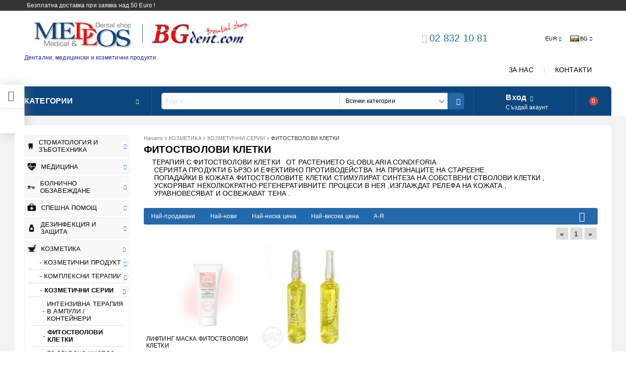

--- FILE ---
content_type: text/html; charset=utf-8
request_url: http://www.medeos.com/category/470/fitostvolovi-kletki.html
body_size: 25126
content:
<!DOCTYPE html>
<html lang="bg">
<head>
<meta http-equiv="Content-Type" content="text/html; charset=utf-8" />
<meta http-equiv="Content-Script-Type" content="text/javascript" />
<meta http-equiv="Content-Style-Type" content="text/css" />
<meta name="description" content="Магазин за дентални , медицински и козметични продукти" />
<meta name="keywords" content="стоматологични, зъботехнически, медицински, козметика" />


<link rel="icon" type="image/x-icon" href="/favicon.ico" />


<title>MEDEОS.com &amp; BGdent.com online dental &amp; medical shop </title>
<link rel="canonical" href="http://www.medeos.com/category/470/fitostvolovi-kletki.html" />



<link rel="stylesheet" type="text/css" href="/userfiles/css/css_102_877.css" />
<script type="text/javascript" src="/userfiles/css/js_102_296.js"></script>
<meta name="viewport" content="width=device-width, initial-scale=1" />
<link rel="alternate" type="application/rss+xml" title="Новини" href="/module.php?ModuleName=com.summercart.rss&amp;UILanguage=bg&amp;FeedType=News" />

<script type="text/javascript">
$(function(){
	$('.innerbox').colorbox({minWidth: 500, minHeight: 300, maxWidth: '90%', maxHeight: '96%'});
	
	var maxProducts = 7;
	var httpsDomain = 'https://www.medeos.com/';
	var searchUrl = '/search.html';
	var seeMoreText = 'вижте още';
	
	SC.Util.initQuickSearch(httpsDomain, maxProducts, searchUrl, seeMoreText);
	
});

SC.storeRoot = 'http://www.medeos.com/';
SC.storeRootPath = '/';
SC.ML.PROVIDE_VALID_EMAIL = 'Трябва да предоставите валиден имейл адрес:';

SC.JSVersion = '';
</script>


<script type="text/javascript">
SC.Upsell = new function () {
	this.hasError = false;
	this.init = function ()
	{
		if(typeof(SC.UpsellNotUsed) != 'undefined' && SC.UpsellNotUsed) {
			return false;
		}
		$('form[action] .js-button-add-to-cart').unbind('click').click(function (e) {
			if ($(window).width() < 1024) {
				return;
			}
			if ($(this).parents('form:first').find('input[type="file"]').length > 0) {
				return;
			}
			
			var form = $(this).parents('form').get(0);
			if (!SC.Util.checkAddToCartOptions(form)) {
				e.preventDefault();
				return;
			}
			
			var elem = $(this).parents('form:first');
			elem.find('input[name="action"]:first').val('dmAddToCartAjaxAction');
			var postUrl = elem.attr('action');
			var postData = elem.serialize();
			elem.find('input[name="action"]:first').val('dmAddToCart');
			var productId = elem.find('input[name="ProductID"]:first').val();
			
			if (location.protocol !== 'https:') {
				// Fixes Chrome not sending session cookie on cross-scheme request
				postUrl = postUrl.replace('https://', 'http://');
			}
			
			$.ajax({
				type: 'POST',
/*				url: SC.storeRoot + 'bg/cart.html', */
				url: SC.storeRoot + 'cart.html' + '?UILanguage=bg',
				data: postData,
				dataType: 'json',
				xhrFields: {withCredentials: true},
				success: function (data) {
					var promisesArray = [];
					$(document).trigger('cart:add-to-cart', [promisesArray, postData, data]); /* Add to cart in product page */
					
					var sendProductParams = {
						id: $(form).find('input[name="ProductID"]').val(),
						quantity: $(form).find('input[name="Quantity"]').val(),
						productVariantId: $(form).find('input[name="ProductVariantID"]').val()
					};
					$(document).trigger('cart:add-to-cart-category', [promisesArray, sendProductParams, data]); /* Add to cart when in category listing */
					
					$.when.apply($, promisesArray).always(function() {
						SC.Upsell.handleResponse(data);
						if ($('#cart-page').length > 0) {
							SC.Cart.refreshCart();
						}
						
						else {
							if (SC.Upsell.hasError)
								return;
							
							$.get(SC.storeRoot + 'ajax/ajax_upsell_products.php?ProductID=' + sendProductParams.id + '&ProductVariantID=' + sendProductParams.productVariantId + '&UILanguage=bg',
									function (data) {
										if (data != '') {
											$.colorbox({
												width: '952px',
												className: 'cboxNoTitle',
												html: data,
											});
										} else {
											location.href = "https://www.medeos.com/cart.html";
										}
									},
									'html');
						}
						
						
					});
				}
			});
			
			return false;
		});
	};
	
	this.handleResponse = function (data)
	{
		this.hasError = false;
		if (data['headerCart'] != '') {
			$('.js-header-cart').replaceWith(data['headerCart']);
		}
		if (data['headerCartMobile'] != '') {
			$('.js-mobile-menu-item-cart').replaceWith(data['headerCartMobile']);
		}
		if ((typeof(data['error']) != 'undefined') && (data['error'] != '')) {
			alert(data['error']);
			this.hasError = true;
		}
		SC.Upsell.init();
	};
};
$(function () {
	SC.Upsell.init();
});
</script>



		<script type="application/ld+json">
			{
				"@context": "https://schema.org",
				"@type": "BreadcrumbList",
				"itemListElement":
				[
					{
						"@type": "ListItem",
						"position": 1,
						"item":
						{
							"@id": "http://www.medeos.com/",
							"name": "Начало"
						}
					},
					{
						"@type": "ListItem",
						"position": 2,
						"item":
						{
							"@id": "http://www.medeos.com/category/377/kozmetika.html",
							"name": "КОЗМЕТИКА"
						}
					},
					{
						"@type": "ListItem",
						"position": 3,
						"item":
						{
							"@id": "http://www.medeos.com/category/469/kozmetichni-serii.html",
							"name": "КОЗМЕТИЧНИ СЕРИИ"
						}
					},
					{
						"@type": "ListItem",
						"position": 4,
						"item":
						{
							"@id": "http://www.medeos.com/category/470/fitostvolovi-kletki.html",
							"name": "ФИТОСТВОЛОВИ КЛЕТКИ"
						}
					}
				]
			}
		</script>



<link rel="preload" href="/skins/assets/fonts/awesome-icons-4.7/fontawesome-webfont.woff2" as="font" type="font/woff2" crossorigin />
<link rel="preload" href="/skins/assets/fonts/open-iconic-11/fonts/open-iconic.woff2" as="font" type="font/woff2" crossorigin />
<link rel="preload" href="/skins/mega_shop_retina/customer/fonts/open-sans-v17-cyrillic_latin-regular.woff2" as="font" type="font/woff2" crossorigin />
<meta property="og:site_name" content="МЕДЕОС ООД" /><meta property="og:locality" content="София" /><meta property="og:street-address" content="ул. Опълченска бл. 54" /><meta property="og:postal-code" content="1233" /><meta property="og:country-name" content="България" /><meta property="og:email" content="office@bgdent.com" /><meta property="og:phone_number" content="02 832 10 81" /><meta property="og:image" content="http://www.medeos.com/userfiles/categoryimages/image_71da63ff4b4930e6946a1197af695c22.jpg" /></head>

<body class="lang-bg dynamic-page dynamic-page-categories layout-206 layout-type-thin-wide products-per-row-4 " >



<div class="c-body-container js-body-container">
<div class="c-body-container__sub">

<header class="c-header container js-header-container">



<div class="c-header__topline">
	
	<div class="c-header__intro-text">Безплатна доставка при заявка над 50 Euro !</div>
	
</div>

<div class="c-header__standard">
	
	<div class="c-header__standard-top-info">
		
		<div class="c-header__logo-wrapper">
			<h2 class="c-header__logo c-header__logo--is-image">
				<a href="/">
					<img class="c-header__logo-image" src="/userfiles/logo/2-te_loga.png" alt="МЕДЕОС ООД" width="617" height="100" />
					
				</a>
			</h2>
			<span class="c-header__slogan-text" style="font-size: 11pt;color: #112199;">Дентални, медицински и козметични продукти</span>
		</div>
		
		<div class="c-header__standard-top-info-rows">
			<div class="c-header__lang-and-currency-row">
				
				<div class="c-header__company-info-row">
					<div class="c-header__phone-wrapper c-header__contacet-row">
						<a class="c-header__phone-number" href="tel:02 832 10 81">02 832 10 81</a>
					</div>
					<div class="c-header__email-wrapper c-header__contacet-row">
						<a class="c-header__email-link" href="mailto:example@example.com">example@example.com</a>
					</div>
				</div>
				
				<div class="c-header__lang-and-currency-wrapper">
					
					<div class="c-header__currency">
						<div class="c_header__currency-selected">
							<span class="c-header__currency-code-wrapper"><span class="c_header__currency-selected-code">EUR</span></span>
						</div>
						<input type="hidden" name="CurrencyID" class="CurrencyID" id="js-selected-currencyid" value="2" />
						
						<ul id="currency-list" class="c-header__currency-list">
						
							<li class="c-header__currency-selector js-currency-selector " id="currencyId_1">USD</li>
						
							<li class="c-header__currency-selector js-currency-selector selected" id="currencyId_2">EUR</li>
						
							<li class="c-header__currency-selector js-currency-selector " id="currencyId_6">BGN</li>
						
						</ul> 
					</div>
					
					
					
					<div class="c-header__language">
						<div class="language-container">
							
							<div class="c_header__language-selected">
								<span class="c-header__language-code-wrapper"><img src="/userfiles/languages/language_2.jpg" width="18" height="12" alt="BG" /> <span class="c-header__language-code">BG</span></span>
							</div>
							
							
							
							<ul class="c-header__language-list">
								
								<li class="c-header__language-dropdown" >
									<a class="c-header__language-dropdown-link" href="/en/category/470/.html">
										<img class="c-header__language-dropdown-image" src="/userfiles/languages/language_1.jpg" width="18" height="12" alt="EN"  />
										<span class="c-header__language-code">EN</span>
									</a>
								</li>
								
								<li class="c-header__language-dropdown" >
									<a class="c-header__language-dropdown-link" href="/category/470/fitostvolovi-kletki.html">
										<img class="c-header__language-dropdown-image" src="/userfiles/languages/language_2.jpg" width="18" height="12" alt="BG"  />
										<span class="c-header__language-code">BG</span>
									</a>
								</li>
								
							</ul>
							
						</div>
					</div>
					
				
				</div>
			</div>
		</div>
		<div class="c-header__top-menu-row">
			<script type="text/javascript">
			$(function () {
				SC.Util.attachDropDown('#top-menu li', 'below');
				SC.Util.attachDropDown('#top-menu li ul li', 'right');
			});
			</script>
			<ul id="top-menu" class="c-header__top-menu-line">
				
				<li class="c-header__top-menu-item ">
					<a href="/page/3/za-nas.html"  title="ЗА НАС" class="c-header__top-menu-link tab">
					
						ЗА НАС
					</a>
					
				</li>
				<span class="c-header__top-menu-separator">|</span>
				
				<li class="c-header__top-menu-item ">
					<a href="/page/10/kontakti.html"  title="КОНТАКТИ" class="c-header__top-menu-link tab">
					
						КОНТАКТИ
					</a>
					
				</li>
				<span class="c-header__top-menu-separator">|</span>
				
			</ul>
		</div>
	</div>
	
	<div class="c-header__navigation-line">
		
		<div class="c-header__menu-tree js-desktop-menu-item-nav">
			<span class="c-header__menu-tree-label">Категории</span>
		</div>
		
		<div class="c-header__search js-header-search">
			<div class="c-header__search-advanced"><a href="/search.html?action=dmAdvancedSearch">Разширено търсене</a></div>
			<div class="c-header__search-form-icon-wrapper">
				<form action="/search.html" class="c-header_search_form js-header-search-form">
					<input type="text" class="c-header__search_input js-header-search-input" id="sbox" name="phrase" value="" placeholder="Търси..." />
					<span class="c-header__search-tool custom-select"><select name="CategoryID" id="SearchCategories">
<option value="">Всички категории</option>
<option value="534">СТОМАТОЛОГИЯ И ЗЪБОТЕХНИКА</option>
<option value="372">МЕДИЦИНА</option>
<option value="453">БОЛНИЧНО ОБЗАВЕЖДАНЕ</option>
<option value="443">СПЕШНА ПОМОЩ</option>
<option value="404">ДЕЗИНФЕКЦИЯ  И ЗАЩИТА</option>
<option value="377">КОЗМЕТИКА</option>
</select>
</span>
					<span class="c-header__search-button"><input type="submit" value="Търси" class="c-header__search-button-submit" /></span>
				</form>
			</div>
		</div>
		
		<div class="c-header__profile-wrapper js-header-login-section">
			
			
			
			
			<div class="c-header__profile">
				<a href="https://www.medeos.com/login.html" class="c-header__profile_link c-header__profile-login">Вход</a>
				<a href="https://www.medeos.com/register.html" class="c-header__profile_link c-header__profile-register">Създай акаунт</a>
			</div>
			<div class="c-header__profile-drop-down">
				<div class="c-header__profile-not-logged">
					<form method="post" action="https://www.medeos.com/login.html">
						<div class="c-header__email-input-wrapper">
							<input type="email" class="c-header__email-input" autocomplete="off" name="Email" id="Email" placeholder="Имейл адрес" size="23" />
						</div>
						<div class="c-header__password-input-wrapper">
							<input type="password" autocomplete="off" class="c-header__password-input" autocomplete="off" name="Password" id="Password" placeholder="Password" size="23" />
						</div>
						<div class="c-header__profile-not-logged-buttons">
							<span class="c-header__register-link-wrapper">
								<a href="https://www.medeos.com/register.html" class="c-header__register-link">Регистрация</a>
							</span>
							<span class="c-header__login-button-wrapper o-button-simple u-designer-button">
								<input type="submit" class="c-header__login-button o-button-simple-submit u-designer-button-submit" value="Вход" />
								<span class="c-header__login-button-icon o-button-simple-icon"></span>
							</span>
						</div>
					</form>
				</div>
			</div>
			
			
		</div>
		
		
		
		<div class="c-header__cart js-header-cart">
			<h2 class="c-header__cart-title">
			<span class="c-header__cart-zero">0</span>
			
			</h2>
			
			
			<div class="c-header__cart-wrapper js-header-mini-cart-wrapper">
				<div class="c-header__cart--empty-icon"></div>
			</div>
			
			
			
			
		</div>
		
		
		
	</div>
	
</div>

<div class="c-header__mobile">
	<div class="c-header__standard-logo-section">
		<h2 class="c-header__logo c-header__logo--is-image">
			<a href="/">
				<img class="c-header__logo-image" src="/userfiles/logo/2-te_loga.png" alt="МЕДЕОС ООД" width="617" height="100" />
				
			</a>
		</h2>
		<span class="c-header__mobile-contact-info">
			<a class="c-header__phone-number" href="tel:02 832 10 81">02 832 10 81</a>
		</span>
	</div>
	<div class="c-header__mobile-email-info" style="display: none;">
		<a class="c-header__email-link" href="mailto:example@example.com">example@example.com</a>
	</div>
	<div class="c-header__mobile-top-menu">
		<script type="text/javascript">
		$(function () {
			SC.Util.attachDropDown('#top-menu li', 'below');
			SC.Util.attachDropDown('#top-menu li ul li', 'right');
		});
		</script>
		<ul id="top-menu" class="c-header__top-menu-line">
			
			<li class="c-header__top-menu-item ">
				<a href="/page/3/za-nas.html"  title="ЗА НАС" class="c-header__top-menu-link tab">
				
					ЗА НАС
				</a>
				
			</li>
			<span class="c-header__top-menu-separator">|</span>
			
			<li class="c-header__top-menu-item ">
				<a href="/page/10/kontakti.html"  title="КОНТАКТИ" class="c-header__top-menu-link tab">
				
					КОНТАКТИ
				</a>
				
			</li>
			<span class="c-header__top-menu-separator">|</span>
			
		</ul>
	</div>
	
	<ul class="c-header__mobile-menu">
		<li class="c-header__mobile-menu-item mobile-menu-item-nav js-mobile-menu-item-nav">
			<div class="c-header__menu-tree js-desktop-menu-item-nav">
				<span class="c-header__menu-tree-label"></span>
			</div>
		</li>
		<li class="c-header__mobile-menu-item mobile-menu-item-account is-not-logged">
			<div class="mobile-menu-item-login">
				<div class="c-header__profile-drop-down">
					
					<div class="c-header__profile-not-logged">
						<form method="post" action="https://www.medeos.com/login.html">
							<div class="c-header__email-input-wrapper">
								<input type="email" class="c-header__email-input" name="Email" id="Email1" placeholder="Имейл адрес" size="23" />
							</div>
							<div class="c-header__password-input-wrapper">
								<input type="password" autocomplete="off" class="c-header__password-input" name="Password" id="Password1" placeholder="Password" size="23" />
							</div>
							<div class="c-header__profile-not-logged-buttons">
								<span class="c-header__register-link-wrapper">
									<a href="https://www.medeos.com/register.html" class="c-header__register-link">Регистрация</a>
								</span>
								<span class="c-header__login-button-wrapper o-button-simple u-designer-button">
									<input type="submit" class="c-header__login-button o-button-simple-submit u-designer-button-submit" value="Вход" />
									<span class="c-header__login-button-icon o-button-simple-icon"></span>
								</span>
							</div>
						</form>
					</div>
					
					
					
					
				</div>
			</div>
		</li>
		<li class="c-header__mobile-menu-item mobile-menu-item-search">
			<div class="c-header__search c-header__search--mobile">
				<form action="/search.html" class="c-header_search_form js-header-search-form">
					<input type="text" class="c-header__search_input c-header__search_input--mobile  js-header-search-input" id="js-search-phrase" name="phrase" value="" placeholder="Търси..." />
					<span class="c-header__search-button"><input type="submit" value="Търси" class="c-header__search-button-submit" /></span>
				</form>
			</div>
		</li>
		<li class="c-header__mobile-menu-item mobile-menu-item-international">
			<div class="mobile-menu-item-language-and-currency">
				<div class="mobile-menu-item-language-and-currency-inner"></div>
			</div>
		</li>
		<li class="c-header__mobile-menu-item">
			
			
			<a id="mobile-cart" class="c-header__cart--empty mobile-menu-item-cart" href="https://www.medeos.com/cart.html"></a>
			
			
			
			
		</li>
	</ul>
</div>

<div class="c-header__social-media">
	<div class="c-header__social-list">
		
		<div class="c-header__social-fb" title="Facebook">
			<a class="c-header__social-link c-header__social-fb-link" href="http://www.facebook.com/" target="_blank" rel="publisher">
				<span class="c-header__social-fb-icon">&nbsp;</span>
			</a>
		</div>
		
		
		
		
		
		<div class="c-header__social-tw" title="Twitter">
			<a class="c-header__social-link c-header__social-tw-link" href="http://twitter.com/" target="_blank" rel="publisher">
				<span class="c-header__social-tw-icon">&nbsp;</span>
			</a>
		</div>
		
		
		
		
		

		
		
		
	</div>
</div>

</header><!-- header container -->

<main>

<div class="o-column c-layout-top o-layout--horizontal c-layout-top__sticky sticky js-layout-top">
	<div class="c-layout-wrapper c-layout-top__sticky-wrapper">
		<div class="o-box c-box-main-menu js-main-menu-box">

	<div class="o-box-content c-box-main-menu__content">
		<ul class="c-box-main-menu__list">
							<li class="menu-item-mega-menu c-box-main-menu__item js-box-main-menu__item">
					<a href="/category/534/stomatologia-i-zabotehnika.html" title="СТОМАТОЛОГИЯ И ЗЪБОТЕХНИКА" class="c-box-main-menu__item-link">
						<img class="c-box-main-menu__item-image" src="/userfiles/categoryimages/image_2648c5b88e863683f88445f2daa8d41d.jpg" alt="" width="24" height="24" />						СТОМАТОЛОГИЯ И ЗЪБОТЕХНИКА
						<span class="c-box-main-menu__mobile-control js-mobile-control"><span>+</span></span>
					</a>
											<ul class="c-mega-menu__rows-list js-mega-menu-list">
		<li class="c-mega-menu__row js-mega-menu__row">
					<div class="c-mega-menu__title-box c-mega-menu__titile-width-100% js-mega-menu-title-box" style="width:100%;"><span>СТОМАТОЛОГИЯ И ЗЪБОТЕХНИКА</span></div>
			<div class="c-mega-menu__content-box c-mega-menu__content-width-100% js-mega-menu-content-box" style="width:100%;"><div id="box-megabox-0-1-37" class="c-box c-box--megabox-0-1-37 c-box-categories js-box-categories ">

	<a class="c-box-categories__main-category-link" href="/category/534/stomatologia-i-zabotehnika.html">		<div class="c-box-categories__box-title-wrapper o-box-title-wrapper">
		<h2 class="c-box-categories__box-title o-box-title">СТОМАТОЛОГИЯ И ЗЪБОТЕХНИКА</h2>
	</div>
	
		<div class="c-box-categories__base-category-image-wrapper">
		<img class="c-box-categories__base-category-image js-mega-menu-images" data-src="/userfiles/categoryimages/image_20345d3a8f52e800e8d5e9bfa8d944f0.jpg" width="300" height="187" loading="lazy" />
	</div>
		</a>
	<ul class="c-box-categories__list">
				<li class="c-box-categories__category c-box-categories__categories-per-row-4">
			<a class="c-box-categories__category-title-link" href="/category/208/stomatologichni-materiali.html" title="СТОМАТОЛОГИЧНИ МАТЕРИАЛИ (262)">
								<img class="c-box-categories__category-image js-mega-menu-images" data-src="/userfiles/categoryimages/image_4aa21a60f38eed45cb2554e99eb96c8e.jpg" width="300" height="164" loading="lazy" />
								<div class="c-box-categories__category-name-wrapper">
					<span class="c-box-categories__category-name">СТОМАТОЛОГИЧНИ МАТЕРИАЛИ</span> 
					<span class="c-box-categories__category-product-count">(262)</span>				</div>
			</a>
		</li>
				<li class="c-box-categories__category c-box-categories__categories-per-row-4">
			<a class="c-box-categories__category-title-link" href="/category/194/stomatologichna-tehnika.html" title="СТОМАТОЛОГИЧНА ТЕХНИКА (318)">
								<img class="c-box-categories__category-image js-mega-menu-images" data-src="/userfiles/categoryimages/image_f3c90e6cafaf39e2754e75af03f1e23a.jpg" width="300" height="212" loading="lazy" />
								<div class="c-box-categories__category-name-wrapper">
					<span class="c-box-categories__category-name">СТОМАТОЛОГИЧНА ТЕХНИКА</span> 
					<span class="c-box-categories__category-product-count">(318)</span>				</div>
			</a>
		</li>
				<li class="c-box-categories__category c-box-categories__categories-per-row-4">
			<a class="c-box-categories__category-title-link" href="/category/239/zabotehnicheski-materiali.html" title="ЗЪБОТЕХНИЧЕСКИ МАТЕРИАЛИ  (312)">
								<img class="c-box-categories__category-image js-mega-menu-images" data-src="/userfiles/categoryimages/image_116914c3777ee129d3d289d4a59b01a0.jpg" width="260" height="194" loading="lazy" />
								<div class="c-box-categories__category-name-wrapper">
					<span class="c-box-categories__category-name">ЗЪБОТЕХНИЧЕСКИ МАТЕРИАЛИ </span> 
					<span class="c-box-categories__category-product-count">(312)</span>				</div>
			</a>
		</li>
				<li class="c-box-categories__category c-box-categories__categories-per-row-4">
			<a class="c-box-categories__category-title-link" href="/category/228/zabotehnicheska-tehnika.html" title="ЗЪБОТЕХНИЧЕСКА ТЕХНИКА (96)">
								<img class="c-box-categories__category-image js-mega-menu-images" data-src="/userfiles/categoryimages/image_961fe175890e7d2a49504f0b077e378d.jpg" width="278" height="146" loading="lazy" />
								<div class="c-box-categories__category-name-wrapper">
					<span class="c-box-categories__category-name">ЗЪБОТЕХНИЧЕСКА ТЕХНИКА</span> 
					<span class="c-box-categories__category-product-count">(96)</span>				</div>
			</a>
		</li>
			</ul>

</div></div>
			</li>
	</ul>

									</li>
				<li class="c-box-main-menu__separator">|</li>							<li class="menu-item-mega-menu c-box-main-menu__item js-box-main-menu__item">
					<a href="/category/372/meditsina.html" title="МЕДИЦИНА" class="c-box-main-menu__item-link">
						<img class="c-box-main-menu__item-image" src="/userfiles/categoryimages/image_aae97f9c8d8d308f7b05459e8d324fa4.jpg" alt="" width="24" height="24" />						МЕДИЦИНА
						<span class="c-box-main-menu__mobile-control js-mobile-control"><span>+</span></span>
					</a>
											<ul class="c-mega-menu__rows-list js-mega-menu-list">
		<li class="c-mega-menu__row js-mega-menu__row">
					<div class="c-mega-menu__title-box c-mega-menu__titile-width-100% js-mega-menu-title-box" style="width:100%;"><span>МЕДИЦИНА</span></div>
			<div class="c-mega-menu__content-box c-mega-menu__content-width-100% js-mega-menu-content-box" style="width:100%;"><div id="box-megabox-0-1-31" class="c-box c-box--megabox-0-1-31 c-box-categories js-box-categories ">

	<a class="c-box-categories__main-category-link" href="/category/372/meditsina.html">		<div class="c-box-categories__box-title-wrapper o-box-title-wrapper">
		<h2 class="c-box-categories__box-title o-box-title">МЕДИЦИНА</h2>
	</div>
	
		<div class="c-box-categories__base-category-image-wrapper">
		<img class="c-box-categories__base-category-image js-mega-menu-images" data-src="/userfiles/categoryimages/image_f3c6b8bd67c1007cecc67fe4135f0830.jpg" width="300" height="300" loading="lazy" />
	</div>
		</a>
	<ul class="c-box-categories__list">
				<li class="c-box-categories__category c-box-categories__categories-per-row-4">
			<a class="c-box-categories__category-title-link" href="/category/375/obshti-konsumativi.html" title="ОБЩИ КОНСУМАТИВИ (27)">
								<img class="c-box-categories__category-image js-mega-menu-images" data-src="/userfiles/categoryimages/image_8329dc0cc233625ecf679207f5ea7dc4.jpg" width="246" height="205" loading="lazy" />
								<div class="c-box-categories__category-name-wrapper">
					<span class="c-box-categories__category-name">ОБЩИ КОНСУМАТИВИ</span> 
									</div>
			</a>
		</li>
				<li class="c-box-categories__category c-box-categories__categories-per-row-4">
			<a class="c-box-categories__category-title-link" href="/category/373/hirurgia.html" title="ХИРУРГИЯ (29)">
								<img class="c-box-categories__category-image js-mega-menu-images" data-src="/userfiles/categoryimages/image_4d4c964b1ff055fc7d239dd9f743bd10.jpg" width="271" height="186" loading="lazy" />
								<div class="c-box-categories__category-name-wrapper">
					<span class="c-box-categories__category-name">ХИРУРГИЯ</span> 
									</div>
			</a>
		</li>
				<li class="c-box-categories__category c-box-categories__categories-per-row-4">
			<a class="c-box-categories__category-title-link" href="/category/374/ginekologia.html" title="ГИНЕКОЛОГИЯ (27)">
								<img class="c-box-categories__category-image js-mega-menu-images" data-src="/userfiles/categoryimages/image_6def299ce9fc0a992d453fcde774cfb8.jpg" width="275" height="183" loading="lazy" />
								<div class="c-box-categories__category-name-wrapper">
					<span class="c-box-categories__category-name">ГИНЕКОЛОГИЯ</span> 
									</div>
			</a>
		</li>
				<li class="c-box-categories__category c-box-categories__categories-per-row-4">
			<a class="c-box-categories__category-title-link" href="/category/408/ung-oftalmologia.html" title="УНГ,ОФТАЛМОЛОГИЯ (44)">
								<img class="c-box-categories__category-image js-mega-menu-images" data-src="/userfiles/categoryimages/image_dc69e359f217d18ceddbdb0bc5b45cc8.jpg" width="200" height="236" loading="lazy" />
								<div class="c-box-categories__category-name-wrapper">
					<span class="c-box-categories__category-name">УНГ,ОФТАЛМОЛОГИЯ</span> 
									</div>
			</a>
		</li>
				<li class="c-box-categories__category c-box-categories__categories-per-row-4">
			<a class="c-box-categories__category-title-link" href="/category/402/dermatologia.html" title="ДЕРМАТОЛОГИЯ (12)">
								<img class="c-box-categories__category-image js-mega-menu-images" data-src="/userfiles/categoryimages/image_e76a6f9e058cfb57473103c37026b0b8.jpg" width="255" height="198" loading="lazy" />
								<div class="c-box-categories__category-name-wrapper">
					<span class="c-box-categories__category-name">ДЕРМАТОЛОГИЯ</span> 
									</div>
			</a>
		</li>
				<li class="c-box-categories__category c-box-categories__categories-per-row-4">
			<a class="c-box-categories__category-title-link" href="/category/416/diagnostika.html" title="ДИАГНОСТИКА (121)">
								<img class="c-box-categories__category-image js-mega-menu-images" data-src="/userfiles/categoryimages/image_16dffaed189f3cdd3e8b25ac05c59a11.jpg" width="240" height="148" loading="lazy" />
								<div class="c-box-categories__category-name-wrapper">
					<span class="c-box-categories__category-name">ДИАГНОСТИКА</span> 
									</div>
			</a>
		</li>
				<li class="c-box-categories__category c-box-categories__categories-per-row-4">
			<a class="c-box-categories__category-title-link" href="/category/428/fizioterapia.html" title="ФИЗИОТЕРАПИЯ (118)">
								<img class="c-box-categories__category-image js-mega-menu-images" data-src="/userfiles/categoryimages/image_8541b8b159b56b65a387503d45c61f0a.jpg" width="299" height="169" loading="lazy" />
								<div class="c-box-categories__category-name-wrapper">
					<span class="c-box-categories__category-name">ФИЗИОТЕРАПИЯ</span> 
									</div>
			</a>
		</li>
				<li class="c-box-categories__category c-box-categories__categories-per-row-4">
			<a class="c-box-categories__category-title-link" href="/category/440/ortopedia-i-kineziterapia.html" title="ОРТОПЕДИЯ И КИНЕЗИТЕРАПИЯ (95)">
								<img class="c-box-categories__category-image js-mega-menu-images" data-src="/userfiles/categoryimages/image_8aecdbefb084a72f94d6eb9b5894c662.jpg" width="276" height="183" loading="lazy" />
								<div class="c-box-categories__category-name-wrapper">
					<span class="c-box-categories__category-name">ОРТОПЕДИЯ И КИНЕЗИТЕРАПИЯ</span> 
									</div>
			</a>
		</li>
				<li class="c-box-categories__category c-box-categories__categories-per-row-4">
			<a class="c-box-categories__category-title-link" href="/category/554/holistichna-meditsina.html" title="ХОЛИСТИЧНА МЕДИЦИНА (3)">
								<img class="c-box-categories__category-image js-mega-menu-images" data-src="/userfiles/categoryimages/image_8aaf492b749cadf0e0cabad299b847f2.jpg" width="300" height="225" loading="lazy" />
								<div class="c-box-categories__category-name-wrapper">
					<span class="c-box-categories__category-name">ХОЛИСТИЧНА МЕДИЦИНА</span> 
									</div>
			</a>
		</li>
			</ul>

</div></div>
			</li>
	</ul>

									</li>
				<li class="c-box-main-menu__separator">|</li>							<li class="menu-item-mega-menu c-box-main-menu__item js-box-main-menu__item">
					<a href="/category/404/dezinfektsia-i-zashtita.html" title="ДЕЗИНФЕКЦИЯ И ЗАЩИТА" class="c-box-main-menu__item-link">
						<img class="c-box-main-menu__item-image" src="/userfiles/categoryimages/image_985daa88374dcdbc9fcb64f12315f961.jpg" alt="" width="24" height="24" />						ДЕЗИНФЕКЦИЯ И ЗАЩИТА
						<span class="c-box-main-menu__mobile-control js-mobile-control"><span>+</span></span>
					</a>
											<ul class="c-mega-menu__rows-list js-mega-menu-list">
		<li class="c-mega-menu__row js-mega-menu__row">
					<div class="c-mega-menu__title-box c-mega-menu__titile-width-100% js-mega-menu-title-box" style="width:100%;"><span>МАТЕРИАЛИ ЗА ДЕЗИНФЕКЦИЯ</span></div>
			<div class="c-mega-menu__content-box c-mega-menu__content-width-100% js-mega-menu-content-box" style="width:100%;"><div id="box-megabox-0-1-34" class="c-box c-box--megabox-0-1-34 c-box-categories js-box-categories ">

	<a class="c-box-categories__main-category-link" href="/category/404/dezinfektsia-i-zashtita.html">		<div class="c-box-categories__box-title-wrapper o-box-title-wrapper">
		<h2 class="c-box-categories__box-title o-box-title">МАТЕРИАЛИ ЗА ДЕЗИНФЕКЦИЯ</h2>
	</div>
	
		<div class="c-box-categories__base-category-image-wrapper">
		<img class="c-box-categories__base-category-image js-mega-menu-images" data-src="/userfiles/categoryimages/image_f2419bb6b7a7cf20764b49352336c882.jpg" width="300" height="224" loading="lazy" />
	</div>
		</a>
	<ul class="c-box-categories__list">
				<li class="c-box-categories__category c-box-categories__categories-per-row-3">
			<a class="c-box-categories__category-title-link" href="/category/226/dezinfektanti.html" title="ДЕЗИНФЕКТАНТИ (28)">
								<img class="c-box-categories__category-image js-mega-menu-images" data-src="/userfiles/categoryimages/image_388ebfbbb9f59574a0acfbbd518d0186.jpg" width="183" height="117" loading="lazy" />
								<div class="c-box-categories__category-name-wrapper">
					<span class="c-box-categories__category-name">ДЕЗИНФЕКТАНТИ</span> 
									</div>
			</a>
		</li>
				<li class="c-box-categories__category c-box-categories__categories-per-row-3">
			<a class="c-box-categories__category-title-link" href="/category/205/sterilizatsia.html" title="СТЕРИЛИЗАЦИЯ (14)">
								<img class="c-box-categories__category-image js-mega-menu-images" data-src="/userfiles/categoryimages/image_db4271ef4c319e455a63f78e7bc75ec9.jpg" width="188" height="171" loading="lazy" />
								<div class="c-box-categories__category-name-wrapper">
					<span class="c-box-categories__category-name">СТЕРИЛИЗАЦИЯ</span> 
									</div>
			</a>
		</li>
				<li class="c-box-categories__category c-box-categories__categories-per-row-3">
			<a class="c-box-categories__category-title-link" href="/category/227/rabotni-oblekla.html" title="РАБОТНИ ОБЛЕКЛА (8)">
								<img class="c-box-categories__category-image js-mega-menu-images" data-src="/userfiles/categoryimages/image_d1dc1468d910e242179601072f407f54.jpg" width="136" height="170" loading="lazy" />
								<div class="c-box-categories__category-name-wrapper">
					<span class="c-box-categories__category-name">РАБОТНИ ОБЛЕКЛА</span> 
									</div>
			</a>
		</li>
				<li class="c-box-categories__category c-box-categories__categories-per-row-3">
			<a class="c-box-categories__category-title-link" href="/category/334/individualna-zashtita.html" title="ИНДИВИДУАЛНА ЗАЩИТА (16)">
								<img class="c-box-categories__category-image js-mega-menu-images" data-src="/userfiles/categoryimages/image_617bf55e1aa970d9950656ce7be29b79.jpg" width="256" height="197" loading="lazy" />
								<div class="c-box-categories__category-name-wrapper">
					<span class="c-box-categories__category-name">ИНДИВИДУАЛНА ЗАЩИТА</span> 
									</div>
			</a>
		</li>
				<li class="c-box-categories__category c-box-categories__categories-per-row-3">
			<a class="c-box-categories__category-title-link" href="/category/335/konteyneri-za-igli-i-sprintsovki.html" title="КОНТЕЙНЕРИ ЗА ИГЛИ И СПРИНЦОВКИ (1)">
								<img class="c-box-categories__category-image js-mega-menu-images" data-src="/userfiles/categoryimages/image_a0203070e25ae1f51f2cc58b56fb6ee8.jpg" width="197" height="256" loading="lazy" />
								<div class="c-box-categories__category-name-wrapper">
					<span class="c-box-categories__category-name">КОНТЕЙНЕРИ ЗА ИГЛИ И СПРИНЦОВКИ</span> 
									</div>
			</a>
		</li>
				<li class="c-box-categories__category c-box-categories__categories-per-row-3">
			<a class="c-box-categories__category-title-link" href="/category/504/sadove-za-dezinfektsia-i-sahranenie.html" title="СЪДОВЕ ЗА ДЕЗИНФЕКЦИЯ И СЪХРАНЕНИЕ (5)">
								<img class="c-box-categories__category-image js-mega-menu-images" data-src="/userfiles/categoryimages/image_f2efb3fdb672dfd9681995fe96f6ee77.jpg" width="278" height="181" loading="lazy" />
								<div class="c-box-categories__category-name-wrapper">
					<span class="c-box-categories__category-name">СЪДОВЕ ЗА ДЕЗИНФЕКЦИЯ И СЪХРАНЕНИЕ</span> 
									</div>
			</a>
		</li>
				<li class="c-box-categories__category c-box-categories__categories-per-row-3">
			<a class="c-box-categories__category-title-link" href="/category/506/barabani-i-kutii-za-avtoklavirane.html" title="БАРАБАНИ И КУТИИ ЗА АВТОКЛАВИРАНЕ (2)">
								<img class="c-box-categories__category-image js-mega-menu-images" data-src="/userfiles/categoryimages/image_cd7cdca99fbd918bc66389df4a2d896e.jpg" width="300" height="300" loading="lazy" />
								<div class="c-box-categories__category-name-wrapper">
					<span class="c-box-categories__category-name">БАРАБАНИ И КУТИИ ЗА АВТОКЛАВИРАНЕ</span> 
									</div>
			</a>
		</li>
				<li class="c-box-categories__category c-box-categories__categories-per-row-3">
			<a class="c-box-categories__category-title-link" href="/category/551/pokrivala-za-kushetki.html" title="ПОКРИВАЛА ЗА КУШЕТКИ (2)">
								<img class="c-box-categories__category-image js-mega-menu-images" data-src="/userfiles/categoryimages/image_51d98f073465b1636d9e166fa2858374.jpg" width="291" height="300" loading="lazy" />
								<div class="c-box-categories__category-name-wrapper">
					<span class="c-box-categories__category-name">ПОКРИВАЛА ЗА КУШЕТКИ</span> 
									</div>
			</a>
		</li>
			</ul>

</div></div>
			</li>
	</ul>

									</li>
				<li class="c-box-main-menu__separator">|</li>							<li class="menu-item-mega-menu c-box-main-menu__item js-box-main-menu__item">
					<a href="/category/443/speshna-pomosht.html" title="СПЕШНА ПОМОЩ" class="c-box-main-menu__item-link">
						<img class="c-box-main-menu__item-image" src="/userfiles/categoryimages/image_bffd73ae65ada49d8f0b5bffb8ef9105.jpg" alt="" width="24" height="24" />						СПЕШНА ПОМОЩ
						<span class="c-box-main-menu__mobile-control js-mobile-control"><span>+</span></span>
					</a>
											<ul class="c-mega-menu__rows-list js-mega-menu-list">
		<li class="c-mega-menu__row js-mega-menu__row">
					<div class="c-mega-menu__title-box c-mega-menu__titile-width-100% js-mega-menu-title-box" style="width:100%;"><span>ИНСТРУМЕНТИ И КОНСУМАТИВИ</span></div>
			<div class="c-mega-menu__content-box c-mega-menu__content-width-100% js-mega-menu-content-box" style="width:100%;"><div id="box-megabox-0-1-41" class="c-box c-box--megabox-0-1-41 c-box-categories js-box-categories ">

	<a class="c-box-categories__main-category-link" href="/category/443/speshna-pomosht.html">		<div class="c-box-categories__box-title-wrapper o-box-title-wrapper">
		<h2 class="c-box-categories__box-title o-box-title">ИНСТРУМЕНТИ И КОНСУМАТИВИ</h2>
	</div>
	
		<div class="c-box-categories__base-category-image-wrapper">
		<img class="c-box-categories__base-category-image js-mega-menu-images" data-src="/userfiles/categoryimages/image_bd1708464f1591fdb4847a9ca1fa7207.jpg" width="259" height="194" loading="lazy" />
	</div>
		</a>
	<ul class="c-box-categories__list">
				<li class="c-box-categories__category c-box-categories__categories-per-row-4">
			<a class="c-box-categories__category-title-link" href="/category/445/chanti-i-speshni-kufari.html" title="ЧАНТИ И СПЕШНИ КУФАРИ (5)">
								<img class="c-box-categories__category-image js-mega-menu-images" data-src="/userfiles/categoryimages/image_9d2d1af7fd64da2270bc5d859d4c3db9.jpg" width="240" height="153" loading="lazy" />
								<div class="c-box-categories__category-name-wrapper">
					<span class="c-box-categories__category-name">ЧАНТИ И СПЕШНИ КУФАРИ</span> 
									</div>
			</a>
		</li>
				<li class="c-box-categories__category c-box-categories__categories-per-row-4">
			<a class="c-box-categories__category-title-link" href="/category/444/instrumenti-i-konsumativi-za-speshna-pomosht.html" title="ИНСТРУМЕНТИ И КОНСУМАТИВИ ЗА СПЕШНА ПОМОЩ (6)">
								<img class="c-box-categories__category-image js-mega-menu-images" data-src="/userfiles/categoryimages/image_7f8a0f316192d755c7520e2839f160c6.jpg" width="300" height="152" loading="lazy" />
								<div class="c-box-categories__category-name-wrapper">
					<span class="c-box-categories__category-name">ИНСТРУМЕНТИ И КОНСУМАТИВИ ЗА СПЕШНА ПОМОЩ</span> 
									</div>
			</a>
		</li>
				<li class="c-box-categories__category c-box-categories__categories-per-row-4">
			<a class="c-box-categories__category-title-link" href="/category/446/nosilki.html" title="НОСИЛКИ (4)">
								<img class="c-box-categories__category-image js-mega-menu-images" data-src="/userfiles/categoryimages/image_8f15cfeef6e51fd78b508ef30c65b964.jpg" width="233" height="217" loading="lazy" />
								<div class="c-box-categories__category-name-wrapper">
					<span class="c-box-categories__category-name">НОСИЛКИ</span> 
									</div>
			</a>
		</li>
				<li class="c-box-categories__category c-box-categories__categories-per-row-4">
			<a class="c-box-categories__category-title-link" href="/category/447/obdishvateli-i-kislorodna-terapia.html" title="ОБДИШВАТЕЛИ И КИСЛОРОДНА ТЕРАПИЯ (9)">
								<img class="c-box-categories__category-image js-mega-menu-images" data-src="/userfiles/categoryimages/image_df87c6badd2cd293bbb735ee2037fbd3.jpg" width="256" height="197" loading="lazy" />
								<div class="c-box-categories__category-name-wrapper">
					<span class="c-box-categories__category-name">ОБДИШВАТЕЛИ И КИСЛОРОДНА ТЕРАПИЯ</span> 
									</div>
			</a>
		</li>
				<li class="c-box-categories__category c-box-categories__categories-per-row-4">
			<a class="c-box-categories__category-title-link" href="/category/548/defibrilatori.html" title="ДЕФИБРИЛАТОРИ (2)">
								<img class="c-box-categories__category-image js-mega-menu-images" data-src="/userfiles/categoryimages/image_4167de3ea8b56ed8d010d1b0cfa41afb.jpg" width="300" height="257" loading="lazy" />
								<div class="c-box-categories__category-name-wrapper">
					<span class="c-box-categories__category-name">ДЕФИБРИЛАТОРИ</span> 
									</div>
			</a>
		</li>
			</ul>

</div></div>
			</li>
	</ul>

									</li>
				<li class="c-box-main-menu__separator">|</li>							<li class="menu-item-mega-menu c-box-main-menu__item js-box-main-menu__item">
					<a href="/category/453/bolnichno-obzavezhdane.html" title="МЕДИЦИНСКА МЕБЕЛ" class="c-box-main-menu__item-link">
						<img class="c-box-main-menu__item-image" src="/userfiles/categoryimages/image_2dbded01ff01b7e584d7a83e979ea7d2.jpg" alt="" width="24" height="24" />						МЕДИЦИНСКА МЕБЕЛ
						<span class="c-box-main-menu__mobile-control js-mobile-control"><span>+</span></span>
					</a>
											<ul class="c-mega-menu__rows-list js-mega-menu-list">
		<li class="c-mega-menu__row js-mega-menu__row">
					<div class="c-mega-menu__title-box c-mega-menu__titile-width-100% js-mega-menu-title-box" style="width:100%;"><span>КУШЕТКИ И ПАРАВАНИ</span></div>
			<div class="c-mega-menu__content-box c-mega-menu__content-width-100% js-mega-menu-content-box" style="width:100%;"><div id="box-megabox-0-1-42" class="c-box c-box--megabox-0-1-42 c-box-categories js-box-categories ">

	<a class="c-box-categories__main-category-link" href="/category/453/bolnichno-obzavezhdane.html">		<div class="c-box-categories__box-title-wrapper o-box-title-wrapper">
		<h2 class="c-box-categories__box-title o-box-title">КУШЕТКИ И ПАРАВАНИ</h2>
	</div>
	
		<div class="c-box-categories__base-category-image-wrapper">
		<img class="c-box-categories__base-category-image js-mega-menu-images" data-src="/userfiles/categoryimages/image_1283aab0ae71f960a55c4375c059ae65.jpg" width="272" height="186" loading="lazy" />
	</div>
		</a>
	<ul class="c-box-categories__list">
				<li class="c-box-categories__category c-box-categories__categories-per-row-5">
			<a class="c-box-categories__category-title-link" href="/category/450/kushetki-i-paravani.html" title="КУШЕТКИ И ПАРАВАНИ (5)">
								<img class="c-box-categories__category-image js-mega-menu-images" data-src="/userfiles/categoryimages/image_b15125edb83a6b9195c425c19c7f46da.jpg" width="160" height="160" loading="lazy" />
								<div class="c-box-categories__category-name-wrapper">
					<span class="c-box-categories__category-name">КУШЕТКИ И ПАРАВАНИ</span> 
									</div>
			</a>
		</li>
				<li class="c-box-categories__category c-box-categories__categories-per-row-5">
			<a class="c-box-categories__category-title-link" href="/category/452/shkafove-i-garderobi.html" title="ШКАФОВЕ  И ГАРДЕРОБИ (3)">
								<img class="c-box-categories__category-image js-mega-menu-images" data-src="/userfiles/categoryimages/image_b9d7e2ca7eaf48248d70e899c2530603.jpg" width="156" height="202" loading="lazy" />
								<div class="c-box-categories__category-name-wrapper">
					<span class="c-box-categories__category-name">ШКАФОВЕ  И ГАРДЕРОБИ</span> 
									</div>
			</a>
		</li>
				<li class="c-box-categories__category c-box-categories__categories-per-row-5">
			<a class="c-box-categories__category-title-link" href="/category/454/bolnichni-legla.html" title="БОЛНИЧНИ ЛЕГЛА (3)">
								<img class="c-box-categories__category-image js-mega-menu-images" data-src="/userfiles/categoryimages/image_02b3a46eb5c03712cb4327b1893b15ae.jpg" width="261" height="193" loading="lazy" />
								<div class="c-box-categories__category-name-wrapper">
					<span class="c-box-categories__category-name">БОЛНИЧНИ ЛЕГЛА</span> 
									</div>
			</a>
		</li>
				<li class="c-box-categories__category c-box-categories__categories-per-row-5">
			<a class="c-box-categories__category-title-link" href="/category/456/masi.html" title="МАСИ (6)">
								<img class="c-box-categories__category-image js-mega-menu-images" data-src="/userfiles/categoryimages/image_2c4b155ff7b5835dcd707eff17b6201d.jpg" width="120" height="168" loading="lazy" />
								<div class="c-box-categories__category-name-wrapper">
					<span class="c-box-categories__category-name">МАСИ</span> 
									</div>
			</a>
		</li>
				<li class="c-box-categories__category c-box-categories__categories-per-row-5">
			<a class="c-box-categories__category-title-link" href="/category/510/kolichki-i-nosilki.html" title="КОЛИЧКИ И НОСИЛКИ (2)">
								<img class="c-box-categories__category-image js-mega-menu-images" data-src="/userfiles/categoryimages/image_dd9eb32ad664fbaabce9b1b0429b65d6.jpg" width="251" height="201" loading="lazy" />
								<div class="c-box-categories__category-name-wrapper">
					<span class="c-box-categories__category-name">КОЛИЧКИ И НОСИЛКИ</span> 
									</div>
			</a>
		</li>
			</ul>

</div></div>
			</li>
	</ul>

									</li>
				<li class="c-box-main-menu__separator">|</li>							<li class="menu-item-mega-menu c-box-main-menu__item js-box-main-menu__item">
					<a href="/category/377/kozmetika.html" title="КОЗМЕТИКА" class="c-box-main-menu__item-link">
						<img class="c-box-main-menu__item-image" src="/userfiles/categoryimages/image_49325e5a6281227ef0c85e2cfa34c86c.jpg" alt="" width="24" height="24" />						КОЗМЕТИКА
						<span class="c-box-main-menu__mobile-control js-mobile-control"><span>+</span></span>
					</a>
											<ul class="c-mega-menu__rows-list js-mega-menu-list">
		<li class="c-mega-menu__row js-mega-menu__row">
					<div class="c-mega-menu__title-box c-mega-menu__titile-width-100% js-mega-menu-title-box" style="width:100%;"><span>КОЗМЕТИКА</span></div>
			<div class="c-mega-menu__content-box c-mega-menu__content-width-100% js-mega-menu-content-box" style="width:100%;"><div id="box-megabox-0-1-32" class="c-box c-box--megabox-0-1-32 c-box-categories js-box-categories ">

	<a class="c-box-categories__main-category-link" href="/category/377/kozmetika.html">		<div class="c-box-categories__box-title-wrapper o-box-title-wrapper">
		<h2 class="c-box-categories__box-title o-box-title">КОЗМЕТИКА</h2>
	</div>
	
		<div class="c-box-categories__base-category-image-wrapper">
		<img class="c-box-categories__base-category-image js-mega-menu-images" data-src="/userfiles/categoryimages/image_b10150328686a5022a579f3e87162840.jpg" width="287" height="176" loading="lazy" />
	</div>
		</a>
	<ul class="c-box-categories__list">
				<li class="c-box-categories__category c-box-categories__categories-per-row-4">
			<a class="c-box-categories__category-title-link" href="/category/378/kozmetichni-produkti.html" title="КОЗМЕТИЧНИ ПРОДУКТИ (72)">
								<img class="c-box-categories__category-image js-mega-menu-images" data-src="/userfiles/categoryimages/image_573bc7daea5461169ac5f0ad8f504c83.jpg" width="259" height="194" loading="lazy" />
								<div class="c-box-categories__category-name-wrapper">
					<span class="c-box-categories__category-name">КОЗМЕТИЧНИ ПРОДУКТИ</span> 
					<span class="c-box-categories__category-product-count">(72)</span>				</div>
			</a>
		</li>
				<li class="c-box-categories__category c-box-categories__categories-per-row-4">
			<a class="c-box-categories__category-title-link" href="/category/464/kompleksni-terapii.html" title="КОМПЛЕКСНИ ТЕРАПИИ (30)">
								<img class="c-box-categories__category-image js-mega-menu-images" data-src="/userfiles/categoryimages/image_25bf972deb737f76fb3e94218f455281.jpg" width="300" height="135" loading="lazy" />
								<div class="c-box-categories__category-name-wrapper">
					<span class="c-box-categories__category-name">КОМПЛЕКСНИ ТЕРАПИИ</span> 
					<span class="c-box-categories__category-product-count">(30)</span>				</div>
			</a>
		</li>
				<li class="c-box-categories__category c-box-categories__categories-per-row-4">
			<a class="c-box-categories__category-title-link" href="/category/469/kozmetichni-serii.html" title="КОЗМЕТИЧНИ СЕРИИ (64)">
								<img class="c-box-categories__category-image js-mega-menu-images" data-src="/userfiles/categoryimages/image_d06f1fca99f52ff438ff66ac74f385f3.jpg" width="275" height="184" loading="lazy" />
								<div class="c-box-categories__category-name-wrapper">
					<span class="c-box-categories__category-name">КОЗМЕТИЧНИ СЕРИИ</span> 
					<span class="c-box-categories__category-product-count">(64)</span>				</div>
			</a>
		</li>
				<li class="c-box-categories__category c-box-categories__categories-per-row-4">
			<a class="c-box-categories__category-title-link" href="/category/552/instrumenti-za-kozmetika.html" title="ИНСТРУМЕНТИ ЗА КОЗМЕТИКА (10)">
								<img class="c-box-categories__category-image js-mega-menu-images" data-src="/userfiles/categoryimages/image_4371c84e1355ae32518010c1e0f6e799.jpg" width="300" height="300" loading="lazy" />
								<div class="c-box-categories__category-name-wrapper">
					<span class="c-box-categories__category-name">ИНСТРУМЕНТИ ЗА КОЗМЕТИКА</span> 
					<span class="c-box-categories__category-product-count">(10)</span>				</div>
			</a>
		</li>
				<li class="c-box-categories__category c-box-categories__categories-per-row-4">
			<a class="c-box-categories__category-title-link" href="/category/482/kozmetichna-aparatura.html" title="КОЗМЕТИЧНА АПАРАТУРА (14)">
								<img class="c-box-categories__category-image js-mega-menu-images" data-src="/userfiles/categoryimages/image_d807796563f09c74b7003343f4bd63ac.jpg" width="183" height="276" loading="lazy" />
								<div class="c-box-categories__category-name-wrapper">
					<span class="c-box-categories__category-name">КОЗМЕТИЧНА АПАРАТУРА</span> 
					<span class="c-box-categories__category-product-count">(14)</span>				</div>
			</a>
		</li>
				<li class="c-box-categories__category c-box-categories__categories-per-row-4">
			<a class="c-box-categories__category-title-link" href="/category/483/mebeli-za-kozmetichno-studio.html" title="МЕБЕЛИ ЗА КОЗМЕТИЧНО СТУДИО (1)">
								<img class="c-box-categories__category-image js-mega-menu-images" data-src="/userfiles/categoryimages/image_ec1d5470ef2830862ccdc0829d8ea6cc.jpg" width="240" height="180" loading="lazy" />
								<div class="c-box-categories__category-name-wrapper">
					<span class="c-box-categories__category-name">МЕБЕЛИ ЗА КОЗМЕТИЧНО СТУДИО</span> 
					<span class="c-box-categories__category-product-count">(1)</span>				</div>
			</a>
		</li>
			</ul>

</div></div>
			</li>
	</ul>

									</li>
				<li class="c-box-main-menu__separator">|</li>					</ul>
	</div>
	
</div>

<script type="text/javascript">
$(function(){
	if (($('.js-main-menu-box > .c-box-main-menu__content > ul > li > ul').length > 0 ) && ($('.js-main-menu-box > .c-box-main-menu__content > ul > li > ul').html().length > 0)) {
		$('.js-main-menu-box > .c-box-main-menu__content > ul > li > ul').closest('li').addClass('has-submenus');
	}
});
</script>
	</div>
</div>

<div class="c-layout-main js-layout-main">
		<div id="c-layout-main__column-left" class="o-layout--vertical c-layout-main--thin">
		<div class="c-layout-wrapper">
			
			<div id="box-1682" class="c-box c-box--1682 c-box-accordion-categories js-box-accordion-categories ">
	
			<div class="c-box-accordion-categories__box-title-wrapper o-box-title-wrapper">
			<h2 class="c-box-accordion-categories__box-title o-box-title">ПРОДУКТИ</h2>
		</div>
		
	<ul class="c-box-accordion-subcategories__box-content">
			<li class="c-box-accordion-subcategories__wrapper categoryId-534 js-accordion-isParent is-first   ">
			<a href="/category/534/stomatologia-i-zabotehnika.html" class="c-box-accordion-subcategories__category-link noProducts js-accordion-isParent ">
								<span class="c-box-accordion-subcategories__category-icon">
					<img src="/userfiles/categoryimages/image_2648c5b88e863683f88445f2daa8d41d.jpg" width="24" height="24" alt="СТОМАТОЛОГИЯ И ЗЪБОТЕХНИКА">
				</span>
								<span class="c-box-accordion-subcategories__category-name">СТОМАТОЛОГИЯ И ЗЪБОТЕХНИКА</span>
			</a>
							<span class="c-box-accordion-subcategories__toggle js-accordion-toggle "></span>
						<ul class="c-box-accordion-subcategories__box-content">
			<li class="c-box-accordion-subcategories__wrapper categoryId-208 js-accordion-isParent is-first   ">
			<a href="/category/208/stomatologichni-materiali.html" class="c-box-accordion-subcategories__category-link noProducts js-accordion-isParent ">
								<span class="c-box-accordion-subcategories__category-name">СТОМАТОЛОГИЧНИ МАТЕРИАЛИ</span>
			</a>
							<span class="c-box-accordion-subcategories__toggle js-accordion-toggle "></span>
						<ul class="c-box-accordion-subcategories__box-content">
			<li class="c-box-accordion-subcategories__wrapper categoryId-222 js-accordion-isParent is-first   ">
			<a href="/category/222/endodontski.html" class="c-box-accordion-subcategories__category-link noProducts js-accordion-isParent ">
								<span class="c-box-accordion-subcategories__category-name">ЕНДОДОНТСКИ</span>
			</a>
							<span class="c-box-accordion-subcategories__toggle js-accordion-toggle "></span>
						<ul class="c-box-accordion-subcategories__box-content">
			<li class="c-box-accordion-subcategories__wrapper categoryId-298  is-first   ">
			<a href="/category/298/obrabotka-na-kanali.html" class="c-box-accordion-subcategories__category-link hasProducts  ">
								<span class="c-box-accordion-subcategories__category-name">ОБРАБОТКА НА КАНАЛИ</span>
			</a>
						
		</li>
			<li class="c-box-accordion-subcategories__wrapper categoryId-300     ">
			<a href="/category/300/lechebni-kanalopalnezhni.html" class="c-box-accordion-subcategories__category-link hasProducts  ">
								<span class="c-box-accordion-subcategories__category-name">ЛЕЧЕБНИ / КАНАЛОПЪЛНЕЖНИ</span>
			</a>
						
		</li>
			<li class="c-box-accordion-subcategories__wrapper categoryId-301     ">
			<a href="/category/301/postekstraktsionni.html" class="c-box-accordion-subcategories__category-link hasProducts  ">
								<span class="c-box-accordion-subcategories__category-name">ПОСТЕКСТРАКЦИОННИ </span>
			</a>
						
		</li>
			<li class="c-box-accordion-subcategories__wrapper categoryId-299   is-last  ">
			<a href="/category/299/shtiftove.html" class="c-box-accordion-subcategories__category-link hasProducts  ">
								<span class="c-box-accordion-subcategories__category-name">ЩИФТОВЕ</span>
			</a>
						
		</li>
	</ul>

		</li>
			<li class="c-box-accordion-subcategories__wrapper categoryId-221 js-accordion-isParent    ">
			<a href="/category/221/obturovachni.html" class="c-box-accordion-subcategories__category-link noProducts js-accordion-isParent ">
								<span class="c-box-accordion-subcategories__category-name">ОБТУРОВЪЧНИ </span>
			</a>
							<span class="c-box-accordion-subcategories__toggle js-accordion-toggle "></span>
						<ul class="c-box-accordion-subcategories__box-content">
			<li class="c-box-accordion-subcategories__wrapper categoryId-304  is-first   ">
			<a href="/category/304/fotokompoziti.html" class="c-box-accordion-subcategories__category-link hasProducts  ">
								<span class="c-box-accordion-subcategories__category-name">ФОТОКОМПОЗИТИ</span>
			</a>
						
		</li>
			<li class="c-box-accordion-subcategories__wrapper categoryId-303     ">
			<a href="/category/303/himicheski-kompoziti.html" class="c-box-accordion-subcategories__category-link hasProducts  ">
								<span class="c-box-accordion-subcategories__category-name">ХИМИЧЕСКИ КОМПОЗИТИ</span>
			</a>
						
		</li>
			<li class="c-box-accordion-subcategories__wrapper categoryId-305     ">
			<a href="/category/305/amalgami.html" class="c-box-accordion-subcategories__category-link hasProducts  ">
								<span class="c-box-accordion-subcategories__category-name">АМАЛГАМИ</span>
			</a>
						
		</li>
			<li class="c-box-accordion-subcategories__wrapper categoryId-306     ">
			<a href="/category/306/tsimenti.html" class="c-box-accordion-subcategories__category-link hasProducts  ">
								<span class="c-box-accordion-subcategories__category-name">ЦИМЕНТИ</span>
			</a>
						
		</li>
			<li class="c-box-accordion-subcategories__wrapper categoryId-307     ">
			<a href="/category/307/vremenni-obturatsii.html" class="c-box-accordion-subcategories__category-link hasProducts  ">
								<span class="c-box-accordion-subcategories__category-name">ВРЕМЕННИ ОБТУРАЦИИ</span>
			</a>
						
		</li>
			<li class="c-box-accordion-subcategories__wrapper categoryId-308   is-last  ">
			<a href="/category/308/pomoshtni.html" class="c-box-accordion-subcategories__category-link hasProducts  ">
								<span class="c-box-accordion-subcategories__category-name">ПОМОЩНИ</span>
			</a>
						
		</li>
	</ul>

		</li>
			<li class="c-box-accordion-subcategories__wrapper categoryId-223 js-accordion-isParent    ">
			<a href="/category/223/otpechatachni.html" class="c-box-accordion-subcategories__category-link noProducts js-accordion-isParent ">
								<span class="c-box-accordion-subcategories__category-name">ОТПЕЧАТЪЧНИ </span>
			</a>
							<span class="c-box-accordion-subcategories__toggle js-accordion-toggle "></span>
						<ul class="c-box-accordion-subcategories__box-content">
			<li class="c-box-accordion-subcategories__wrapper categoryId-309  is-first   ">
			<a href="/category/309/alginati.html" class="c-box-accordion-subcategories__category-link hasProducts  ">
								<span class="c-box-accordion-subcategories__category-name">АЛГИНАТИ</span>
			</a>
						
		</li>
			<li class="c-box-accordion-subcategories__wrapper categoryId-312     ">
			<a href="/category/312/s-silikoni.html" class="c-box-accordion-subcategories__category-link hasProducts  ">
								<span class="c-box-accordion-subcategories__category-name">С      СИЛИКОНИ</span>
			</a>
						
		</li>
			<li class="c-box-accordion-subcategories__wrapper categoryId-313     ">
			<a href="/category/313/a-silikoni.html" class="c-box-accordion-subcategories__category-link hasProducts  ">
								<span class="c-box-accordion-subcategories__category-name">А   СИЛИКОНИ</span>
			</a>
						
		</li>
			<li class="c-box-accordion-subcategories__wrapper categoryId-311   is-last  ">
			<a href="/category/311/lazhitsi-otpechatachni.html" class="c-box-accordion-subcategories__category-link hasProducts  ">
								<span class="c-box-accordion-subcategories__category-name">ЛЪЖИЦИ ОТПЕЧАТЪЧНИ</span>
			</a>
						
		</li>
	</ul>

		</li>
			<li class="c-box-accordion-subcategories__wrapper categoryId-541     ">
			<a href="/category/541/materiali-za-vremenni-koroni-i-mostove.html" class="c-box-accordion-subcategories__category-link hasProducts  ">
								<span class="c-box-accordion-subcategories__category-name">МАТЕРИАЛИ ЗА ВРЕМЕННИ КОРОНИ И МОСТОВЕ</span>
			</a>
						
		</li>
			<li class="c-box-accordion-subcategories__wrapper categoryId-225 js-accordion-isParent    ">
			<a href="/category/225/polirashti-i-pochistvashti.html" class="c-box-accordion-subcategories__category-link noProducts js-accordion-isParent ">
								<span class="c-box-accordion-subcategories__category-name">ПОЛИРАЩИ И ПОЧИСТВАЩИ </span>
			</a>
							<span class="c-box-accordion-subcategories__toggle js-accordion-toggle "></span>
						<ul class="c-box-accordion-subcategories__box-content">
			<li class="c-box-accordion-subcategories__wrapper categoryId-314  is-first   ">
			<a href="/category/314/pasti.html" class="c-box-accordion-subcategories__category-link hasProducts  ">
								<span class="c-box-accordion-subcategories__category-name">ПАСТИ</span>
			</a>
						
		</li>
			<li class="c-box-accordion-subcategories__wrapper categoryId-315     ">
			<a href="/category/315/lenti-i-diskove.html" class="c-box-accordion-subcategories__category-link hasProducts  ">
								<span class="c-box-accordion-subcategories__category-name">ЛЕНТИ И ДИСКОВЕ</span>
			</a>
						
		</li>
			<li class="c-box-accordion-subcategories__wrapper categoryId-316   is-last  ">
			<a href="/category/316/gumichki-i-chetki.html" class="c-box-accordion-subcategories__category-link hasProducts  ">
								<span class="c-box-accordion-subcategories__category-name">ГУМИЧКИ И ЧЕТКИ</span>
			</a>
						
		</li>
	</ul>

		</li>
			<li class="c-box-accordion-subcategories__wrapper categoryId-218 js-accordion-isParent    ">
			<a href="/category/218/ednokratni-i-pomoshtni.html" class="c-box-accordion-subcategories__category-link noProducts js-accordion-isParent ">
								<span class="c-box-accordion-subcategories__category-name">ЕДНОКРАТНИ И ПОМОЩНИ  </span>
			</a>
							<span class="c-box-accordion-subcategories__toggle js-accordion-toggle "></span>
						<ul class="c-box-accordion-subcategories__box-content">
			<li class="c-box-accordion-subcategories__wrapper categoryId-319  is-first   ">
			<a href="/category/319/rentgenovi-filmi.html" class="c-box-accordion-subcategories__category-link hasProducts  ">
								<span class="c-box-accordion-subcategories__category-name">РЕНТГЕНОВИ ФИЛМИ </span>
			</a>
						
		</li>
			<li class="c-box-accordion-subcategories__wrapper categoryId-318     ">
			<a href="/category/318/instrumenti.html" class="c-box-accordion-subcategories__category-link hasProducts  ">
								<span class="c-box-accordion-subcategories__category-name">ИНСТРУМЕНТИ</span>
			</a>
						
		</li>
			<li class="c-box-accordion-subcategories__wrapper categoryId-320     ">
			<a href="/category/320/marli-kompresi.html" class="c-box-accordion-subcategories__category-link hasProducts  ">
								<span class="c-box-accordion-subcategories__category-name">МАРЛИ , КОМПРЕСИ</span>
			</a>
						
		</li>
			<li class="c-box-accordion-subcategories__wrapper categoryId-321     ">
			<a href="/category/321/slyunosmukateli.html" class="c-box-accordion-subcategories__category-link hasProducts  ">
								<span class="c-box-accordion-subcategories__category-name">СЛЮНОСМУКАТЕЛИ</span>
			</a>
						
		</li>
			<li class="c-box-accordion-subcategories__wrapper categoryId-322     ">
			<a href="/category/322/igli-sprintsovki-kontsi.html" class="c-box-accordion-subcategories__category-link hasProducts  ">
								<span class="c-box-accordion-subcategories__category-name">ИГЛИ , СПРИНЦОВКИ , КОНЦИ</span>
			</a>
						
		</li>
			<li class="c-box-accordion-subcategories__wrapper categoryId-521     ">
			<a href="/category/521/artikulatsioni-materiali.html" class="c-box-accordion-subcategories__category-link hasProducts  ">
								<span class="c-box-accordion-subcategories__category-name">АРТИКУЛАЦИОНИ МАТЕРИАЛИ</span>
			</a>
						
		</li>
			<li class="c-box-accordion-subcategories__wrapper categoryId-324     ">
			<a href="/category/324/lignin-pamuk-rolki.html" class="c-box-accordion-subcategories__category-link hasProducts  ">
								<span class="c-box-accordion-subcategories__category-name">ЛИГНИН , ПАМУК , РОЛКИ</span>
			</a>
						
		</li>
			<li class="c-box-accordion-subcategories__wrapper categoryId-325     ">
			<a href="/category/325/ligavnitsi-i-pokrivala.html" class="c-box-accordion-subcategories__category-link hasProducts  ">
								<span class="c-box-accordion-subcategories__category-name">ЛИГАВНИЦИ И ПОКРИВАЛА</span>
			</a>
						
		</li>
			<li class="c-box-accordion-subcategories__wrapper categoryId-326   is-last  ">
			<a href="/category/326/pomoshtni-sadove.html" class="c-box-accordion-subcategories__category-link hasProducts  ">
								<span class="c-box-accordion-subcategories__category-name">ПОМОЩНИ СЪДОВЕ</span>
			</a>
						
		</li>
	</ul>

		</li>
			<li class="c-box-accordion-subcategories__wrapper categoryId-337 js-accordion-isParent    ">
			<a href="/category/337/edar-instrumentarium.html" class="c-box-accordion-subcategories__category-link noProducts js-accordion-isParent ">
								<span class="c-box-accordion-subcategories__category-name">ЕДЪР   ИНСТРУМЕНТАРИУМ</span>
			</a>
							<span class="c-box-accordion-subcategories__toggle js-accordion-toggle "></span>
						<ul class="c-box-accordion-subcategories__box-content">
			<li class="c-box-accordion-subcategories__wrapper categoryId-338  is-first   ">
			<a href="/category/338/diagnostichni-instrumenti.html" class="c-box-accordion-subcategories__category-link hasProducts  ">
								<span class="c-box-accordion-subcategories__category-name">ДИАГНОСТИЧНИ ИНСТРУМЕНТИ</span>
			</a>
						
		</li>
			<li class="c-box-accordion-subcategories__wrapper categoryId-339     ">
			<a href="/category/339/terapevtichni.html" class="c-box-accordion-subcategories__category-link hasProducts  ">
								<span class="c-box-accordion-subcategories__category-name">ТЕРАПЕВТИЧНИ</span>
			</a>
						
		</li>
			<li class="c-box-accordion-subcategories__wrapper categoryId-340     ">
			<a href="/category/340/paradontalni-instrumenti.html" class="c-box-accordion-subcategories__category-link hasProducts  ">
								<span class="c-box-accordion-subcategories__category-name">ПАРАДОНТАЛНИ ИНСТРУМЕНТИ</span>
			</a>
						
		</li>
			<li class="c-box-accordion-subcategories__wrapper categoryId-341   is-last  ">
			<a href="/category/341/hirurgichni.html" class="c-box-accordion-subcategories__category-link hasProducts  ">
								<span class="c-box-accordion-subcategories__category-name">ХИРУРГИЧНИ</span>
			</a>
						
		</li>
	</ul>

		</li>
			<li class="c-box-accordion-subcategories__wrapper categoryId-346 js-accordion-isParent    ">
			<a href="/category/346/dreben-instrumentarium.html" class="c-box-accordion-subcategories__category-link noProducts js-accordion-isParent ">
								<span class="c-box-accordion-subcategories__category-name">ДРЕБЕН ИНСТРУМЕНТАРИУМ</span>
			</a>
							<span class="c-box-accordion-subcategories__toggle js-accordion-toggle "></span>
						<ul class="c-box-accordion-subcategories__box-content">
			<li class="c-box-accordion-subcategories__wrapper categoryId-347  is-first   ">
			<a href="/category/347/kanalni-instrumenti.html" class="c-box-accordion-subcategories__category-link hasProducts  ">
								<span class="c-box-accordion-subcategories__category-name">КАНАЛНИ ИНСТРУМЕНТИ</span>
			</a>
						
		</li>
			<li class="c-box-accordion-subcategories__wrapper categoryId-349     ">
			<a href="/category/349/boreri-turbinni.html" class="c-box-accordion-subcategories__category-link hasProducts  ">
								<span class="c-box-accordion-subcategories__category-name">БОРЕРИ ТУРБИННИ</span>
			</a>
						
		</li>
			<li class="c-box-accordion-subcategories__wrapper categoryId-350     ">
			<a href="/category/350/boreri-za-obraten-nakonechnik.html" class="c-box-accordion-subcategories__category-link hasProducts  ">
								<span class="c-box-accordion-subcategories__category-name"> БОРЕРИ ЗА ОБРАТЕН НАКОНЕЧНИК</span>
			</a>
						
		</li>
			<li class="c-box-accordion-subcategories__wrapper categoryId-514   is-last  ">
			<a href="/category/514/frezi-hirurgicheski.html" class="c-box-accordion-subcategories__category-link hasProducts  ">
								<span class="c-box-accordion-subcategories__category-name">ФРЕЗИ ХИРУРГИЧЕСКИ</span>
			</a>
						
		</li>
	</ul>

		</li>
			<li class="c-box-accordion-subcategories__wrapper categoryId-328     ">
			<a href="/category/328/kostno-i-takannozamestvashti-sistemi.html" class="c-box-accordion-subcategories__category-link hasProducts  ">
								<span class="c-box-accordion-subcategories__category-name">КОСТНО И ТЪКАННОЗАМЕСТВАЩИ СИСТЕМИ</span>
			</a>
						
		</li>
			<li class="c-box-accordion-subcategories__wrapper categoryId-220     ">
			<a href="/category/220/izbelvashti.html" class="c-box-accordion-subcategories__category-link hasProducts  ">
								<span class="c-box-accordion-subcategories__category-name">ИЗБЕЛВАЩИ</span>
			</a>
						
		</li>
			<li class="c-box-accordion-subcategories__wrapper categoryId-213   is-last  ">
			<a href="/category/213/oralna-grizha.html" class="c-box-accordion-subcategories__category-link hasProducts  ">
								<span class="c-box-accordion-subcategories__category-name">ОРАЛНА ГРИЖА</span>
			</a>
						
		</li>
	</ul>

		</li>
			<li class="c-box-accordion-subcategories__wrapper categoryId-194 js-accordion-isParent    ">
			<a href="/category/194/stomatologichna-tehnika.html" class="c-box-accordion-subcategories__category-link noProducts js-accordion-isParent ">
								<span class="c-box-accordion-subcategories__category-name">СТОМАТОЛОГИЧНА ТЕХНИКА</span>
			</a>
							<span class="c-box-accordion-subcategories__toggle js-accordion-toggle "></span>
						<ul class="c-box-accordion-subcategories__box-content">
			<li class="c-box-accordion-subcategories__wrapper categoryId-195  is-first   ">
			<a href="/category/195/stomatologichni-mashini-i-stolove.html" class="c-box-accordion-subcategories__category-link hasProducts  ">
								<span class="c-box-accordion-subcategories__category-name">СТОМАТОЛОГИЧНИ МАШИНИ И СТОЛОВЕ</span>
			</a>
						
		</li>
			<li class="c-box-accordion-subcategories__wrapper categoryId-561     ">
			<a href="/category/561/stol-za-stomatologa.html" class="c-box-accordion-subcategories__category-link hasProducts  ">
								<span class="c-box-accordion-subcategories__category-name">СТОЛ ЗА СТОМАТОЛОГА</span>
			</a>
						
		</li>
			<li class="c-box-accordion-subcategories__wrapper categoryId-197     ">
			<a href="/category/197/kompresori.html" class="c-box-accordion-subcategories__category-link hasProducts  ">
								<span class="c-box-accordion-subcategories__category-name">КОМПРЕСОРИ</span>
			</a>
						
		</li>
			<li class="c-box-accordion-subcategories__wrapper categoryId-559     ">
			<a href="/category/559/aspiratsionni-sisitemi-i-separatori-za-amalgama.html" class="c-box-accordion-subcategories__category-link hasProducts  ">
								<span class="c-box-accordion-subcategories__category-name">АСПИРАЦИОННИ СИСИТЕМИ И СЕПАРАТОРИ ЗА АМАЛГАМА</span>
			</a>
						
		</li>
			<li class="c-box-accordion-subcategories__wrapper categoryId-200     ">
			<a href="/category/200/diagnostichni-aparati.html" class="c-box-accordion-subcategories__category-link hasProducts  ">
								<span class="c-box-accordion-subcategories__category-name">ДИАГНОСТИЧНИ АПАРАТИ</span>
			</a>
						
		</li>
			<li class="c-box-accordion-subcategories__wrapper categoryId-202     ">
			<a href="/category/202/fotopolimerni-lampi.html" class="c-box-accordion-subcategories__category-link hasProducts  ">
								<span class="c-box-accordion-subcategories__category-name">ФОТОПОЛИМЕРНИ ЛАМПИ</span>
			</a>
						
		</li>
			<li class="c-box-accordion-subcategories__wrapper categoryId-198 js-accordion-isParent    ">
			<a href="/category/198/nakonechnitsi.html" class="c-box-accordion-subcategories__category-link hasProducts js-accordion-isParent ">
								<span class="c-box-accordion-subcategories__category-name">НАКОНЕЧНИЦИ</span>
			</a>
							<span class="c-box-accordion-subcategories__toggle js-accordion-toggle "></span>
						<ul class="c-box-accordion-subcategories__box-content">
			<li class="c-box-accordion-subcategories__wrapper categoryId-292  is-first   ">
			<a href="/category/292/turbini.html" class="c-box-accordion-subcategories__category-link hasProducts  ">
								<span class="c-box-accordion-subcategories__category-name">ТУРБИНИ</span>
			</a>
						
		</li>
			<li class="c-box-accordion-subcategories__wrapper categoryId-291     ">
			<a href="/category/291/mikromotori-i-endomotori.html" class="c-box-accordion-subcategories__category-link hasProducts  ">
								<span class="c-box-accordion-subcategories__category-name">   МИКРОМОТОРИ И ЕНДОМОТОРИ</span>
			</a>
						
		</li>
			<li class="c-box-accordion-subcategories__wrapper categoryId-295     ">
			<a href="/category/295/rakohvatki.html" class="c-box-accordion-subcategories__category-link hasProducts  ">
								<span class="c-box-accordion-subcategories__category-name">РЪКОХВАТКИ</span>
			</a>
						
		</li>
			<li class="c-box-accordion-subcategories__wrapper categoryId-293     ">
			<a href="/category/293/pravi-nakonechnitsi.html" class="c-box-accordion-subcategories__category-link hasProducts  ">
								<span class="c-box-accordion-subcategories__category-name">ПРАВИ НАКОНЕЧНИЦИ</span>
			</a>
						
		</li>
			<li class="c-box-accordion-subcategories__wrapper categoryId-294     ">
			<a href="/category/294/obratni-nakonechnitsi.html" class="c-box-accordion-subcategories__category-link hasProducts  ">
								<span class="c-box-accordion-subcategories__category-name">ОБРАТНИ НАКОНЕЧНИЦИ</span>
			</a>
						
		</li>
			<li class="c-box-accordion-subcategories__wrapper categoryId-296     ">
			<a href="/category/296/produkti-za-smazvane.html" class="c-box-accordion-subcategories__category-link hasProducts  ">
								<span class="c-box-accordion-subcategories__category-name">ПРОДУКТИ ЗА СМАЗВАНЕ</span>
			</a>
						
		</li>
			<li class="c-box-accordion-subcategories__wrapper categoryId-297   is-last  ">
			<a href="/category/297/skaleri.html" class="c-box-accordion-subcategories__category-link hasProducts  ">
								<span class="c-box-accordion-subcategories__category-name">СКАЛЕРИ</span>
			</a>
						
		</li>
	</ul>

		</li>
			<li class="c-box-accordion-subcategories__wrapper categoryId-201     ">
			<a href="/category/201/terapevtichni-aparati.html" class="c-box-accordion-subcategories__category-link hasProducts  ">
								<span class="c-box-accordion-subcategories__category-name">ТЕРАПЕВТИЧНИ АПАРАТИ</span>
			</a>
						
		</li>
			<li class="c-box-accordion-subcategories__wrapper categoryId-214     ">
			<a href="/category/214/izbelvashti-sistemi.html" class="c-box-accordion-subcategories__category-link hasProducts  ">
								<span class="c-box-accordion-subcategories__category-name">ИЗБЕЛВАЩИ  СИСТЕМИ</span>
			</a>
						
		</li>
			<li class="c-box-accordion-subcategories__wrapper categoryId-206     ">
			<a href="/category/206/mebeli-i-obzavezhdane-za-stomatologichni-kabineti.html" class="c-box-accordion-subcategories__category-link hasProducts  ">
								<span class="c-box-accordion-subcategories__category-name">МЕБЕЛИ И ОБЗАВЕЖДАНЕ ЗА СТОМАТОЛОГИЧНИ КАБИНЕТИ</span>
			</a>
						
		</li>
			<li class="c-box-accordion-subcategories__wrapper categoryId-207 js-accordion-isParent  is-last  ">
			<a href="/category/207/rezervni-chasti.html" class="c-box-accordion-subcategories__category-link noProducts js-accordion-isParent ">
								<span class="c-box-accordion-subcategories__category-name">РЕЗЕРВНИ ЧАСТИ</span>
			</a>
							<span class="c-box-accordion-subcategories__toggle js-accordion-toggle "></span>
						<ul class="c-box-accordion-subcategories__box-content">
			<li class="c-box-accordion-subcategories__wrapper categoryId-515  is-first   ">
			<a href="/category/515/za-stolove-i-yuniti.html" class="c-box-accordion-subcategories__category-link hasProducts  ">
								<span class="c-box-accordion-subcategories__category-name">ЗА СТОЛОВЕ И ЮНИТИ</span>
			</a>
						
		</li>
			<li class="c-box-accordion-subcategories__wrapper categoryId-516     ">
			<a href="/category/516/za-kompresori.html" class="c-box-accordion-subcategories__category-link hasProducts  ">
								<span class="c-box-accordion-subcategories__category-name">ЗА КОМПРЕСОРИ</span>
			</a>
						
		</li>
			<li class="c-box-accordion-subcategories__wrapper categoryId-517     ">
			<a href="/category/517/za-nakonechnitsi.html" class="c-box-accordion-subcategories__category-link hasProducts  ">
								<span class="c-box-accordion-subcategories__category-name">ЗА НАКОНЕЧНИЦИ</span>
			</a>
						
		</li>
			<li class="c-box-accordion-subcategories__wrapper categoryId-564   is-last  ">
			<a href="/category/564/za-avtoklavi.html" class="c-box-accordion-subcategories__category-link hasProducts  ">
								<span class="c-box-accordion-subcategories__category-name">ЗА АВТОКЛАВИ</span>
			</a>
						
		</li>
	</ul>

		</li>
	</ul>

		</li>
			<li class="c-box-accordion-subcategories__wrapper categoryId-239 js-accordion-isParent    ">
			<a href="/category/239/zabotehnicheski-materiali.html" class="c-box-accordion-subcategories__category-link noProducts js-accordion-isParent ">
								<span class="c-box-accordion-subcategories__category-name">ЗЪБОТЕХНИЧЕСКИ МАТЕРИАЛИ </span>
			</a>
							<span class="c-box-accordion-subcategories__toggle js-accordion-toggle "></span>
						<ul class="c-box-accordion-subcategories__box-content">
			<li class="c-box-accordion-subcategories__wrapper categoryId-569  is-first   ">
			<a href="/category/569/keramika-yeti.html" class="c-box-accordion-subcategories__category-link hasProducts  ">
								<span class="c-box-accordion-subcategories__category-name">КЕРАМИКА YETI</span>
			</a>
						
		</li>
			<li class="c-box-accordion-subcategories__wrapper categoryId-549     ">
			<a href="/category/549/materiali-za-termoplastichni-protezi.html" class="c-box-accordion-subcategories__category-link hasProducts  ">
								<span class="c-box-accordion-subcategories__category-name">МАТЕРИАЛИ ЗА ТЕРМОПЛАСТИЧНИ ПРОТЕЗИ</span>
			</a>
						
		</li>
			<li class="c-box-accordion-subcategories__wrapper categoryId-248     ">
			<a href="/category/248/plastmasi.html" class="c-box-accordion-subcategories__category-link hasProducts  ">
								<span class="c-box-accordion-subcategories__category-name">ПЛАСТМАСИ</span>
			</a>
						
		</li>
			<li class="c-box-accordion-subcategories__wrapper categoryId-570     ">
			<a href="/category/570/smoli-za-printer.html" class="c-box-accordion-subcategories__category-link hasProducts  ">
								<span class="c-box-accordion-subcategories__category-name">СМОЛИ ЗА ПРИНТЕР</span>
			</a>
						
		</li>
			<li class="c-box-accordion-subcategories__wrapper categoryId-247     ">
			<a href="/category/247/splavi.html" class="c-box-accordion-subcategories__category-link hasProducts  ">
								<span class="c-box-accordion-subcategories__category-name">СПЛАВИ</span>
			</a>
						
		</li>
			<li class="c-box-accordion-subcategories__wrapper categoryId-246     ">
			<a href="/category/246/gipsove-pyasatsi.html" class="c-box-accordion-subcategories__category-link hasProducts  ">
								<span class="c-box-accordion-subcategories__category-name">ГИПСОВЕ  § ПЯСЪЦИ</span>
			</a>
						
		</li>
			<li class="c-box-accordion-subcategories__wrapper categoryId-249     ">
			<a href="/category/249/opakovachni-masi.html" class="c-box-accordion-subcategories__category-link hasProducts  ">
								<span class="c-box-accordion-subcategories__category-name">ОПАКОВАЧНИ МАСИ</span>
			</a>
						
		</li>
			<li class="c-box-accordion-subcategories__wrapper categoryId-250     ">
			<a href="/category/250/vosatsi-i-plaki.html" class="c-box-accordion-subcategories__category-link hasProducts  ">
								<span class="c-box-accordion-subcategories__category-name">ВОСЪЦИ И ПЛАКИ</span>
			</a>
						
		</li>
			<li class="c-box-accordion-subcategories__wrapper categoryId-251     ">
			<a href="/category/251/izolatsionni-materiali.html" class="c-box-accordion-subcategories__category-link hasProducts  ">
								<span class="c-box-accordion-subcategories__category-name">ИЗОЛАЦИОННИ МАТЕРИАЛИ</span>
			</a>
						
		</li>
			<li class="c-box-accordion-subcategories__wrapper categoryId-240 js-accordion-isParent    ">
			<a href="/category/240/polirni-materiali.html" class="c-box-accordion-subcategories__category-link noProducts js-accordion-isParent ">
								<span class="c-box-accordion-subcategories__category-name">ПОЛИРНИ МАТЕРИАЛИ</span>
			</a>
							<span class="c-box-accordion-subcategories__toggle js-accordion-toggle "></span>
						<ul class="c-box-accordion-subcategories__box-content">
			<li class="c-box-accordion-subcategories__wrapper categoryId-270  is-first   ">
			<a href="/category/270/pasti-za-polirane.html" class="c-box-accordion-subcategories__category-link hasProducts  ">
								<span class="c-box-accordion-subcategories__category-name">ПАСТИ ЗА ПОЛИРАНЕ</span>
			</a>
						
		</li>
			<li class="c-box-accordion-subcategories__wrapper categoryId-271 js-accordion-isParent    ">
			<a href="/category/271/chetki-i-filtsove-za-polirane.html" class="c-box-accordion-subcategories__category-link noProducts js-accordion-isParent ">
								<span class="c-box-accordion-subcategories__category-name">ЧЕТКИ И ФИЛЦОВЕ ЗА ПОЛИРАНЕ </span>
			</a>
							<span class="c-box-accordion-subcategories__toggle js-accordion-toggle "></span>
						<ul class="c-box-accordion-subcategories__box-content">
			<li class="c-box-accordion-subcategories__wrapper categoryId-279  is-first   ">
			<a href="/category/279/chetki-i-filtsove-nemontirani.html" class="c-box-accordion-subcategories__category-link hasProducts  ">
								<span class="c-box-accordion-subcategories__category-name">ЧЕТКИ  И  ФИЛЦОВЕ   НЕМОНТИРАНИ  </span>
			</a>
						
		</li>
			<li class="c-box-accordion-subcategories__wrapper categoryId-280   is-last  ">
			<a href="/category/280/chetki-i-filtsove-montirani.html" class="c-box-accordion-subcategories__category-link hasProducts  ">
								<span class="c-box-accordion-subcategories__category-name">ЧЕТКИ  И  ФИЛЦОВЕ  МОНТИРАНИ</span>
			</a>
						
		</li>
	</ul>

		</li>
			<li class="c-box-accordion-subcategories__wrapper categoryId-275     ">
			<a href="/category/275/kamacheta.html" class="c-box-accordion-subcategories__category-link hasProducts  ">
								<span class="c-box-accordion-subcategories__category-name">КАМЪЧЕТА</span>
			</a>
						
		</li>
			<li class="c-box-accordion-subcategories__wrapper categoryId-276     ">
			<a href="/category/276/separatori-shkurka.html" class="c-box-accordion-subcategories__category-link hasProducts  ">
								<span class="c-box-accordion-subcategories__category-name">СЕПАРАТОРИ , ШКУРКА</span>
			</a>
						
		</li>
			<li class="c-box-accordion-subcategories__wrapper categoryId-277     ">
			<a href="/category/277/gumi-zabotehnicheski.html" class="c-box-accordion-subcategories__category-link hasProducts  ">
								<span class="c-box-accordion-subcategories__category-name">ГУМИ ЗЪБОТЕХНИЧЕСКИ</span>
			</a>
						
		</li>
			<li class="c-box-accordion-subcategories__wrapper categoryId-354   is-last  ">
			<a href="/category/354/darzhateli.html" class="c-box-accordion-subcategories__category-link hasProducts  ">
								<span class="c-box-accordion-subcategories__category-name">ДЪРЖАТЕЛИ</span>
			</a>
						
		</li>
	</ul>

		</li>
			<li class="c-box-accordion-subcategories__wrapper categoryId-254     ">
			<a href="/category/254/plastmasovi-zabi.html" class="c-box-accordion-subcategories__category-link hasProducts  ">
								<span class="c-box-accordion-subcategories__category-name">ПЛАСТМАСОВИ ЗЪБИ</span>
			</a>
						
		</li>
			<li class="c-box-accordion-subcategories__wrapper categoryId-255 js-accordion-isParent    ">
			<a href="/category/255/zabotehnicheski-instrumenti.html" class="c-box-accordion-subcategories__category-link noProducts js-accordion-isParent ">
								<span class="c-box-accordion-subcategories__category-name">ЗЪБОТЕХНИЧЕСКИ ИНСТРУМЕНТИ</span>
			</a>
							<span class="c-box-accordion-subcategories__toggle js-accordion-toggle "></span>
						<ul class="c-box-accordion-subcategories__box-content">
			<li class="c-box-accordion-subcategories__wrapper categoryId-355 js-accordion-isParent is-first   ">
			<a href="/category/355/edar-instrumentarium.html" class="c-box-accordion-subcategories__category-link noProducts js-accordion-isParent ">
								<span class="c-box-accordion-subcategories__category-name">ЕДЪР ИНСТРУМЕНТАРИУМ</span>
			</a>
							<span class="c-box-accordion-subcategories__toggle js-accordion-toggle "></span>
						<ul class="c-box-accordion-subcategories__box-content">
			<li class="c-box-accordion-subcategories__wrapper categoryId-357  is-first   ">
			<a href="/category/357/kleshti-zabotehnicheski.html" class="c-box-accordion-subcategories__category-link hasProducts  ">
								<span class="c-box-accordion-subcategories__category-name">КЛЕЩИ ЗЪБОТЕХНИЧЕСКИ</span>
			</a>
						
		</li>
			<li class="c-box-accordion-subcategories__wrapper categoryId-358     ">
			<a href="/category/358/modelazhni-instrumenti.html" class="c-box-accordion-subcategories__category-link hasProducts  ">
								<span class="c-box-accordion-subcategories__category-name">МОДЕЛАЖНИ ИНСТРУМЕНТИ</span>
			</a>
						
		</li>
			<li class="c-box-accordion-subcategories__wrapper categoryId-359     ">
			<a href="/category/359/instrumenti-za-gips.html" class="c-box-accordion-subcategories__category-link hasProducts  ">
								<span class="c-box-accordion-subcategories__category-name">ИНСТРУМЕНТИ ЗА ГИПС</span>
			</a>
						
		</li>
			<li class="c-box-accordion-subcategories__wrapper categoryId-360   is-last  ">
			<a href="/category/360/drugi.html" class="c-box-accordion-subcategories__category-link hasProducts  ">
								<span class="c-box-accordion-subcategories__category-name">ДРУГИ</span>
			</a>
						
		</li>
	</ul>

		</li>
			<li class="c-box-accordion-subcategories__wrapper categoryId-356 js-accordion-isParent  is-last  ">
			<a href="/category/356/dreben-instrumentarium.html" class="c-box-accordion-subcategories__category-link noProducts js-accordion-isParent ">
								<span class="c-box-accordion-subcategories__category-name">ДРЕБЕН ИНСТРУМЕНТАРИУМ</span>
			</a>
							<span class="c-box-accordion-subcategories__toggle js-accordion-toggle "></span>
						<ul class="c-box-accordion-subcategories__box-content">
			<li class="c-box-accordion-subcategories__wrapper categoryId-364  is-first   ">
			<a href="/category/364/frezi-tvardosplavni.html" class="c-box-accordion-subcategories__category-link hasProducts  ">
								<span class="c-box-accordion-subcategories__category-name">ФРЕЗИ ТВЪРДОСПЛАВНИ</span>
			</a>
						
		</li>
			<li class="c-box-accordion-subcategories__wrapper categoryId-365     ">
			<a href="/category/365/borcheta-tvardosplavni.html" class="c-box-accordion-subcategories__category-link hasProducts  ">
								<span class="c-box-accordion-subcategories__category-name">БОРЧЕТА ТВЪРДОСПЛАВНИ</span>
			</a>
						
		</li>
			<li class="c-box-accordion-subcategories__wrapper categoryId-367     ">
			<a href="/category/367/separatori-diamanteni.html" class="c-box-accordion-subcategories__category-link hasProducts  ">
								<span class="c-box-accordion-subcategories__category-name">СЕПАРАТОРИ   ДИАМАНТЕНИ</span>
			</a>
						
		</li>
			<li class="c-box-accordion-subcategories__wrapper categoryId-370     ">
			<a href="/category/370/diamanteni-piliteli.html" class="c-box-accordion-subcategories__category-link hasProducts  ">
								<span class="c-box-accordion-subcategories__category-name">ДИАМАНТЕНИ ПИЛИТЕЛИ</span>
			</a>
						
		</li>
			<li class="c-box-accordion-subcategories__wrapper categoryId-508   is-last  ">
			<a href="/category/508/rubiniti.html" class="c-box-accordion-subcategories__category-link hasProducts  ">
								<span class="c-box-accordion-subcategories__category-name">РУБИНИТИ</span>
			</a>
						
		</li>
	</ul>

		</li>
	</ul>

		</li>
			<li class="c-box-accordion-subcategories__wrapper categoryId-245 js-accordion-isParent  is-last  ">
			<a href="/category/245/pomoshtni.html" class="c-box-accordion-subcategories__category-link hasProducts js-accordion-isParent ">
								<span class="c-box-accordion-subcategories__category-name">ПОМОЩНИ</span>
			</a>
							<span class="c-box-accordion-subcategories__toggle js-accordion-toggle "></span>
						<ul class="c-box-accordion-subcategories__box-content">
			<li class="c-box-accordion-subcategories__wrapper categoryId-285  is-first   ">
			<a href="/category/285/poti.html" class="c-box-accordion-subcategories__category-link hasProducts  ">
								<span class="c-box-accordion-subcategories__category-name">ПОТИ</span>
			</a>
						
		</li>
			<li class="c-box-accordion-subcategories__wrapper categoryId-286     ">
			<a href="/category/286/mufi.html" class="c-box-accordion-subcategories__category-link hasProducts  ">
								<span class="c-box-accordion-subcategories__category-name">МУФИ</span>
			</a>
						
		</li>
			<li class="c-box-accordion-subcategories__wrapper categoryId-287     ">
			<a href="/category/287/mrezhi-byugeli-stavi.html" class="c-box-accordion-subcategories__category-link hasProducts  ">
								<span class="c-box-accordion-subcategories__category-name">МРЕЖИ , БЮГЕЛИ , СТАВИ</span>
			</a>
						
		</li>
			<li class="c-box-accordion-subcategories__wrapper categoryId-289     ">
			<a href="/category/289/adapta.html" class="c-box-accordion-subcategories__category-link hasProducts  ">
								<span class="c-box-accordion-subcategories__category-name">АДАПТА</span>
			</a>
						
		</li>
			<li class="c-box-accordion-subcategories__wrapper categoryId-522     ">
			<a href="/category/522/artikulatsionni-materiali.html" class="c-box-accordion-subcategories__category-link hasProducts  ">
								<span class="c-box-accordion-subcategories__category-name">АРТИКУЛАЦИОННИ МАТЕРИАЛИ</span>
			</a>
						
		</li>
			<li class="c-box-accordion-subcategories__wrapper categoryId-290     ">
			<a href="/category/290/tel-za-kuki-i-byugeli.html" class="c-box-accordion-subcategories__category-link hasProducts  ">
								<span class="c-box-accordion-subcategories__category-name">ТЕЛ ЗА КУКИ И БЮГЕЛИ</span>
			</a>
						
		</li>
			<li class="c-box-accordion-subcategories__wrapper categoryId-361     ">
			<a href="/category/361/presi-byugeli-kyuveti.html" class="c-box-accordion-subcategories__category-link hasProducts  ">
								<span class="c-box-accordion-subcategories__category-name">ПРЕСИ , БЮГЕЛИ , КЮВЕТИ</span>
			</a>
						
		</li>
			<li class="c-box-accordion-subcategories__wrapper categoryId-363     ">
			<a href="/category/363/okludatori-artikulatori.html" class="c-box-accordion-subcategories__category-link hasProducts  ">
								<span class="c-box-accordion-subcategories__category-name"> ОКЛУДАТОРИ , АРТИКУЛАТОРИ</span>
			</a>
						
		</li>
			<li class="c-box-accordion-subcategories__wrapper categoryId-520     ">
			<a href="/category/520/materiali-za-keramika.html" class="c-box-accordion-subcategories__category-link hasProducts  ">
								<span class="c-box-accordion-subcategories__category-name">МАТЕРИАЛИ ЗА  КЕРАМИКА</span>
			</a>
						
		</li>
			<li class="c-box-accordion-subcategories__wrapper categoryId-523     ">
			<a href="/category/523/gipsovi-modeli.html" class="c-box-accordion-subcategories__category-link hasProducts  ">
								<span class="c-box-accordion-subcategories__category-name">ГИПСОВИ МОДЕЛИ</span>
			</a>
						
		</li>
			<li class="c-box-accordion-subcategories__wrapper categoryId-545     ">
			<a href="/category/545/gorelki.html" class="c-box-accordion-subcategories__category-link hasProducts  ">
								<span class="c-box-accordion-subcategories__category-name">ГОРЕЛКИ</span>
			</a>
						
		</li>
			<li class="c-box-accordion-subcategories__wrapper categoryId-565   is-last  ">
			<a href="/category/565/postavka-za-zabot-instrumenti.html" class="c-box-accordion-subcategories__category-link hasProducts  ">
								<span class="c-box-accordion-subcategories__category-name">ПОСТАВКА ЗА ЗЪБОТ.ИНСТРУМЕНТИ</span>
			</a>
						
		</li>
	</ul>

		</li>
	</ul>

		</li>
			<li class="c-box-accordion-subcategories__wrapper categoryId-228 js-accordion-isParent  is-last  ">
			<a href="/category/228/zabotehnicheska-tehnika.html" class="c-box-accordion-subcategories__category-link noProducts js-accordion-isParent ">
								<span class="c-box-accordion-subcategories__category-name">ЗЪБОТЕХНИЧЕСКА ТЕХНИКА</span>
			</a>
							<span class="c-box-accordion-subcategories__toggle js-accordion-toggle "></span>
						<ul class="c-box-accordion-subcategories__box-content">
			<li class="c-box-accordion-subcategories__wrapper categoryId-244  is-first   ">
			<a href="/category/244/zabotehnicheski-rabotni-byura-i-aspiratsii.html" class="c-box-accordion-subcategories__category-link hasProducts  ">
								<span class="c-box-accordion-subcategories__category-name">ЗЪБОТЕХНИЧЕСКИ РАБОТНИ БЮРА и АСПИРАЦИИ</span>
			</a>
						
		</li>
			<li class="c-box-accordion-subcategories__wrapper categoryId-229 js-accordion-isParent    ">
			<a href="/category/229/zabotehnicheski-peshti.html" class="c-box-accordion-subcategories__category-link noProducts js-accordion-isParent ">
								<span class="c-box-accordion-subcategories__category-name">ЗЪБОТЕХНИЧЕСКИ ПЕЩИ</span>
			</a>
							<span class="c-box-accordion-subcategories__toggle js-accordion-toggle "></span>
						<ul class="c-box-accordion-subcategories__box-content">
			<li class="c-box-accordion-subcategories__wrapper categoryId-258  is-first   ">
			<a href="/category/258/mufelni-peshti.html" class="c-box-accordion-subcategories__category-link hasProducts  ">
								<span class="c-box-accordion-subcategories__category-name">МУФЕЛНИ ПЕЩИ</span>
			</a>
						
		</li>
			<li class="c-box-accordion-subcategories__wrapper categoryId-259   is-last  ">
			<a href="/category/259/peshti-za-keramika.html" class="c-box-accordion-subcategories__category-link hasProducts  ">
								<span class="c-box-accordion-subcategories__category-name">ПЕЩИ ЗА КЕРАМИКА</span>
			</a>
						
		</li>
	</ul>

		</li>
			<li class="c-box-accordion-subcategories__wrapper categoryId-241     ">
			<a href="/category/241/kastomati.html" class="c-box-accordion-subcategories__category-link hasProducts  ">
								<span class="c-box-accordion-subcategories__category-name">КАСТОМАТИ</span>
			</a>
						
		</li>
			<li class="c-box-accordion-subcategories__wrapper categoryId-231     ">
			<a href="/category/231/polimerizatori.html" class="c-box-accordion-subcategories__category-link hasProducts  ">
								<span class="c-box-accordion-subcategories__category-name">ПОЛИМЕРИЗАТОРИ</span>
			</a>
						
		</li>
			<li class="c-box-accordion-subcategories__wrapper categoryId-243     ">
			<a href="/category/243/sistemi-za-meki-protezi.html" class="c-box-accordion-subcategories__category-link hasProducts  ">
								<span class="c-box-accordion-subcategories__category-name">СИСТЕМИ ЗА МЕКИ ПРОТЕЗИ</span>
			</a>
						
		</li>
			<li class="c-box-accordion-subcategories__wrapper categoryId-230 js-accordion-isParent    ">
			<a href="/category/230/motori.html" class="c-box-accordion-subcategories__category-link noProducts js-accordion-isParent ">
								<span class="c-box-accordion-subcategories__category-name">МОТОРИ</span>
			</a>
							<span class="c-box-accordion-subcategories__toggle js-accordion-toggle "></span>
						<ul class="c-box-accordion-subcategories__box-content">
			<li class="c-box-accordion-subcategories__wrapper categoryId-260  is-first   ">
			<a href="/category/260/mikromotori.html" class="c-box-accordion-subcategories__category-link hasProducts  ">
								<span class="c-box-accordion-subcategories__category-name">МИКРОМОТОРИ</span>
			</a>
						
		</li>
			<li class="c-box-accordion-subcategories__wrapper categoryId-262   is-last  ">
			<a href="/category/262/polirmotori.html" class="c-box-accordion-subcategories__category-link hasProducts  ">
								<span class="c-box-accordion-subcategories__category-name">ПОЛИРМОТОРИ</span>
			</a>
						
		</li>
	</ul>

		</li>
			<li class="c-box-accordion-subcategories__wrapper categoryId-242     ">
			<a href="/category/242/vakuumbarkalki.html" class="c-box-accordion-subcategories__category-link hasProducts  ">
								<span class="c-box-accordion-subcategories__category-name">ВАКУУМБЪРКАЛКИ</span>
			</a>
						
		</li>
			<li class="c-box-accordion-subcategories__wrapper categoryId-256     ">
			<a href="/category/256/pesakostruyni-aparati.html" class="c-box-accordion-subcategories__category-link hasProducts  ">
								<span class="c-box-accordion-subcategories__category-name">ПЕСЪКОСТРУЙНИ АПАРАТИ</span>
			</a>
						
		</li>
			<li class="c-box-accordion-subcategories__wrapper categoryId-269     ">
			<a href="/category/269/gipsorezachki.html" class="c-box-accordion-subcategories__category-link hasProducts  ">
								<span class="c-box-accordion-subcategories__category-name">ГИПСОРЕЗАЧКИ</span>
			</a>
						
		</li>
			<li class="c-box-accordion-subcategories__wrapper categoryId-232 js-accordion-isParent    ">
			<a href="/category/232/vani.html" class="c-box-accordion-subcategories__category-link noProducts js-accordion-isParent ">
								<span class="c-box-accordion-subcategories__category-name">ВАНИ</span>
			</a>
							<span class="c-box-accordion-subcategories__toggle js-accordion-toggle "></span>
						<ul class="c-box-accordion-subcategories__box-content">
			<li class="c-box-accordion-subcategories__wrapper categoryId-265  is-first   ">
			<a href="/category/265/vani-za-elektropolirane.html" class="c-box-accordion-subcategories__category-link hasProducts  ">
								<span class="c-box-accordion-subcategories__category-name">ВАНИ ЗА ЕЛЕКТРОПОЛИРАНЕ</span>
			</a>
						
		</li>
			<li class="c-box-accordion-subcategories__wrapper categoryId-266   is-last  ">
			<a href="/category/266/vani-za-pochistvane.html" class="c-box-accordion-subcategories__category-link hasProducts  ">
								<span class="c-box-accordion-subcategories__category-name">ВАНИ ЗА ПОЧИСТВАНЕ</span>
			</a>
						
		</li>
	</ul>

		</li>
			<li class="c-box-accordion-subcategories__wrapper categoryId-267 js-accordion-isParent    ">
			<a href="/category/267/uredi-za-rabota-s-vosak.html" class="c-box-accordion-subcategories__category-link noProducts js-accordion-isParent ">
								<span class="c-box-accordion-subcategories__category-name">УРЕДИ ЗА РАБОТА С ВОСЪК</span>
			</a>
							<span class="c-box-accordion-subcategories__toggle js-accordion-toggle "></span>
						<ul class="c-box-accordion-subcategories__box-content">
			<li class="c-box-accordion-subcategories__wrapper categoryId-264  is-first   ">
			<a href="/category/264/vani-za-vosak.html" class="c-box-accordion-subcategories__category-link hasProducts  ">
								<span class="c-box-accordion-subcategories__category-name">ВАНИ ЗА ВОСЪК</span>
			</a>
						
		</li>
			<li class="c-box-accordion-subcategories__wrapper categoryId-351   is-last  ">
			<a href="/category/351/termomodelazhni-nozhove.html" class="c-box-accordion-subcategories__category-link hasProducts  ">
								<span class="c-box-accordion-subcategories__category-name">ТЕРМОМОДЕЛАЖНИ НОЖОВЕ</span>
			</a>
						
		</li>
	</ul>

		</li>
			<li class="c-box-accordion-subcategories__wrapper categoryId-553     ">
			<a href="/category/553/aparati-za-obrabotka-na-gipsovi-modeli.html" class="c-box-accordion-subcategories__category-link hasProducts  ">
								<span class="c-box-accordion-subcategories__category-name"> АПАРАТИ ЗА ОБРАБОТКА НА ГИПСОВИ МОДЕЛИ</span>
			</a>
						
		</li>
			<li class="c-box-accordion-subcategories__wrapper categoryId-509     ">
			<a href="/category/509/sistema-za-vakuumno-formovane.html" class="c-box-accordion-subcategories__category-link hasProducts  ">
								<span class="c-box-accordion-subcategories__category-name">СИСТЕМА ЗА ВАКУУМНО ФОРМОВАНЕ</span>
			</a>
						
		</li>
			<li class="c-box-accordion-subcategories__wrapper categoryId-234     ">
			<a href="/category/234/vibratori.html" class="c-box-accordion-subcategories__category-link hasProducts  ">
								<span class="c-box-accordion-subcategories__category-name">ВИБРАТОРИ</span>
			</a>
						
		</li>
			<li class="c-box-accordion-subcategories__wrapper categoryId-518     ">
			<a href="/category/518/rezervni-chasti.html" class="c-box-accordion-subcategories__category-link hasProducts  ">
								<span class="c-box-accordion-subcategories__category-name">РЕЗЕРВНИ ЧАСТИ</span>
			</a>
						
		</li>
			<li class="c-box-accordion-subcategories__wrapper categoryId-571   is-last  ">
			<a href="/category/571/cad-cam-oborudvane.html" class="c-box-accordion-subcategories__category-link hasProducts  ">
								<span class="c-box-accordion-subcategories__category-name">CAD-CAM ОБОРУДВАНЕ</span>
			</a>
						
		</li>
	</ul>

		</li>
	</ul>

		</li>
			<li class="c-box-accordion-subcategories__wrapper categoryId-372 js-accordion-isParent    ">
			<a href="/category/372/meditsina.html" class="c-box-accordion-subcategories__category-link noProducts js-accordion-isParent ">
								<span class="c-box-accordion-subcategories__category-icon">
					<img src="/userfiles/categoryimages/image_aae97f9c8d8d308f7b05459e8d324fa4.jpg" width="24" height="24" alt="МЕДИЦИНА">
				</span>
								<span class="c-box-accordion-subcategories__category-name">МЕДИЦИНА</span>
			</a>
							<span class="c-box-accordion-subcategories__toggle js-accordion-toggle "></span>
						<ul class="c-box-accordion-subcategories__box-content">
			<li class="c-box-accordion-subcategories__wrapper categoryId-375 js-accordion-isParent is-first   ">
			<a href="/category/375/obshti-konsumativi.html" class="c-box-accordion-subcategories__category-link noProducts js-accordion-isParent ">
								<span class="c-box-accordion-subcategories__category-name">ОБЩИ КОНСУМАТИВИ</span>
			</a>
							<span class="c-box-accordion-subcategories__toggle js-accordion-toggle "></span>
						<ul class="c-box-accordion-subcategories__box-content">
			<li class="c-box-accordion-subcategories__wrapper categoryId-376  is-first   ">
			<a href="/category/376/sprintsovki-i-igli.html" class="c-box-accordion-subcategories__category-link hasProducts  ">
								<span class="c-box-accordion-subcategories__category-name">СПРИНЦОВКИ И ИГЛИ</span>
			</a>
						
		</li>
			<li class="c-box-accordion-subcategories__wrapper categoryId-379     ">
			<a href="/category/379/bintove-marli-kompresi-sterilni-charshafi.html" class="c-box-accordion-subcategories__category-link hasProducts  ">
								<span class="c-box-accordion-subcategories__category-name">БИНТОВЕ , МАРЛИ ,   КОМПРЕСИ,СТЕРИЛНИ ЧАРШАФИ</span>
			</a>
						
		</li>
			<li class="c-box-accordion-subcategories__wrapper categoryId-380     ">
			<a href="/category/380/plastiri.html" class="c-box-accordion-subcategories__category-link hasProducts  ">
								<span class="c-box-accordion-subcategories__category-name">ПЛАСТИРИ</span>
			</a>
						
		</li>
			<li class="c-box-accordion-subcategories__wrapper categoryId-383     ">
			<a href="/category/383/katetri-urinatori-podlogi.html" class="c-box-accordion-subcategories__category-link hasProducts  ">
								<span class="c-box-accordion-subcategories__category-name">КАТЕТРИ,УРИНАТОРИ , ПОДЛОГИ</span>
			</a>
						
		</li>
			<li class="c-box-accordion-subcategories__wrapper categoryId-381     ">
			<a href="/category/381/sondi-i-sistemi-ednokratni.html" class="c-box-accordion-subcategories__category-link hasProducts  ">
								<span class="c-box-accordion-subcategories__category-name">СОНДИ И СИСТЕМИ ЕДНОКРАТНИ</span>
			</a>
						
		</li>
			<li class="c-box-accordion-subcategories__wrapper categoryId-511   is-last  ">
			<a href="/category/511/lignin-pamuk.html" class="c-box-accordion-subcategories__category-link hasProducts  ">
								<span class="c-box-accordion-subcategories__category-name">ЛИГНИН , ПАМУК</span>
			</a>
						
		</li>
	</ul>

		</li>
			<li class="c-box-accordion-subcategories__wrapper categoryId-373 js-accordion-isParent    ">
			<a href="/category/373/hirurgia.html" class="c-box-accordion-subcategories__category-link noProducts js-accordion-isParent ">
								<span class="c-box-accordion-subcategories__category-name">ХИРУРГИЯ</span>
			</a>
							<span class="c-box-accordion-subcategories__toggle js-accordion-toggle "></span>
						<ul class="c-box-accordion-subcategories__box-content">
			<li class="c-box-accordion-subcategories__wrapper categoryId-384  is-first   ">
			<a href="/category/384/hirurgicheski-instrumenti.html" class="c-box-accordion-subcategories__category-link hasProducts  ">
								<span class="c-box-accordion-subcategories__category-name">ХИРУРГИЧЕСКИ ИНСТРУМЕНТИ</span>
			</a>
						
		</li>
			<li class="c-box-accordion-subcategories__wrapper categoryId-392 js-accordion-isParent  is-last  ">
			<a href="/category/392/hirurgicheska-aparatura.html" class="c-box-accordion-subcategories__category-link noProducts js-accordion-isParent ">
								<span class="c-box-accordion-subcategories__category-name">ХИРУРГИЧЕСКА AПАРАТУРА</span>
			</a>
							<span class="c-box-accordion-subcategories__toggle js-accordion-toggle "></span>
						<ul class="c-box-accordion-subcategories__box-content">
			<li class="c-box-accordion-subcategories__wrapper categoryId-393  is-first   ">
			<a href="/category/393/aspiratori.html" class="c-box-accordion-subcategories__category-link hasProducts  ">
								<span class="c-box-accordion-subcategories__category-name">АСПИРАТОРИ</span>
			</a>
						
		</li>
			<li class="c-box-accordion-subcategories__wrapper categoryId-394     ">
			<a href="/category/394/elektrokoagulatori.html" class="c-box-accordion-subcategories__category-link hasProducts  ">
								<span class="c-box-accordion-subcategories__category-name">ЕЛЕКТРОКОАГУЛАТОРИ</span>
			</a>
						
		</li>
			<li class="c-box-accordion-subcategories__wrapper categoryId-555   is-last  ">
			<a href="/category/555/infuzionni-pompi.html" class="c-box-accordion-subcategories__category-link hasProducts  ">
								<span class="c-box-accordion-subcategories__category-name">ИНФУЗИОННИ ПОМПИ</span>
			</a>
						
		</li>
	</ul>

		</li>
	</ul>

		</li>
			<li class="c-box-accordion-subcategories__wrapper categoryId-374 js-accordion-isParent    ">
			<a href="/category/374/ginekologia.html" class="c-box-accordion-subcategories__category-link noProducts js-accordion-isParent ">
								<span class="c-box-accordion-subcategories__category-name">ГИНЕКОЛОГИЯ</span>
			</a>
							<span class="c-box-accordion-subcategories__toggle js-accordion-toggle "></span>
						<ul class="c-box-accordion-subcategories__box-content">
			<li class="c-box-accordion-subcategories__wrapper categoryId-395  is-first   ">
			<a href="/category/395/ginekologichni-konsumativi.html" class="c-box-accordion-subcategories__category-link hasProducts  ">
								<span class="c-box-accordion-subcategories__category-name">ГИНЕКОЛОГИЧНИ КОНСУМАТИВИ</span>
			</a>
						
		</li>
			<li class="c-box-accordion-subcategories__wrapper categoryId-396     ">
			<a href="/category/396/ginekologichni-instrumenti.html" class="c-box-accordion-subcategories__category-link hasProducts  ">
								<span class="c-box-accordion-subcategories__category-name">ГИНЕКОЛОГИЧНИ ИНСТРУМЕНТИ</span>
			</a>
						
		</li>
			<li class="c-box-accordion-subcategories__wrapper categoryId-507     ">
			<a href="/category/507/ginekologichni-stolove.html" class="c-box-accordion-subcategories__category-link hasProducts  ">
								<span class="c-box-accordion-subcategories__category-name">ГИНЕКОЛОГИЧНИ СТОЛОВЕ</span>
			</a>
						
		</li>
			<li class="c-box-accordion-subcategories__wrapper categoryId-397 js-accordion-isParent  is-last  ">
			<a href="/category/397/ginekologichna-aparatura.html" class="c-box-accordion-subcategories__category-link noProducts js-accordion-isParent ">
								<span class="c-box-accordion-subcategories__category-name">ГИНЕКОЛОГИЧНА АПАРАТУРА</span>
			</a>
							<span class="c-box-accordion-subcategories__toggle js-accordion-toggle "></span>
						<ul class="c-box-accordion-subcategories__box-content">
			<li class="c-box-accordion-subcategories__wrapper categoryId-398  is-first   ">
			<a href="/category/398/kolposkopi.html" class="c-box-accordion-subcategories__category-link hasProducts  ">
								<span class="c-box-accordion-subcategories__category-name">КОЛПОСКОПИ</span>
			</a>
						
		</li>
			<li class="c-box-accordion-subcategories__wrapper categoryId-399     ">
			<a href="/category/399/aspiratori.html" class="c-box-accordion-subcategories__category-link hasProducts  ">
								<span class="c-box-accordion-subcategories__category-name">АСПИРАТОРИ</span>
			</a>
						
		</li>
			<li class="c-box-accordion-subcategories__wrapper categoryId-400     ">
			<a href="/category/400/fetalni-monitori-i-dopleri.html" class="c-box-accordion-subcategories__category-link hasProducts  ">
								<span class="c-box-accordion-subcategories__category-name">ФЕТАЛНИ МОНИТОРИ  И ДОПЛЕРИ</span>
			</a>
						
		</li>
			<li class="c-box-accordion-subcategories__wrapper categoryId-524   is-last  ">
			<a href="/category/524/ehografi.html" class="c-box-accordion-subcategories__category-link noProducts  ">
								<span class="c-box-accordion-subcategories__category-name">ЕХОГРАФИ</span>
			</a>
						
		</li>
	</ul>

		</li>
	</ul>

		</li>
			<li class="c-box-accordion-subcategories__wrapper categoryId-408 js-accordion-isParent    ">
			<a href="/category/408/ung-oftalmologia.html" class="c-box-accordion-subcategories__category-link noProducts js-accordion-isParent ">
								<span class="c-box-accordion-subcategories__category-name">УНГ,ОФТАЛМОЛОГИЯ</span>
			</a>
							<span class="c-box-accordion-subcategories__toggle js-accordion-toggle "></span>
						<ul class="c-box-accordion-subcategories__box-content">
			<li class="c-box-accordion-subcategories__wrapper categoryId-409  is-first   ">
			<a href="/category/409/konsumativi-ung-i-oftalmologia.html" class="c-box-accordion-subcategories__category-link hasProducts  ">
								<span class="c-box-accordion-subcategories__category-name"> КОНСУМАТИВИ   УНГ  И ОФТАЛМОЛОГИЯ</span>
			</a>
						
		</li>
			<li class="c-box-accordion-subcategories__wrapper categoryId-410     ">
			<a href="/category/410/instrumenti-ung-i-oftalmologia.html" class="c-box-accordion-subcategories__category-link hasProducts  ">
								<span class="c-box-accordion-subcategories__category-name"> ИНСТРУМЕНТИ   УНГ  И ОФТАЛМОЛОГИЯ</span>
			</a>
						
		</li>
			<li class="c-box-accordion-subcategories__wrapper categoryId-411 js-accordion-isParent  is-last  ">
			<a href="/category/411/ung-aparatura.html" class="c-box-accordion-subcategories__category-link hasProducts js-accordion-isParent ">
								<span class="c-box-accordion-subcategories__category-name">УНГ АПАРАТУРА</span>
			</a>
							<span class="c-box-accordion-subcategories__toggle js-accordion-toggle "></span>
						<ul class="c-box-accordion-subcategories__box-content">
			<li class="c-box-accordion-subcategories__wrapper categoryId-412  is-first   ">
			<a href="/category/412/otoskopi-oftalmoskopi.html" class="c-box-accordion-subcategories__category-link hasProducts  ">
								<span class="c-box-accordion-subcategories__category-name">ОТОСКОПИ , ОФТАЛМОСКОПИ</span>
			</a>
						
		</li>
			<li class="c-box-accordion-subcategories__wrapper categoryId-413     ">
			<a href="/category/413/aspiratori.html" class="c-box-accordion-subcategories__category-link hasProducts  ">
								<span class="c-box-accordion-subcategories__category-name">АСПИРАТОРИ</span>
			</a>
						
		</li>
			<li class="c-box-accordion-subcategories__wrapper categoryId-414     ">
			<a href="/category/414/audiometri.html" class="c-box-accordion-subcategories__category-link hasProducts  ">
								<span class="c-box-accordion-subcategories__category-name">АУДИОМЕТРИ</span>
			</a>
						
		</li>
			<li class="c-box-accordion-subcategories__wrapper categoryId-415   is-last  ">
			<a href="/category/415/tablitsi-za-zrenie.html" class="c-box-accordion-subcategories__category-link hasProducts  ">
								<span class="c-box-accordion-subcategories__category-name">ТАБЛИЦИ ЗА ЗРЕНИЕ</span>
			</a>
						
		</li>
	</ul>

		</li>
	</ul>

		</li>
			<li class="c-box-accordion-subcategories__wrapper categoryId-402 js-accordion-isParent    ">
			<a href="/category/402/dermatologia.html" class="c-box-accordion-subcategories__category-link noProducts js-accordion-isParent ">
								<span class="c-box-accordion-subcategories__category-name">ДЕРМАТОЛОГИЯ</span>
			</a>
							<span class="c-box-accordion-subcategories__toggle js-accordion-toggle "></span>
						<ul class="c-box-accordion-subcategories__box-content">
			<li class="c-box-accordion-subcategories__wrapper categoryId-403  is-first   ">
			<a href="/category/403/dermatologichni-konsumativi.html" class="c-box-accordion-subcategories__category-link hasProducts  ">
								<span class="c-box-accordion-subcategories__category-name">ДЕРМАТОЛОГИЧНИ КОНСУМАТИВИ</span>
			</a>
						
		</li>
			<li class="c-box-accordion-subcategories__wrapper categoryId-406     ">
			<a href="/category/406/dermatologichni-instrumenti.html" class="c-box-accordion-subcategories__category-link hasProducts  ">
								<span class="c-box-accordion-subcategories__category-name">ДЕРМАТОЛОГИЧНИ ИНСТРУМЕНТИ</span>
			</a>
						
		</li>
			<li class="c-box-accordion-subcategories__wrapper categoryId-407   is-last  ">
			<a href="/category/407/dermatologichna-aparatura.html" class="c-box-accordion-subcategories__category-link hasProducts  ">
								<span class="c-box-accordion-subcategories__category-name">ДЕРМАТОЛОГИЧНА АПАРАТУРА</span>
			</a>
						
		</li>
	</ul>

		</li>
			<li class="c-box-accordion-subcategories__wrapper categoryId-416 js-accordion-isParent    ">
			<a href="/category/416/diagnostika.html" class="c-box-accordion-subcategories__category-link noProducts js-accordion-isParent ">
								<span class="c-box-accordion-subcategories__category-name">ДИАГНОСТИКА</span>
			</a>
							<span class="c-box-accordion-subcategories__toggle js-accordion-toggle "></span>
						<ul class="c-box-accordion-subcategories__box-content">
			<li class="c-box-accordion-subcategories__wrapper categoryId-417  is-first   ">
			<a href="/category/417/diagnostichni-konsumativi.html" class="c-box-accordion-subcategories__category-link hasProducts  ">
								<span class="c-box-accordion-subcategories__category-name">ДИАГНОСТИЧНИ КОНСУМАТИВИ</span>
			</a>
						
		</li>
			<li class="c-box-accordion-subcategories__wrapper categoryId-418     ">
			<a href="/category/418/diagnostichni-instrumenti.html" class="c-box-accordion-subcategories__category-link hasProducts  ">
								<span class="c-box-accordion-subcategories__category-name">ДИАГНОСТИЧНИ ИНСТРУМЕНТИ</span>
			</a>
						
		</li>
			<li class="c-box-accordion-subcategories__wrapper categoryId-419 js-accordion-isParent  is-last  ">
			<a href="/category/419/diagnostichna-aparatura.html" class="c-box-accordion-subcategories__category-link hasProducts js-accordion-isParent ">
								<span class="c-box-accordion-subcategories__category-name">ДИАГНОСТИЧНА АПАРАТУРА</span>
			</a>
							<span class="c-box-accordion-subcategories__toggle js-accordion-toggle "></span>
						<ul class="c-box-accordion-subcategories__box-content">
			<li class="c-box-accordion-subcategories__wrapper categoryId-422  is-first   ">
			<a href="/category/422/ehografi.html" class="c-box-accordion-subcategories__category-link hasProducts  ">
								<span class="c-box-accordion-subcategories__category-name">ЕХОГРАФИ</span>
			</a>
						
		</li>
			<li class="c-box-accordion-subcategories__wrapper categoryId-420     ">
			<a href="/category/420/ekg-aparati-i-holteri.html" class="c-box-accordion-subcategories__category-link hasProducts  ">
								<span class="c-box-accordion-subcategories__category-name">ЕКГ АПАРАТИ  И ХОЛТЕРИ</span>
			</a>
						
		</li>
			<li class="c-box-accordion-subcategories__wrapper categoryId-421     ">
			<a href="/category/421/spirometri.html" class="c-box-accordion-subcategories__category-link hasProducts  ">
								<span class="c-box-accordion-subcategories__category-name">СПИРОМЕТРИ</span>
			</a>
						
		</li>
			<li class="c-box-accordion-subcategories__wrapper categoryId-513     ">
			<a href="/category/513/audiometri-i-timpanometri.html" class="c-box-accordion-subcategories__category-link hasProducts  ">
								<span class="c-box-accordion-subcategories__category-name">АУДИОМЕТРИ и ТИМПАНОМЕТРИ</span>
			</a>
						
		</li>
			<li class="c-box-accordion-subcategories__wrapper categoryId-423     ">
			<a href="/category/423/glyukomeri-holesterolomeri-oksimetri.html" class="c-box-accordion-subcategories__category-link hasProducts  ">
								<span class="c-box-accordion-subcategories__category-name">ГЛЮКОМЕРИ , ХОЛЕСТЕРОЛОМЕРИ, ОКСИМЕТРИ</span>
			</a>
						
		</li>
			<li class="c-box-accordion-subcategories__wrapper categoryId-424     ">
			<a href="/category/424/aparati-za-kravno-nalyagane.html" class="c-box-accordion-subcategories__category-link hasProducts  ">
								<span class="c-box-accordion-subcategories__category-name">АПАРАТИ ЗА КРЪВНО НАЛЯГАНЕ</span>
			</a>
						
		</li>
			<li class="c-box-accordion-subcategories__wrapper categoryId-425     ">
			<a href="/category/425/stetoskopi.html" class="c-box-accordion-subcategories__category-link hasProducts  ">
								<span class="c-box-accordion-subcategories__category-name">СТЕТОСКОПИ</span>
			</a>
						
		</li>
			<li class="c-box-accordion-subcategories__wrapper categoryId-426     ">
			<a href="/category/426/negativoskopi.html" class="c-box-accordion-subcategories__category-link noProducts  ">
								<span class="c-box-accordion-subcategories__category-name">НЕГАТИВОСКОПИ</span>
			</a>
						
		</li>
			<li class="c-box-accordion-subcategories__wrapper categoryId-427     ">
			<a href="/category/427/teglilki-dinamometri.html" class="c-box-accordion-subcategories__category-link hasProducts  ">
								<span class="c-box-accordion-subcategories__category-name">ТЕГЛИЛКИ , ДИНАМОМЕТРИ</span>
			</a>
						
		</li>
			<li class="c-box-accordion-subcategories__wrapper categoryId-558   is-last  ">
			<a href="/category/558/aparati-za-diagnostika-i-terapia-na-sanna-apneya.html" class="c-box-accordion-subcategories__category-link hasProducts  ">
								<span class="c-box-accordion-subcategories__category-name">АПАРАТИ ЗА ДИАГНОСТИКА И ТЕРАПИЯ НА СЪННА АПНЕЯ</span>
			</a>
						
		</li>
	</ul>

		</li>
	</ul>

		</li>
			<li class="c-box-accordion-subcategories__wrapper categoryId-428 js-accordion-isParent    ">
			<a href="/category/428/fizioterapia.html" class="c-box-accordion-subcategories__category-link noProducts js-accordion-isParent ">
								<span class="c-box-accordion-subcategories__category-name">ФИЗИОТЕРАПИЯ</span>
			</a>
							<span class="c-box-accordion-subcategories__toggle js-accordion-toggle "></span>
						<ul class="c-box-accordion-subcategories__box-content">
			<li class="c-box-accordion-subcategories__wrapper categoryId-429  is-first   ">
			<a href="/category/429/fizioterapevtichni-konsumativi.html" class="c-box-accordion-subcategories__category-link hasProducts  ">
								<span class="c-box-accordion-subcategories__category-name">ФИЗИОТЕРАПЕВТИЧНИ КОНСУМАТИВИ</span>
			</a>
						
		</li>
			<li class="c-box-accordion-subcategories__wrapper categoryId-442     ">
			<a href="/category/442/fizioterapevtichni-kushetki.html" class="c-box-accordion-subcategories__category-link hasProducts  ">
								<span class="c-box-accordion-subcategories__category-name">ФИЗИОТЕРАПЕВТИЧНИ КУШЕТКИ</span>
			</a>
						
		</li>
			<li class="c-box-accordion-subcategories__wrapper categoryId-567     ">
			<a href="/category/567/termoterapia.html" class="c-box-accordion-subcategories__category-link hasProducts  ">
								<span class="c-box-accordion-subcategories__category-name">ТЕРМОТЕРАПИЯ</span>
			</a>
						
		</li>
			<li class="c-box-accordion-subcategories__wrapper categoryId-431     ">
			<a href="/category/431/hidroterapia.html" class="c-box-accordion-subcategories__category-link hasProducts  ">
								<span class="c-box-accordion-subcategories__category-name">ХИДРОТЕРАПИЯ   </span>
			</a>
						
		</li>
			<li class="c-box-accordion-subcategories__wrapper categoryId-432     ">
			<a href="/category/432/elektroterapia.html" class="c-box-accordion-subcategories__category-link hasProducts  ">
								<span class="c-box-accordion-subcategories__category-name">ЕЛЕКТРОТЕРАПИЯ</span>
			</a>
						
		</li>
			<li class="c-box-accordion-subcategories__wrapper categoryId-433     ">
			<a href="/category/433/ultrazvukova-terapia.html" class="c-box-accordion-subcategories__category-link hasProducts  ">
								<span class="c-box-accordion-subcategories__category-name">УЛТРАЗВУКОВА ТЕРАПИЯ</span>
			</a>
						
		</li>
			<li class="c-box-accordion-subcategories__wrapper categoryId-434     ">
			<a href="/category/434/lazerna-terapia.html" class="c-box-accordion-subcategories__category-link hasProducts  ">
								<span class="c-box-accordion-subcategories__category-name">ЛАЗЕРНА ТЕРАПИЯ</span>
			</a>
						
		</li>
			<li class="c-box-accordion-subcategories__wrapper categoryId-436     ">
			<a href="/category/436/magnitoterapia.html" class="c-box-accordion-subcategories__category-link hasProducts  ">
								<span class="c-box-accordion-subcategories__category-name">МАГНИТОТЕРАПИЯ</span>
			</a>
						
		</li>
			<li class="c-box-accordion-subcategories__wrapper categoryId-437     ">
			<a href="/category/437/visokochestotna-terapia.html" class="c-box-accordion-subcategories__category-link hasProducts  ">
								<span class="c-box-accordion-subcategories__category-name">ВИСОКОЧЕСТОТНА ТЕРАПИЯ</span>
			</a>
						
		</li>
			<li class="c-box-accordion-subcategories__wrapper categoryId-438     ">
			<a href="/category/438/kompresionna-terapia.html" class="c-box-accordion-subcategories__category-link hasProducts  ">
								<span class="c-box-accordion-subcategories__category-name">КОМПРЕСИОННА  ТЕРАПИЯ</span>
			</a>
						
		</li>
			<li class="c-box-accordion-subcategories__wrapper categoryId-439     ">
			<a href="/category/439/svetlinna-terapia.html" class="c-box-accordion-subcategories__category-link hasProducts  ">
								<span class="c-box-accordion-subcategories__category-name">СВЕТЛИННА ТЕРАПИЯ</span>
			</a>
						
		</li>
			<li class="c-box-accordion-subcategories__wrapper categoryId-546     ">
			<a href="/category/546/udarno-valnova-terapia.html" class="c-box-accordion-subcategories__category-link hasProducts  ">
								<span class="c-box-accordion-subcategories__category-name">УДАРНО-ВЪЛНОВА ТЕРАПИЯ</span>
			</a>
						
		</li>
			<li class="c-box-accordion-subcategories__wrapper categoryId-441     ">
			<a href="/category/441/bronhoterapia-inhalatori.html" class="c-box-accordion-subcategories__category-link hasProducts  ">
								<span class="c-box-accordion-subcategories__category-name">БРОНХОТЕРАПИЯ  - ИНХАЛАТОРИ</span>
			</a>
						
		</li>
			<li class="c-box-accordion-subcategories__wrapper categoryId-435     ">
			<a href="/category/435/kombinirani-aparati.html" class="c-box-accordion-subcategories__category-link hasProducts  ">
								<span class="c-box-accordion-subcategories__category-name">КОМБИНИРАНИ АПАРАТИ</span>
			</a>
						
		</li>
			<li class="c-box-accordion-subcategories__wrapper categoryId-566   is-last  ">
			<a href="/category/566/portativni-aparati.html" class="c-box-accordion-subcategories__category-link hasProducts  ">
								<span class="c-box-accordion-subcategories__category-name">ПОРТАТИВНИ АПАРАТИ</span>
			</a>
						
		</li>
	</ul>

		</li>
			<li class="c-box-accordion-subcategories__wrapper categoryId-440 js-accordion-isParent    ">
			<a href="/category/440/ortopedia-i-kineziterapia.html" class="c-box-accordion-subcategories__category-link noProducts js-accordion-isParent ">
								<span class="c-box-accordion-subcategories__category-name">ОРТОПЕДИЯ И КИНЕЗИТЕРАПИЯ</span>
			</a>
							<span class="c-box-accordion-subcategories__toggle js-accordion-toggle "></span>
						<ul class="c-box-accordion-subcategories__box-content">
			<li class="c-box-accordion-subcategories__wrapper categoryId-525 js-accordion-isParent is-first   ">
			<a href="/category/525/ortezni-sredstva.html" class="c-box-accordion-subcategories__category-link noProducts js-accordion-isParent ">
								<span class="c-box-accordion-subcategories__category-name">ОРТЕЗНИ СРЕДСТВА</span>
			</a>
							<span class="c-box-accordion-subcategories__toggle js-accordion-toggle "></span>
						<ul class="c-box-accordion-subcategories__box-content">
			<li class="c-box-accordion-subcategories__wrapper categoryId-526  is-first   ">
			<a href="/category/526/ortezi-za-shia.html" class="c-box-accordion-subcategories__category-link hasProducts  ">
								<span class="c-box-accordion-subcategories__category-name">ОРТЕЗИ ЗА ШИЯ</span>
			</a>
						
		</li>
			<li class="c-box-accordion-subcategories__wrapper categoryId-527     ">
			<a href="/category/527/ortezi-za-ramenen-poyas.html" class="c-box-accordion-subcategories__category-link hasProducts  ">
								<span class="c-box-accordion-subcategories__category-name">ОРТЕЗИ ЗА РАМЕНЕН ПОЯС</span>
			</a>
						
		</li>
			<li class="c-box-accordion-subcategories__wrapper categoryId-528     ">
			<a href="/category/528/ortezi-za-grabnachen-stalb.html" class="c-box-accordion-subcategories__category-link hasProducts  ">
								<span class="c-box-accordion-subcategories__category-name">ОРТЕЗИ ЗА  ГРЪБНАЧЕН СТЪЛБ</span>
			</a>
						
		</li>
			<li class="c-box-accordion-subcategories__wrapper categoryId-529     ">
			<a href="/category/529/spetsialni-kolani.html" class="c-box-accordion-subcategories__category-link hasProducts  ">
								<span class="c-box-accordion-subcategories__category-name">СПЕЦИАЛНИ КОЛАНИ</span>
			</a>
						
		</li>
			<li class="c-box-accordion-subcategories__wrapper categoryId-530     ">
			<a href="/category/530/orteza-za-goren-kraynik.html" class="c-box-accordion-subcategories__category-link hasProducts  ">
								<span class="c-box-accordion-subcategories__category-name">ОРТЕЗА ЗА ГОРЕН КРАЙНИК</span>
			</a>
						
		</li>
			<li class="c-box-accordion-subcategories__wrapper categoryId-531   is-last  ">
			<a href="/category/531/orteza-za-dolen-kraynik.html" class="c-box-accordion-subcategories__category-link hasProducts  ">
								<span class="c-box-accordion-subcategories__category-name">ОРТЕЗА ЗА ДОЛЕН КРАЙНИК</span>
			</a>
						
		</li>
	</ul>

		</li>
			<li class="c-box-accordion-subcategories__wrapper categoryId-535     ">
			<a href="/category/535/pomoshtni-sredstva.html" class="c-box-accordion-subcategories__category-link hasProducts  ">
								<span class="c-box-accordion-subcategories__category-name">ПОМОЩНИ СРЕДСТВА</span>
			</a>
						
		</li>
			<li class="c-box-accordion-subcategories__wrapper categoryId-532   is-last  ">
			<a href="/category/532/ortopedichno-i-kineziterapevtichno-oborudvane.html" class="c-box-accordion-subcategories__category-link hasProducts  ">
								<span class="c-box-accordion-subcategories__category-name">ОРТОПЕДИЧНО И КИНЕЗИТЕРАПЕВТИЧНО ОБОРУДВАНЕ</span>
			</a>
						
		</li>
	</ul>

		</li>
			<li class="c-box-accordion-subcategories__wrapper categoryId-554   is-last  ">
			<a href="/category/554/holistichna-meditsina.html" class="c-box-accordion-subcategories__category-link hasProducts  ">
								<span class="c-box-accordion-subcategories__category-name">ХОЛИСТИЧНА МЕДИЦИНА</span>
			</a>
						
		</li>
	</ul>

		</li>
			<li class="c-box-accordion-subcategories__wrapper categoryId-453 js-accordion-isParent    ">
			<a href="/category/453/bolnichno-obzavezhdane.html" class="c-box-accordion-subcategories__category-link noProducts js-accordion-isParent ">
								<span class="c-box-accordion-subcategories__category-icon">
					<img src="/userfiles/categoryimages/image_2dbded01ff01b7e584d7a83e979ea7d2.jpg" width="24" height="24" alt="БОЛНИЧНО ОБЗАВЕЖДАНЕ">
				</span>
								<span class="c-box-accordion-subcategories__category-name">БОЛНИЧНО ОБЗАВЕЖДАНЕ</span>
			</a>
							<span class="c-box-accordion-subcategories__toggle js-accordion-toggle "></span>
						<ul class="c-box-accordion-subcategories__box-content">
			<li class="c-box-accordion-subcategories__wrapper categoryId-450  is-first   ">
			<a href="/category/450/kushetki-i-paravani.html" class="c-box-accordion-subcategories__category-link hasProducts  ">
								<span class="c-box-accordion-subcategories__category-name">КУШЕТКИ И ПАРАВАНИ</span>
			</a>
						
		</li>
			<li class="c-box-accordion-subcategories__wrapper categoryId-452     ">
			<a href="/category/452/shkafove-i-garderobi.html" class="c-box-accordion-subcategories__category-link hasProducts  ">
								<span class="c-box-accordion-subcategories__category-name">ШКАФОВЕ  И ГАРДЕРОБИ</span>
			</a>
						
		</li>
			<li class="c-box-accordion-subcategories__wrapper categoryId-454     ">
			<a href="/category/454/bolnichni-legla.html" class="c-box-accordion-subcategories__category-link hasProducts  ">
								<span class="c-box-accordion-subcategories__category-name">БОЛНИЧНИ ЛЕГЛА</span>
			</a>
						
		</li>
			<li class="c-box-accordion-subcategories__wrapper categoryId-456     ">
			<a href="/category/456/masi.html" class="c-box-accordion-subcategories__category-link hasProducts  ">
								<span class="c-box-accordion-subcategories__category-name">МАСИ</span>
			</a>
						
		</li>
			<li class="c-box-accordion-subcategories__wrapper categoryId-510   is-last  ">
			<a href="/category/510/kolichki-i-nosilki.html" class="c-box-accordion-subcategories__category-link hasProducts  ">
								<span class="c-box-accordion-subcategories__category-name">КОЛИЧКИ И НОСИЛКИ</span>
			</a>
						
		</li>
	</ul>

		</li>
			<li class="c-box-accordion-subcategories__wrapper categoryId-443 js-accordion-isParent    ">
			<a href="/category/443/speshna-pomosht.html" class="c-box-accordion-subcategories__category-link noProducts js-accordion-isParent ">
								<span class="c-box-accordion-subcategories__category-icon">
					<img src="/userfiles/categoryimages/image_bffd73ae65ada49d8f0b5bffb8ef9105.jpg" width="24" height="24" alt="СПЕШНА ПОМОЩ">
				</span>
								<span class="c-box-accordion-subcategories__category-name">СПЕШНА ПОМОЩ</span>
			</a>
							<span class="c-box-accordion-subcategories__toggle js-accordion-toggle "></span>
						<ul class="c-box-accordion-subcategories__box-content">
			<li class="c-box-accordion-subcategories__wrapper categoryId-445  is-first   ">
			<a href="/category/445/chanti-i-speshni-kufari.html" class="c-box-accordion-subcategories__category-link hasProducts  ">
								<span class="c-box-accordion-subcategories__category-name">ЧАНТИ И СПЕШНИ КУФАРИ</span>
			</a>
						
		</li>
			<li class="c-box-accordion-subcategories__wrapper categoryId-444     ">
			<a href="/category/444/instrumenti-i-konsumativi-za-speshna-pomosht.html" class="c-box-accordion-subcategories__category-link hasProducts  ">
								<span class="c-box-accordion-subcategories__category-name">ИНСТРУМЕНТИ И КОНСУМАТИВИ ЗА СПЕШНА ПОМОЩ</span>
			</a>
						
		</li>
			<li class="c-box-accordion-subcategories__wrapper categoryId-446     ">
			<a href="/category/446/nosilki.html" class="c-box-accordion-subcategories__category-link hasProducts  ">
								<span class="c-box-accordion-subcategories__category-name">НОСИЛКИ</span>
			</a>
						
		</li>
			<li class="c-box-accordion-subcategories__wrapper categoryId-447     ">
			<a href="/category/447/obdishvateli-i-kislorodna-terapia.html" class="c-box-accordion-subcategories__category-link hasProducts  ">
								<span class="c-box-accordion-subcategories__category-name">ОБДИШВАТЕЛИ И КИСЛОРОДНА ТЕРАПИЯ</span>
			</a>
						
		</li>
			<li class="c-box-accordion-subcategories__wrapper categoryId-548   is-last  ">
			<a href="/category/548/defibrilatori.html" class="c-box-accordion-subcategories__category-link hasProducts  ">
								<span class="c-box-accordion-subcategories__category-name">ДЕФИБРИЛАТОРИ</span>
			</a>
						
		</li>
	</ul>

		</li>
			<li class="c-box-accordion-subcategories__wrapper categoryId-404 js-accordion-isParent    ">
			<a href="/category/404/dezinfektsia-i-zashtita.html" class="c-box-accordion-subcategories__category-link noProducts js-accordion-isParent ">
								<span class="c-box-accordion-subcategories__category-icon">
					<img src="/userfiles/categoryimages/image_985daa88374dcdbc9fcb64f12315f961.jpg" width="24" height="24" alt="ДЕЗИНФЕКЦИЯ  И ЗАЩИТА">
				</span>
								<span class="c-box-accordion-subcategories__category-name">ДЕЗИНФЕКЦИЯ  И ЗАЩИТА</span>
			</a>
							<span class="c-box-accordion-subcategories__toggle js-accordion-toggle "></span>
						<ul class="c-box-accordion-subcategories__box-content">
			<li class="c-box-accordion-subcategories__wrapper categoryId-226 js-accordion-isParent is-first   ">
			<a href="/category/226/dezinfektanti.html" class="c-box-accordion-subcategories__category-link noProducts js-accordion-isParent ">
								<span class="c-box-accordion-subcategories__category-name">ДЕЗИНФЕКТАНТИ</span>
			</a>
							<span class="c-box-accordion-subcategories__toggle js-accordion-toggle "></span>
						<ul class="c-box-accordion-subcategories__box-content">
			<li class="c-box-accordion-subcategories__wrapper categoryId-329  is-first   ">
			<a href="/category/329/za-instrumenti.html" class="c-box-accordion-subcategories__category-link hasProducts  ">
								<span class="c-box-accordion-subcategories__category-name">ЗА ИНСТРУМЕНТИ</span>
			</a>
						
		</li>
			<li class="c-box-accordion-subcategories__wrapper categoryId-330     ">
			<a href="/category/330/za-dreben-instrumentarium.html" class="c-box-accordion-subcategories__category-link hasProducts  ">
								<span class="c-box-accordion-subcategories__category-name">ЗА ДРЕБЕН ИНСТРУМЕНТАРИУМ</span>
			</a>
						
		</li>
			<li class="c-box-accordion-subcategories__wrapper categoryId-331     ">
			<a href="/category/331/za-povarhnosti.html" class="c-box-accordion-subcategories__category-link hasProducts  ">
								<span class="c-box-accordion-subcategories__category-name">ЗА ПОВЪРХНОСТИ</span>
			</a>
						
		</li>
			<li class="c-box-accordion-subcategories__wrapper categoryId-332     ">
			<a href="/category/332/za-ratse.html" class="c-box-accordion-subcategories__category-link hasProducts  ">
								<span class="c-box-accordion-subcategories__category-name">ЗА РЪЦЕ</span>
			</a>
						
		</li>
			<li class="c-box-accordion-subcategories__wrapper categoryId-333     ">
			<a href="/category/333/za-nakonechnitsi.html" class="c-box-accordion-subcategories__category-link hasProducts  ">
								<span class="c-box-accordion-subcategories__category-name">ЗА НАКОНЕЧНИЦИ</span>
			</a>
						
		</li>
			<li class="c-box-accordion-subcategories__wrapper categoryId-562     ">
			<a href="/category/562/za-otpechatatsi.html" class="c-box-accordion-subcategories__category-link hasProducts  ">
								<span class="c-box-accordion-subcategories__category-name">ЗА ОТПЕЧАТЪЦИ</span>
			</a>
						
		</li>
			<li class="c-box-accordion-subcategories__wrapper categoryId-563   is-last  ">
			<a href="/category/563/dezinfektant-za-aspiratsii.html" class="c-box-accordion-subcategories__category-link hasProducts  ">
								<span class="c-box-accordion-subcategories__category-name">ДЕЗИНФЕКТАНТ ЗА АСПИРАЦИИ</span>
			</a>
						
		</li>
	</ul>

		</li>
			<li class="c-box-accordion-subcategories__wrapper categoryId-205 js-accordion-isParent    ">
			<a href="/category/205/sterilizatsia.html" class="c-box-accordion-subcategories__category-link noProducts js-accordion-isParent ">
								<span class="c-box-accordion-subcategories__category-name">СТЕРИЛИЗАЦИЯ</span>
			</a>
							<span class="c-box-accordion-subcategories__toggle js-accordion-toggle "></span>
						<ul class="c-box-accordion-subcategories__box-content">
			<li class="c-box-accordion-subcategories__wrapper categoryId-537  is-first   ">
			<a href="/category/537/sterilizatsionna-tehnika.html" class="c-box-accordion-subcategories__category-link hasProducts  ">
								<span class="c-box-accordion-subcategories__category-name">СТЕРИЛИЗАЦИОННА ТЕХНИКА</span>
			</a>
						
		</li>
			<li class="c-box-accordion-subcategories__wrapper categoryId-536   is-last  ">
			<a href="/category/536/pomoshtni-materiali.html" class="c-box-accordion-subcategories__category-link hasProducts  ">
								<span class="c-box-accordion-subcategories__category-name">ПОМОЩНИ МАТЕРИАЛИ</span>
			</a>
						
		</li>
	</ul>

		</li>
			<li class="c-box-accordion-subcategories__wrapper categoryId-227 js-accordion-isParent    ">
			<a href="/category/227/rabotni-oblekla.html" class="c-box-accordion-subcategories__category-link noProducts js-accordion-isParent ">
								<span class="c-box-accordion-subcategories__category-name">РАБОТНИ ОБЛЕКЛА</span>
			</a>
							<span class="c-box-accordion-subcategories__toggle js-accordion-toggle "></span>
						<ul class="c-box-accordion-subcategories__box-content">
			<li class="c-box-accordion-subcategories__wrapper categoryId-538  is-first   ">
			<a href="/category/538/damsko-rabotno-obleklo.html" class="c-box-accordion-subcategories__category-link hasProducts  ">
								<span class="c-box-accordion-subcategories__category-name">ДАМСКО РАБОТНО ОБЛЕКЛО</span>
			</a>
						
		</li>
			<li class="c-box-accordion-subcategories__wrapper categoryId-539   is-last  ">
			<a href="/category/539/mazhko-rabotno-obleklo.html" class="c-box-accordion-subcategories__category-link hasProducts  ">
								<span class="c-box-accordion-subcategories__category-name">МЪЖКО РАБОТНО ОБЛЕКЛО</span>
			</a>
						
		</li>
	</ul>

		</li>
			<li class="c-box-accordion-subcategories__wrapper categoryId-334     ">
			<a href="/category/334/individualna-zashtita.html" class="c-box-accordion-subcategories__category-link hasProducts  ">
								<span class="c-box-accordion-subcategories__category-name">ИНДИВИДУАЛНА ЗАЩИТА</span>
			</a>
						
		</li>
			<li class="c-box-accordion-subcategories__wrapper categoryId-335     ">
			<a href="/category/335/konteyneri-za-igli-i-sprintsovki.html" class="c-box-accordion-subcategories__category-link hasProducts  ">
								<span class="c-box-accordion-subcategories__category-name">КОНТЕЙНЕРИ ЗА ИГЛИ И СПРИНЦОВКИ</span>
			</a>
						
		</li>
			<li class="c-box-accordion-subcategories__wrapper categoryId-504     ">
			<a href="/category/504/sadove-za-dezinfektsia-i-sahranenie.html" class="c-box-accordion-subcategories__category-link hasProducts  ">
								<span class="c-box-accordion-subcategories__category-name">СЪДОВЕ ЗА ДЕЗИНФЕКЦИЯ И СЪХРАНЕНИЕ</span>
			</a>
						
		</li>
			<li class="c-box-accordion-subcategories__wrapper categoryId-506     ">
			<a href="/category/506/barabani-i-kutii-za-avtoklavirane.html" class="c-box-accordion-subcategories__category-link hasProducts  ">
								<span class="c-box-accordion-subcategories__category-name">БАРАБАНИ И КУТИИ ЗА АВТОКЛАВИРАНЕ</span>
			</a>
						
		</li>
			<li class="c-box-accordion-subcategories__wrapper categoryId-551   is-last  ">
			<a href="/category/551/pokrivala-za-kushetki.html" class="c-box-accordion-subcategories__category-link hasProducts  ">
								<span class="c-box-accordion-subcategories__category-name">ПОКРИВАЛА ЗА КУШЕТКИ</span>
			</a>
						
		</li>
	</ul>

		</li>
			<li class="c-box-accordion-subcategories__wrapper categoryId-377 js-accordion-isParent  is-last is-open is-open-accordion ">
			<a href="/category/377/kozmetika.html" class="c-box-accordion-subcategories__category-link noProducts js-accordion-isParent is-open">
								<span class="c-box-accordion-subcategories__category-icon">
					<img src="/userfiles/categoryimages/image_49325e5a6281227ef0c85e2cfa34c86c.jpg" width="24" height="24" alt="КОЗМЕТИКА">
				</span>
								<span class="c-box-accordion-subcategories__category-name">КОЗМЕТИКА</span>
			</a>
							<span class="c-box-accordion-subcategories__toggle js-accordion-toggle is-open"></span>
						<ul class="c-box-accordion-subcategories__box-content">
			<li class="c-box-accordion-subcategories__wrapper categoryId-378 js-accordion-isParent is-first   ">
			<a href="/category/378/kozmetichni-produkti.html" class="c-box-accordion-subcategories__category-link noProducts js-accordion-isParent ">
								<span class="c-box-accordion-subcategories__category-name">КОЗМЕТИЧНИ ПРОДУКТИ</span>
			</a>
							<span class="c-box-accordion-subcategories__toggle js-accordion-toggle "></span>
						<ul class="c-box-accordion-subcategories__box-content">
			<li class="c-box-accordion-subcategories__wrapper categoryId-458  is-first   ">
			<a href="/category/458/produkti-za-epilatsia.html" class="c-box-accordion-subcategories__category-link hasProducts  ">
								<span class="c-box-accordion-subcategories__category-name">ПРОДУКТИ ЗА ЕПИЛАЦИЯ</span>
			</a>
						
		</li>
			<li class="c-box-accordion-subcategories__wrapper categoryId-500     ">
			<a href="/category/500/kozmetichna-seria-v-ampuli.html" class="c-box-accordion-subcategories__category-link hasProducts  ">
								<span class="c-box-accordion-subcategories__category-name">КОЗМЕТИЧНА СЕРИЯ В АМПУЛИ</span>
			</a>
						
		</li>
			<li class="c-box-accordion-subcategories__wrapper categoryId-460     ">
			<a href="/category/460/produkti-za-pochistvane-na-litse.html" class="c-box-accordion-subcategories__category-link hasProducts  ">
								<span class="c-box-accordion-subcategories__category-name">ПРОДУКТИ  ЗА ПОЧИСТВАНЕ НА ЛИЦЕ</span>
			</a>
						
		</li>
			<li class="c-box-accordion-subcategories__wrapper categoryId-497     ">
			<a href="/category/497/produkti-za-podhranvane-na-litse.html" class="c-box-accordion-subcategories__category-link hasProducts  ">
								<span class="c-box-accordion-subcategories__category-name">ПРОДУКТИ ЗА ПОДХРАНВАНЕ НА ЛИЦЕ</span>
			</a>
						
		</li>
			<li class="c-box-accordion-subcategories__wrapper categoryId-461     ">
			<a href="/category/461/produkti-za-masazh-na-litse-i-tyalo.html" class="c-box-accordion-subcategories__category-link hasProducts  ">
								<span class="c-box-accordion-subcategories__category-name">ПРОДУКТИ ЗА МАСАЖ НА ЛИЦЕ И ТЯЛО</span>
			</a>
						
		</li>
			<li class="c-box-accordion-subcategories__wrapper categoryId-476     ">
			<a href="/category/476/antitselulitni-produkti.html" class="c-box-accordion-subcategories__category-link hasProducts  ">
								<span class="c-box-accordion-subcategories__category-name">АНТИЦЕЛУЛИТНИ ПРОДУКТИ</span>
			</a>
						
		</li>
			<li class="c-box-accordion-subcategories__wrapper categoryId-481     ">
			<a href="/category/481/izbelvashti-i-zashtitni-produkti.html" class="c-box-accordion-subcategories__category-link hasProducts  ">
								<span class="c-box-accordion-subcategories__category-name">ИЗБЕЛВАЩИ И ЗАЩИТНИ ПРОДУКТИ</span>
			</a>
						
		</li>
			<li class="c-box-accordion-subcategories__wrapper categoryId-477     ">
			<a href="/category/477/spa-produkti.html" class="c-box-accordion-subcategories__category-link hasProducts  ">
								<span class="c-box-accordion-subcategories__category-name">SPA ПРОДУКТИ</span>
			</a>
						
		</li>
			<li class="c-box-accordion-subcategories__wrapper categoryId-462     ">
			<a href="/category/462/raztvori-za-yonoforeza.html" class="c-box-accordion-subcategories__category-link hasProducts  ">
								<span class="c-box-accordion-subcategories__category-name">РАЗТВОРИ ЗА ЙОНОФОРЕЗА</span>
			</a>
						
		</li>
			<li class="c-box-accordion-subcategories__wrapper categoryId-499   is-last  ">
			<a href="/category/499/pomoshtni.html" class="c-box-accordion-subcategories__category-link hasProducts  ">
								<span class="c-box-accordion-subcategories__category-name">ПОМОЩНИ</span>
			</a>
						
		</li>
	</ul>

		</li>
			<li class="c-box-accordion-subcategories__wrapper categoryId-464 js-accordion-isParent    ">
			<a href="/category/464/kompleksni-terapii.html" class="c-box-accordion-subcategories__category-link noProducts js-accordion-isParent ">
								<span class="c-box-accordion-subcategories__category-name">КОМПЛЕКСНИ ТЕРАПИИ</span>
			</a>
							<span class="c-box-accordion-subcategories__toggle js-accordion-toggle "></span>
						<ul class="c-box-accordion-subcategories__box-content">
			<li class="c-box-accordion-subcategories__wrapper categoryId-465  is-first   ">
			<a href="/category/465/za-suha-i-mnogo-suha-kozha.html" class="c-box-accordion-subcategories__category-link hasProducts  ">
								<span class="c-box-accordion-subcategories__category-name">ЗА СУХА И МНОГО СУХА КОЖА</span>
			</a>
						
		</li>
			<li class="c-box-accordion-subcategories__wrapper categoryId-466     ">
			<a href="/category/466/za-mazna-i-problemna-kozha.html" class="c-box-accordion-subcategories__category-link hasProducts  ">
								<span class="c-box-accordion-subcategories__category-name">ЗА МАЗНА И ПРОБЛЕМНА КОЖА</span>
			</a>
						
		</li>
			<li class="c-box-accordion-subcategories__wrapper categoryId-468   is-last  ">
			<a href="/category/468/za-vseki-tip-kozha.html" class="c-box-accordion-subcategories__category-link hasProducts  ">
								<span class="c-box-accordion-subcategories__category-name">ЗА ВСЕКИ ТИП КОЖА</span>
			</a>
						
		</li>
	</ul>

		</li>
			<li class="c-box-accordion-subcategories__wrapper categoryId-469 js-accordion-isParent   is-open is-open-accordion ">
			<a href="/category/469/kozmetichni-serii.html" class="c-box-accordion-subcategories__category-link noProducts js-accordion-isParent is-open">
								<span class="c-box-accordion-subcategories__category-name">КОЗМЕТИЧНИ СЕРИИ</span>
			</a>
							<span class="c-box-accordion-subcategories__toggle js-accordion-toggle is-open"></span>
						<ul class="c-box-accordion-subcategories__box-content">
			<li class="c-box-accordion-subcategories__wrapper categoryId-463  is-first   ">
			<a href="/category/463/intenzivna-terapia-v-ampuli-konteyneri.html" class="c-box-accordion-subcategories__category-link hasProducts  ">
								<span class="c-box-accordion-subcategories__category-name">ИНТЕНЗИВНА ТЕРАПИЯ  В АМПУЛИ / КОНТЕЙНЕРИ</span>
			</a>
						
		</li>
			<li class="c-box-accordion-subcategories__wrapper categoryId-470    is-open is-open-accordion is-current">
			<a href="/category/470/fitostvolovi-kletki.html" class="c-box-accordion-subcategories__category-link hasProducts  is-open">
								<span class="c-box-accordion-subcategories__category-name">ФИТОСТВОЛОВИ КЛЕТКИ</span>
			</a>
						
		</li>
			<li class="c-box-accordion-subcategories__wrapper categoryId-471     ">
			<a href="/category/471/balgarsko-kiselo-mlyako.html" class="c-box-accordion-subcategories__category-link hasProducts  ">
								<span class="c-box-accordion-subcategories__category-name">БЪЛГАРСКО КИСЕЛО МЛЯКО</span>
			</a>
						
		</li>
			<li class="c-box-accordion-subcategories__wrapper categoryId-472     ">
			<a href="/category/472/anti-akne-pure-skin.html" class="c-box-accordion-subcategories__category-link hasProducts  ">
								<span class="c-box-accordion-subcategories__category-name">АНТИ АКНЕ  - PURE SKIN</span>
			</a>
						
		</li>
			<li class="c-box-accordion-subcategories__wrapper categoryId-502     ">
			<a href="/category/502/anti-akne-saw-palmeto.html" class="c-box-accordion-subcategories__category-link hasProducts  ">
								<span class="c-box-accordion-subcategories__category-name">АНТИ АКНЕ  SAW PALMETO</span>
			</a>
						
		</li>
			<li class="c-box-accordion-subcategories__wrapper categoryId-473     ">
			<a href="/category/473/hialuronova-kiselina.html" class="c-box-accordion-subcategories__category-link hasProducts  ">
								<span class="c-box-accordion-subcategories__category-name">ХИАЛУРОНОВА КИСЕЛИНА</span>
			</a>
						
		</li>
			<li class="c-box-accordion-subcategories__wrapper categoryId-474     ">
			<a href="/category/474/shokoladova-terapia.html" class="c-box-accordion-subcategories__category-link hasProducts  ">
								<span class="c-box-accordion-subcategories__category-name">ШОКОЛАДОВА ТЕРАПИЯ</span>
			</a>
						
		</li>
			<li class="c-box-accordion-subcategories__wrapper categoryId-475     ">
			<a href="/category/475/borovinkova-terapia.html" class="c-box-accordion-subcategories__category-link hasProducts  ">
								<span class="c-box-accordion-subcategories__category-name">БОРОВИНКОВА ТЕРАПИЯ</span>
			</a>
						
		</li>
			<li class="c-box-accordion-subcategories__wrapper categoryId-478     ">
			<a href="/category/478/ekstrakt-ot-ohlyuvi.html" class="c-box-accordion-subcategories__category-link hasProducts  ">
								<span class="c-box-accordion-subcategories__category-name">ЕКСТРАКТ ОТ ОХЛЮВИ</span>
			</a>
						
		</li>
			<li class="c-box-accordion-subcategories__wrapper categoryId-479     ">
			<a href="/category/479/kislorodna-terapia.html" class="c-box-accordion-subcategories__category-link hasProducts  ">
								<span class="c-box-accordion-subcategories__category-name">КИСЛОРОДНА ТЕРАПИЯ</span>
			</a>
						
		</li>
			<li class="c-box-accordion-subcategories__wrapper categoryId-480     ">
			<a href="/category/480/bio-efekt-s-ekstrakt-ot-lakesis.html" class="c-box-accordion-subcategories__category-link hasProducts  ">
								<span class="c-box-accordion-subcategories__category-name">БИО ЕФЕКТ С ЕКСТРАКТ ОТ LAKESIS</span>
			</a>
						
		</li>
			<li class="c-box-accordion-subcategories__wrapper categoryId-501     ">
			<a href="/category/501/cherveno-grozde-cherveno-vino.html" class="c-box-accordion-subcategories__category-link hasProducts  ">
								<span class="c-box-accordion-subcategories__category-name">ЧЕРВЕНО ГРОЗДЕ  /  ЧЕРВЕНО ВИНО</span>
			</a>
						
		</li>
			<li class="c-box-accordion-subcategories__wrapper categoryId-503     ">
			<a href="/category/503/morski-vodorasli.html" class="c-box-accordion-subcategories__category-link hasProducts  ">
								<span class="c-box-accordion-subcategories__category-name">МОРСКИ ВОДОРАСЛИ</span>
			</a>
						
		</li>
			<li class="c-box-accordion-subcategories__wrapper categoryId-540     ">
			<a href="/category/540/roza-damastsena.html" class="c-box-accordion-subcategories__category-link hasProducts  ">
								<span class="c-box-accordion-subcategories__category-name">РОЗА ДАМАСЦЕНА</span>
			</a>
						
		</li>
			<li class="c-box-accordion-subcategories__wrapper categoryId-556     ">
			<a href="/category/556/argan-i-maslina.html" class="c-box-accordion-subcategories__category-link hasProducts  ">
								<span class="c-box-accordion-subcategories__category-name">АРГАН И  МАСЛИНА</span>
			</a>
						
		</li>
			<li class="c-box-accordion-subcategories__wrapper categoryId-557   is-last  ">
			<a href="/category/557/zapalvasht-efekt.html" class="c-box-accordion-subcategories__category-link hasProducts  ">
								<span class="c-box-accordion-subcategories__category-name">ЗАПЪЛВАЩ ЕФЕКТ</span>
			</a>
						
		</li>
	</ul>

		</li>
			<li class="c-box-accordion-subcategories__wrapper categoryId-552     ">
			<a href="/category/552/instrumenti-za-kozmetika.html" class="c-box-accordion-subcategories__category-link hasProducts  ">
								<span class="c-box-accordion-subcategories__category-name">ИНСТРУМЕНТИ ЗА КОЗМЕТИКА</span>
			</a>
						
		</li>
			<li class="c-box-accordion-subcategories__wrapper categoryId-482 js-accordion-isParent    ">
			<a href="/category/482/kozmetichna-aparatura.html" class="c-box-accordion-subcategories__category-link noProducts js-accordion-isParent ">
								<span class="c-box-accordion-subcategories__category-name">КОЗМЕТИЧНА АПАРАТУРА</span>
			</a>
							<span class="c-box-accordion-subcategories__toggle js-accordion-toggle "></span>
						<ul class="c-box-accordion-subcategories__box-content">
			<li class="c-box-accordion-subcategories__wrapper categoryId-486  is-first   ">
			<a href="/category/486/nagrevateli-za-kola-maska-i-parafin.html" class="c-box-accordion-subcategories__category-link hasProducts  ">
								<span class="c-box-accordion-subcategories__category-name">НАГРЕВАТЕЛИ ЗА КОЛА МАСКА И ПАРАФИН</span>
			</a>
						
		</li>
			<li class="c-box-accordion-subcategories__wrapper categoryId-487     ">
			<a href="/category/487/parna-banya-i-paroozonatori.html" class="c-box-accordion-subcategories__category-link hasProducts  ">
								<span class="c-box-accordion-subcategories__category-name">ПАРНА БАНЯ И ПАРООЗОНАТОРИ</span>
			</a>
						
		</li>
			<li class="c-box-accordion-subcategories__wrapper categoryId-488     ">
			<a href="/category/488/epilatori.html" class="c-box-accordion-subcategories__category-link noProducts  ">
								<span class="c-box-accordion-subcategories__category-name">ЕПИЛАТОРИ</span>
			</a>
						
		</li>
			<li class="c-box-accordion-subcategories__wrapper categoryId-489     ">
			<a href="/category/489/ultrazvuk.html" class="c-box-accordion-subcategories__category-link noProducts  ">
								<span class="c-box-accordion-subcategories__category-name">УЛТРАЗВУК</span>
			</a>
						
		</li>
			<li class="c-box-accordion-subcategories__wrapper categoryId-490     ">
			<a href="/category/490/yonoforeza.html" class="c-box-accordion-subcategories__category-link noProducts  ">
								<span class="c-box-accordion-subcategories__category-name">ЙОНОФОРЕЗА</span>
			</a>
						
		</li>
			<li class="c-box-accordion-subcategories__wrapper categoryId-491     ">
			<a href="/category/491/elektrostimulatsia.html" class="c-box-accordion-subcategories__category-link noProducts  ">
								<span class="c-box-accordion-subcategories__category-name">ЕЛЕКТРОСТИМУЛАЦИЯ</span>
			</a>
						
		</li>
			<li class="c-box-accordion-subcategories__wrapper categoryId-492     ">
			<a href="/category/492/darsonvali.html" class="c-box-accordion-subcategories__category-link noProducts  ">
								<span class="c-box-accordion-subcategories__category-name">ДАРСОНВАЛИ</span>
			</a>
						
		</li>
			<li class="c-box-accordion-subcategories__wrapper categoryId-493     ">
			<a href="/category/493/kombinirani-aparati.html" class="c-box-accordion-subcategories__category-link noProducts  ">
								<span class="c-box-accordion-subcategories__category-name">КОМБИНИРАНИ АПАРАТИ</span>
			</a>
						
		</li>
			<li class="c-box-accordion-subcategories__wrapper categoryId-496     ">
			<a href="/category/496/chetkov-piling.html" class="c-box-accordion-subcategories__category-link noProducts  ">
								<span class="c-box-accordion-subcategories__category-name">ЧЕТКОВ ПИЛИНГ</span>
			</a>
						
		</li>
			<li class="c-box-accordion-subcategories__wrapper categoryId-495     ">
			<a href="/category/495/lampa-lupa.html" class="c-box-accordion-subcategories__category-link hasProducts  ">
								<span class="c-box-accordion-subcategories__category-name">ЛАМПА ЛУПА</span>
			</a>
						
		</li>
			<li class="c-box-accordion-subcategories__wrapper categoryId-568   is-last  ">
			<a href="/category/568/motori-za-pedikyur-pili.html" class="c-box-accordion-subcategories__category-link hasProducts  ">
								<span class="c-box-accordion-subcategories__category-name">МОТОРИ ЗА ПЕДИКЮР ( ПИЛИ)</span>
			</a>
						
		</li>
	</ul>

		</li>
			<li class="c-box-accordion-subcategories__wrapper categoryId-483   is-last  ">
			<a href="/category/483/mebeli-za-kozmetichno-studio.html" class="c-box-accordion-subcategories__category-link hasProducts  ">
								<span class="c-box-accordion-subcategories__category-name">МЕБЕЛИ ЗА КОЗМЕТИЧНО СТУДИО</span>
			</a>
						
		</li>
	</ul>

		</li>
	</ul>


</div>
<script type="text/javascript">
    $(function () {
        SC.Util.initAccordionCategoriesBox('1682');
    });
</script>
		</div>
	</div>
		<div id="c-layout-main__column-middle" class="o-layout--vertical c-layout-main--wide">
		<div class="c-layout-wrapper">
			
			<div id="category-page" class="c-categories-page ">
<script type="text/javascript">
SC.Home.setSelfUrl("/category/470/fitostvolovi-kletki.html");
SC.Home.pageContentsSelector = '#category-page';

if (typeof SC.InfiniteScroll != 'undefined') {
	SC.InfiniteScroll.init();
}
$(function() {
	$('.js-seo-see-more').click(function(){
		$('.c-category-description.is-second-description').addClass('is-active');
		$(this).css('display', 'none');
		$('.js-seo-hide').css('display', 'block');
	});

	$('.js-seo-hide').click(function(){
		$('.c-category-description.is-second-description').removeClass('is-active');
		$(this).css('display', 'none');
		$('.js-seo-see-more').css('display', 'block');
	});
	if ($('.c-category-description.is-second-description').text().length < 3){
		$('.c-category__seo-description-wrapper').hide();
	}
});
</script>

	<div class="c-breadcrumb c-breadcrumb__list">
		<span class="c-breadcrumb__item"><a href="/" class="c-breadcrumb__item-link">Начало</a> </span>
								<span class="c-breadcrumb__separator"></span>
			<span class="c-breadcrumb__item"><a href="/category/377/kozmetika.html" class="c-breadcrumb__item-link">КОЗМЕТИКА</a></span>
						<span class="c-breadcrumb__separator"></span>
			<span class="c-breadcrumb__item"><a href="/category/469/kozmetichni-serii.html" class="c-breadcrumb__item-link">КОЗМЕТИЧНИ СЕРИИ</a></span>
							<span class="c-breadcrumb__separator"></span>
		<span class="c-breadcrumb__item">ФИТОСТВОЛОВИ КЛЕТКИ</span>
	</div>
	
	<div class="c-dynamic-area c-dynamic-area__top"></div>
	<!--// plugin.advanced_seo.seo_html //-->
	<div class="c-categories__page-content-grid-page js-categories-grid-page-content">
		<div class="c-categories__page-title o-title__page-title">
			<div class="c-categories__page-title-wrapper o-title__page-title-wrapper">
				<h1 class="c-categories__page-title-content o-title__page-title-content">ФИТОСТВОЛОВИ КЛЕТКИ</h1>
			</div>
		</div>
		
		<div class="c-category-description s-html-editor"><p>&nbsp;&nbsp;&nbsp;&nbsp;&nbsp; ТЕРАПИЯ С ФИТОСТВОЛОВИ КЛЕТКИ&nbsp;&nbsp; OT РАСТЕНИЕТO GLOBULARIA CONDIFORIA</p>

<p>&nbsp;&nbsp;&nbsp;&nbsp;&nbsp;&nbsp; СЕРИЯТА ПРОДУКТИ БЪРЗО И ЕФЕКТИВНО ПРОТИВОДЕЙСТВА&nbsp; НА ПРИЗНАЦИТЕ НА СТАРЕЕНЕ.</p>

<p>&nbsp;&nbsp;&nbsp;&nbsp;&nbsp;&nbsp; ПОПАДАЙКИ В КОЖАТА ФИТОСТВОЛОВИТЕ КЛЕТКИ СТИМУЛИРАТ СИНТЕЗА НА СОБСТВЕНИ СТВОЛОВИ КЛЕТКИ&nbsp;,&nbsp;&nbsp;</p>

<p>&nbsp;&nbsp;&nbsp;&nbsp;&nbsp;&nbsp; УСКОРЯВАТ НЕКОЛКОКРАТНО РЕГЕНЕРАТИВНИТЕ ПРОЦЕСИ В НЕЯ ,ИЗГЛАЖДАТ РЕЛЕФА НА КОЖАТА ,</p>

<p>&nbsp;&nbsp;&nbsp;&nbsp;&nbsp;&nbsp; УРАВНОВЕСЯВАТ И ОСВЕЖАВАТ ТЕНА .</p>

<p>&nbsp;&nbsp;&nbsp;&nbsp;&nbsp;&nbsp;&nbsp;&nbsp;&nbsp;&nbsp;</p>
</div>
		
				
		<div class="c-category__filter-pager-buttons">
			<div id="responsive-filters" class="c-box-filter__mobile-filters js-mobile-filters">Филтри</div>
											<div class="c-sort-by">
	<ul class="c-sort-view__megashop-sort-view-list sort-wrapper">
		<li class="c-sort-view__megashop-sort-view-item">
			<a href="javascript:;" class="c-sort-view__megashop-sort-view-link js-sort-products" data-sortvalue="6">Най-продавани</a>
		</li>
		<li class="c-sort-view__megashop-sort-view-item">
			<a href="javascript:;" class="c-sort-view__megashop-sort-view-link js-sort-products" data-sortvalue="5">Най-нови</a>
		</li>
		<li class="c-sort-view__megashop-sort-view-item">
			<a href="javascript:;" class="c-sort-view__megashop-sort-view-link js-sort-products" data-sortvalue="1">Най-ниска цена</a>
		</li>
		<li class="c-sort-view__megashop-sort-view-item">
			<a href="javascript:;" class="c-sort-view__megashop-sort-view-link js-sort-products" data-sortvalue="2">Най-висока цена</a>
		</li>
		<li class="c-sort-view__megashop-sort-view-item">
			<a href="javascript:;" class="c-sort-view__megashop-sort-view-link js-sort-products" data-sortvalue="3">А-Я</a>
		</li>
	</ul>
	<div class="c-pager__type-view--grid">
		<a href="/category/470/fitostvolovi-kletki.html?view=list&amp;page=1" class="c-pager__type-view-link js-products-type-view" rel="nofollow">
			<div>
				<div class="c-pager__tooltip js-type-view-tooltip">
					Виж като списък
				</div>
			</div>
		</a>
	</div>
	<div class="c-sort-view__product-sort"><select name="ProductSort" id="ProductSort">
<option value="0" selected="selected">Сортирай</option>
<option value="1">По цена (↑)</option>
<option value="2">По цена (↓)</option>
<option value="3">По име на продукт</option>
<option value="5">Най-нови</option>
<option value="6">Най-продавани</option>
</select>
</div>
</div>
<div class="c-sort-view__megashop-pager">
	<div class="c-sort-view__sort-by-products-per-page"></div>
	
	<div class="c-pager">
		<div class="c-pager__buttons"><span class="pagenav c-pager__page-number">&laquo;</span><span class="c-pager__page-number selected page_sel">1</span><span class="pagenav c-pager__page-number">&raquo;</span></div>
	</div>
</div>

	<script type="text/javascript">
		$(function () {
			var sortSelectedValue = $('#ProductSort').val();
			$('.js-sort-products').each(function () {
				if ($(this).data('sortvalue') == sortSelectedValue) {
					$(this).addClass('active');
				}
			});
			
			$('.js-sort-products').click(function () {
				$('#ProductSort option').prop("selected", false);
				$('#ProductSort option[value="' + $(this).data('sortvalue') + '"]').attr("selected","selected");
				$('#ProductSort').change();
				return false;
			});
		});
	</script>					</div>
		
				<div id="featured-products" class="c-category__featured-products">
			<ul class="c-category__grid-list o-product-list-grid-view product-page loaded js-grid-list">
						</ul>
		</div>
				
				<div class="c-category__products-list">
			<ul class="c-category__grid-list c-category__grid-page--1 js-grid-list product-page loaded o-product-list-grid-view" data-page="1">
											<li class="twig c-product-grid__wrapper js-product-grid-wrapper js-product-grid-view-content o-product-grid-wrapper    hasDiscount hasHoverView ">
	<div class="c-product-grid__product-image-wrapper js-product-grid-image-wrapper   ">
				
				
				<div class="c-product-grid__hover-view c-product-grid__hover-image-thumbs" style="display: none;">
									<span class="c-product-grid__product-thumb-holder">
				<img src="/userfiles/productthumbs/thumb_3347.jpg" alt="ЛИФТИНГ МАСКА" width="280" height="212" class="c-product-grid__product-thumb js-product-grid-image-thumb" loading="lazy" />
			</span>
								</div>
				
				<a href="/product/4983/lifting-maska-fitostvolovi-kletki.html" title="ЛИФТИНГ МАСКА  ФИТОСТВОЛОВИ КЛЕТКИ " class="c-product-grid__product-image-link js-product-image-link1">
			<img src="/userfiles/productthumbs/thumb_3347.jpg" alt="ЛИФТИНГ МАСКА" data-image-src="" data-pinch-zoom-src="/userfiles/productimages/product_3347.jpg" width="280" height="212" class="c-product-grid__product-image c-product-grid__product-image--1675  js-product-image-grid" />
					</a>
				
				<a href="/product/4983/lifting-maska-fitostvolovi-kletki.html" class="c-product-grid__quick-view js-product-quick-view" title="ЛИФТИНГ МАСКА  ФИТОСТВОЛОВИ КЛЕТКИ ">Бърз преглед</a>
				
			</div>
	
	<a class="c-product-grid__product-title-link js-has-data-productId js-product-grid-name-wrapper " href="/product/4983/lifting-maska-fitostvolovi-kletki.html" data-productId="1675">ЛИФТИНГ МАСКА  ФИТОСТВОЛОВИ КЛЕТКИ </a>
	
	<div class="c-product-grid__product-details js-product-grid-details  ">
					<div class="c-product-grid__product-price">
					<div class="c-price-exclude-taxes product-prices is-price-with-tax u-grid-has-dual-price">
			<!-- The product has no price modifiers. It may have wholesale price. -->
		<div class="c-price-exclude-taxes__product-price product-price">
							<!-- No wholesale price. The list price is the final one. No discounts. -->
				<div class="c-price-exclude-taxes__no-wholesale-price-list list-price u-price__single-big__wrapper">
					<span class="c-price-exclude-taxes__no-wholesale-price-list-label what-price single-price u-price__single-big__label">Цена:</span>
											<span class="c-price-exclude-taxes__no-wholesale-price-list-price price-value u-price__single-big__value">
							5.60€
														<span class="c-price-exclude-taxes__no-wholesale-price-list-price price-value u-price__dual-currency">10.95лв.</span>
													</span>
									</div>
						
						
					
		</div>
		
	</div>			</div>
				
		<div class="c-product-grid__brand-logo-small">
			
		</div>
		
		<div class="c-product-grid__wishlist-and-ad-to-cart">
						<div class="c-product-grid__action-buttons">
								<div class="c-product-grid__view-details-button o-button-view-details u-designer-button">
					<a href="/product/4983/lifting-maska-fitostvolovi-kletki.html" class="c-product-grid__view-details-link o-button-view-details-submit u-designer-button-submit">Виж детайли</a>
				</div>
							
							</div>
		</div>
		
		<!-- Product comparison -->
			</div>
	
	<div class="c-product-grid__availability s-html-editor"></div>
	
		<div class="c-product-grid__hover-view-attributes-wrapper  ">
		<div class="c-product-grid__hover-view-attributes">
			
					</div>
	</div>
	</li>
<li class="twig c-product-grid__wrapper js-product-grid-wrapper js-product-grid-view-content o-product-grid-wrapper    hasDiscount hasHoverView ">
	<div class="c-product-grid__product-image-wrapper js-product-grid-image-wrapper   ">
				
				
				<div class="c-product-grid__hover-view c-product-grid__hover-image-thumbs" style="display: none;">
									<span class="c-product-grid__product-thumb-holder">
				<img src="/userfiles/productthumbs/thumb_3346.jpg" alt="СЕРУМ ФИТОСТВОЛОВИ КЛЕТКИ" width="225" height="225" class="c-product-grid__product-thumb js-product-grid-image-thumb" loading="lazy" />
			</span>
								</div>
				
				<a href="/product/1674/serum-fitostvolovi-kletki.html" title="СЕРУМ ФИТОСТВОЛОВИ КЛЕТКИ" class="c-product-grid__product-image-link js-product-image-link1">
			<img src="/userfiles/productthumbs/thumb_3346.jpg" alt="СЕРУМ ФИТОСТВОЛОВИ КЛЕТКИ" data-image-src="" data-pinch-zoom-src="/userfiles/productimages/product_3346.jpg" width="225" height="225" class="c-product-grid__product-image c-product-grid__product-image--1674  js-product-image-grid" />
					</a>
				
				<a href="/product/1674/serum-fitostvolovi-kletki.html" class="c-product-grid__quick-view js-product-quick-view" title="СЕРУМ ФИТОСТВОЛОВИ КЛЕТКИ">Бърз преглед</a>
				
			</div>
	
	<a class="c-product-grid__product-title-link js-has-data-productId js-product-grid-name-wrapper " href="/product/1674/serum-fitostvolovi-kletki.html" data-productId="1674">СЕРУМ ФИТОСТВОЛОВИ КЛЕТКИ</a>
	
	<div class="c-product-grid__product-details js-product-grid-details  ">
					<div class="c-product-grid__product-price">
					<div class="c-price-exclude-taxes product-prices is-price-with-tax u-grid-has-dual-price">
			<!-- The product has no price modifiers. It may have wholesale price. -->
		<div class="c-price-exclude-taxes__product-price product-price">
							<!-- No wholesale price. The list price is the final one. No discounts. -->
				<div class="c-price-exclude-taxes__no-wholesale-price-list list-price u-price__single-big__wrapper">
					<span class="c-price-exclude-taxes__no-wholesale-price-list-label what-price single-price u-price__single-big__label">Цена:</span>
											<span class="c-price-exclude-taxes__no-wholesale-price-list-price price-value u-price__single-big__value">
							2.00€
														<span class="c-price-exclude-taxes__no-wholesale-price-list-price price-value u-price__dual-currency">3.91лв.</span>
													</span>
									</div>
						
						
					
		</div>
		
	</div>			</div>
				
		<div class="c-product-grid__brand-logo-small">
			
		</div>
		
		<div class="c-product-grid__wishlist-and-ad-to-cart">
						<div class="c-product-grid__action-buttons">
							
								<form action="https://www.medeos.com/cart.html" method="post" id="c-product-grid__buy-button-form c-product-listing__buy-button-form--1674" class="c-product-grid__buy-button-form js-add-to-cart-form">
					<input type="hidden" name="action" value="dmAddToCart" />
					<input type="hidden" name="ProductID" value="1674" />
					<input type="hidden" name="ProductVariantID" value="0" />
					
					<div class="c-product-grid__buy-product-button js-button-add-to-cart o-button-add-to-cart u-designer-button">
						<input type="submit" class="c-product-grid__buy-product-submit js-button-add-to-cart o-button-add-to-cart-submit u-designer-button-submit" value="Добави" />
						<span class="c-product-grid__buy-product-icon o-button-add-to-cart-icon"></span>
					</div>
				</form>
							</div>
		</div>
		
		<!-- Product comparison -->
			</div>
	
	<div class="c-product-grid__availability s-html-editor"></div>
	
		<div class="c-product-grid__hover-view-attributes-wrapper  ">
		<div class="c-product-grid__hover-view-attributes">
			
					</div>
	</div>
	</li>
						</ul>
		</div>
		
		<div class="c-pager c-pager-bottom" style="display:block">
			<div class="c-pager__pagination">
				Page 1 of 1
			</div>
			<div class="c-pager__buttons"><span class="pagenav c-pager__page-number">&laquo;</span><span class="c-pager__page-number selected page_sel">1</span><span class="pagenav c-pager__page-number">&raquo;</span></div>
		</div>
				
									
			</div>
	
	<div class="c-dynamic-area c-dynamic-area__bottom"></div>
	
</div>		</div>
	</div>
	</div>

<div class="o-layout--horizontal o-column c-layout-bottom c-layout-bottom__nonsticky js-layout-bottom">
	<div class="c-layout-wrapper">
		<div id="box-24" class="c-box c-box--24 o-box-products js-box--products c-box-new-products ">
		<div class="c-box-new-products__box-title-wrapper o-box-title-wrapper">
		<h2 class="c-box-new-products__box-title o-box-title">Нови продукти</h2>
	</div>
		
	<div class="c-box-new-products__content-wrapper o-box-products__box-content js-box-content">
		<ul class="c-box-new-products__list o-box-products__list ">
						<li class="c-box-new-products__wrapper o-box-products__wrapper js-box-product-wrapper">
								<a href="/product/4993/charmtemp-material-za-vremenni-mostove-i-koroni.html" class="c-box-new-products__product-image-link o-box-products__image-link js-box-product-image-link" title="CHARMTEMP - материал за временни мостове и корони">
					<img class="c-box-new-products__product-image o-box-products__image" src="/userfiles/productboximages/product_6447.jpg" alt="CHARMTEMP - материал за временни мостове и корони" width="176" height="191" />
				</a>
								<div class="c-box-new-products__title-and-price-wrapper o-box-products__title-and-price-wrapper">
					<h3 class="c-box-new-products__product-title o-box-products__product-title">
						<a class="c-box-new-products__product-title-link o-box-products__title-link" href="/product/4993/charmtemp-material-za-vremenni-mostove-i-koroni.html">CHARMTEMP - материал за временни мостове и корони</a>
					</h3>
						<div class="c-price-exclude-taxes product-prices is-price-with-tax u-grid-has-dual-price">
			<!-- The product has no price modifiers. It may have wholesale price. -->
		<div class="c-price-exclude-taxes__product-price product-price">
							<!-- No wholesale price. The list price is the final one. No discounts. -->
				<div class="c-price-exclude-taxes__no-wholesale-price-list list-price u-price__single-big__wrapper">
					<span class="c-price-exclude-taxes__no-wholesale-price-list-label what-price single-price u-price__single-big__label">Цена:</span>
											<span class="c-price-exclude-taxes__no-wholesale-price-list-price price-value u-price__single-big__value">
							44.00€
														<span class="c-price-exclude-taxes__no-wholesale-price-list-price price-value u-price__dual-currency">86.06лв.</span>
													</span>
									</div>
						
						
					
		</div>
		
	</div>				</div>
			</li>
					</ul>
		
		<div class="c-box-new-products__rss-feed o-button-simple u-designer-button">
			<a href="http://www.bgdent.com/rss/new_products/bg" class="c-box-new-products__rss-feed-link o-button-simple-link" title="RSS фийд с нови продукти">Абонирай се</a>
		</div>
	</div>
</div>
	<div id="box-25" class="c-box c-box--25 o-box-products js-box--products c-box-bestsellers ">
					<div class="c-box-bestsellers__title-wrapper o-box-title-wrapper">
				<h2 class="c-box-bestsellers__title o-box-title">Най-продавани</h2>
			</div>
				
		<div class="c-box-bestsellers__box-content o-box-products__box-content js-box-content">
			<ul class="c-box-bestsellers__list o-box-products__list ">
									<li class="c-box-bestsellers__product o-box-products__wrapper js-box-product-wrapper">
													<a href="/product/2177/kartushi-prazni-za-meka-plastmasa.html" class="c-box-bestsellers__product-image-link o-box-products__product-image-link js-box-product-image-link" title="КАРТУШИ  ПРАЗНИ ЗА МЕКА ПЛАСТМАСА">
								<img class="c-box-bestsellers__product-image o-box-products__product-image js-box-product-image" src="/userfiles/productboximages/product_4053.jpg" data-pinch-zoom-src="/userfiles/productimages/product_4053.jpg" alt="КАРТУШИ  ПРАЗНИ ЗА  DENTAL  D" width="180" height="119" />
							</a>
												
						<div class="c-box-bestsellers__title-and-price-wrapper o-box-products__title-and-price-wrapper">
							<h3 class="c-box-bestsellers__product-title o-box-products__product-title ">
								<a class="c-box-bestsellers__product-title-link o-box-products__product-title-link" href="/product/2177/kartushi-prazni-za-meka-plastmasa.html">КАРТУШИ  ПРАЗНИ ЗА МЕКА ПЛАСТМАСА</a>
							</h3>
							
																<div class="c-price-exclude-taxes product-prices is-price-with-tax u-grid-has-dual-price">
			<!-- The product has no price modifiers. It may have wholesale price. -->
		<div class="c-price-exclude-taxes__product-price product-price">
							<!-- No wholesale price. The list price is the final one. No discounts. -->
				<div class="c-price-exclude-taxes__no-wholesale-price-list list-price u-price__single-big__wrapper">
					<span class="c-price-exclude-taxes__no-wholesale-price-list-label what-price single-price u-price__single-big__label">Цена:</span>
											<span class="c-price-exclude-taxes__no-wholesale-price-list-price price-value u-price__single-big__value">
							0.92€
														<span class="c-price-exclude-taxes__no-wholesale-price-list-price price-value u-price__dual-currency">1.80лв.</span>
													</span>
									</div>
						
						
					
		</div>
		
	</div>													</div>
					</li>
									<li class="c-box-bestsellers__product o-box-products__wrapper js-box-product-wrapper">
													<a href="/product/2168/vertex-thermosense-granulat-za-meki-protezi.html" class="c-box-bestsellers__product-image-link o-box-products__product-image-link js-box-product-image-link" title="VERTEX  THERMOSENSE- ГРАНУЛАТ ЗА МЕКИ ПРОТЕЗИ">
								<img class="c-box-bestsellers__product-image o-box-products__product-image js-box-product-image" src="/userfiles/productboximages/product_5845.jpg" data-pinch-zoom-src="/userfiles/productimages/product_5845.jpg" alt="VERTEX  THERMOSENSE- ГРАНУЛАТ ЗА МЕКИ ПРОТЕЗИ" width="176" height="176" />
							</a>
												
						<div class="c-box-bestsellers__title-and-price-wrapper o-box-products__title-and-price-wrapper">
							<h3 class="c-box-bestsellers__product-title o-box-products__product-title ">
								<a class="c-box-bestsellers__product-title-link o-box-products__product-title-link" href="/product/2168/vertex-thermosense-granulat-za-meki-protezi.html">VERTEX  THERMOSENSE- ГРАНУЛАТ ЗА МЕКИ ПРОТЕЗИ</a>
							</h3>
							
																<div class="c-price-exclude-taxes product-prices is-price-with-tax u-grid-has-dual-price">
			<!-- The product has no price modifiers. It may have wholesale price. -->
		<div class="c-price-exclude-taxes__product-price product-price">
							<!-- No wholesale price. The list price is the final one. No discounts. -->
				<div class="c-price-exclude-taxes__no-wholesale-price-list list-price u-price__single-big__wrapper">
					<span class="c-price-exclude-taxes__no-wholesale-price-list-label what-price single-price u-price__single-big__label">Цена:</span>
											<span class="c-price-exclude-taxes__no-wholesale-price-list-price price-value u-price__single-big__value">
							0.26€
														<span class="c-price-exclude-taxes__no-wholesale-price-list-price price-value u-price__dual-currency">0.51лв.</span>
													</span>
									</div>
						
						
					
		</div>
		
	</div>													</div>
					</li>
									<li class="c-box-bestsellers__product o-box-products__wrapper js-box-product-wrapper">
													<a href="/product/1273/sprintsovki-inzhektsionni.html" class="c-box-bestsellers__product-image-link o-box-products__product-image-link js-box-product-image-link" title="СПРИНЦОВКИ ИНЖЕКЦИОННИ">
								<img class="c-box-bestsellers__product-image o-box-products__product-image js-box-product-image" src="/userfiles/productboximages/product_2898.jpg" data-pinch-zoom-src="/userfiles/productimages/product_2898.jpg" alt="СПРИНЦОВКИ" width="173" height="200" />
							</a>
												
						<div class="c-box-bestsellers__title-and-price-wrapper o-box-products__title-and-price-wrapper">
							<h3 class="c-box-bestsellers__product-title o-box-products__product-title ">
								<a class="c-box-bestsellers__product-title-link o-box-products__product-title-link" href="/product/1273/sprintsovki-inzhektsionni.html">СПРИНЦОВКИ ИНЖЕКЦИОННИ</a>
							</h3>
							
																<div class="c-price-exclude-taxes product-prices is-price-with-tax u-grid-has-dual-price">
			<!-- The product has no price modifiers. It may have wholesale price. -->
		<div class="c-price-exclude-taxes__product-price product-price">
							<!-- No wholesale price. The list price is the final one. No discounts. -->
				<div class="c-price-exclude-taxes__no-wholesale-price-list list-price u-price__single-big__wrapper">
					<span class="c-price-exclude-taxes__no-wholesale-price-list-label what-price single-price u-price__single-big__label">Цена:</span>
											<span class="c-price-exclude-taxes__no-wholesale-price-list-price price-value u-price__single-big__value">
							0.05€
														<span class="c-price-exclude-taxes__no-wholesale-price-list-price price-value u-price__dual-currency">0.10лв.</span>
													</span>
									</div>
						
						
					
		</div>
		
	</div>													</div>
					</li>
							</ul>
		</div>
	</div>
<div id="box-26" class="c-box c-box--26 c-box-news ">
			<div class="c-box-news__box-title-wrapper o-box-title-wrapper">
			<h2 class="c-box-news__box-title o-box-title">Новини</h2>
		</div>
		
	<div class="c-box-news__box-content js-box-content">
		<ul class="c-box-news__list ">
							<li class="c-box-news__item item">
					<h3 class="c-box-news__news-title"><a class="c-box-news__news-title-link" href="/news/10/dvudneven-prakticheski-kurs-na-tema-rabota-sas-smolite-na-senertek-nbsp.html"><p><strong>ДВУДНЕВЕН ПРАКТИЧЕСКИ КУРС НА ТЕМА „РАБОТА СЪС СМОЛИТЕ НА SENERTEK"&nbsp;</strong></p>
</a></h3>
					<a class="c-box-news__news-teaser-link" href="/news/10/dvudneven-prakticheski-kurs-na-tema-rabota-sas-smolite-na-senertek-nbsp.html" aria-label="Read more"></a>
					<div class="c-box-news__news-date date">05 Фев 2025</div>
				</li>
							<li class="c-box-news__item item">
					<h3 class="c-box-news__news-title"><a class="c-box-news__news-title-link" href="/news/9/dvudneven-kurs-za-rabota-s-exocad.html"><p>ДВУДНЕВЕН КУРС ЗА РАБОТА С ЕXOCAD.</p>
</a></h3>
					<a class="c-box-news__news-teaser-link" href="/news/9/dvudneven-kurs-za-rabota-s-exocad.html" aria-label="Read more"></a>
					<div class="c-box-news__news-date date">18 Ное 2024</div>
				</li>
							<li class="c-box-news__item item">
					<h3 class="c-box-news__news-title"><a class="c-box-news__news-title-link" href="/news/8/uchastie-v-bulmedika-buldental-nbsp-2023-nbsp-31-05-02-06-2023g.html"><p>УЧАСТИЕ В БУЛМЕДИКА/БУЛДЕНТАЛ&nbsp;2023&nbsp;- 31.05-02.06.2023г</p>
</a></h3>
					<a class="c-box-news__news-teaser-link" href="/news/8/uchastie-v-bulmedika-buldental-nbsp-2023-nbsp-31-05-02-06-2023g.html" aria-label="Read more"></a>
					<div class="c-box-news__news-date date">28 Май 2023</div>
				</li>
					</ul>
		
		<div class="c-box-news__view-all-subscribe-buttons">
			<a href="https://www.medeos.com/rss/news/bg" class="c-box-news__subscribe-link" title="RSS 2.0">Абонирай се за новини</a> <br />
			<a href="/news.html" class="c-box-news__view-all-link">Виж всички</a>
		</div>
	</div>
</div><div id="box-27" class="c-box c-box--27 c-box-brands ">
		<div class="c-box-brands__title-wrapper o-box-title-wrapper">
		<a href="/brands.html">
			<h2 class="c-box-brands__title o-box-title">Производители</h2>
		</a>
	</div>
		<div class="c-box-brands__content-wrapper js-box-content">
		<div class="c-box-brands__list ">
						<div class="c-box-brands__brand-link">
			<a class="c-box-brands__brand-link-wrapper" href="/brand/120/dentsply-anglia.html" title=" DENTSPLY  -  АНГЛИЯ">
												<span class="c-box-brands__brand-name"> DENTSPLY  -  АНГЛИЯ</span>
							</a>
			</div>
						<div class="c-box-brands__brand-link">
			<a class="c-box-brands__brand-link-wrapper" href="/brand/329/flexite-company-sasht.html" title=" FLEXITE COMPANY  САЩ">
												<span class="c-box-brands__brand-name"> FLEXITE COMPANY  САЩ</span>
							</a>
			</div>
						<div class="c-box-brands__brand-link">
			<a class="c-box-brands__brand-link-wrapper" href="/brand/172/3m-espe-sasht.html" title="3М-ESPE САЩ">
												<span class="c-box-brands__brand-name">3М-ESPE САЩ</span>
							</a>
			</div>
						<div class="c-box-brands__brand-link">
			<a class="c-box-brands__brand-link-wrapper" href="/brand/255/9-september-medical.html" title="9 SEPTEMBER MEDICAL">
												<span class="c-box-brands__brand-name">9 SEPTEMBER MEDICAL</span>
							</a>
			</div>
						<div class="c-box-brands__brand-link">
			<a class="c-box-brands__brand-link-wrapper" href="/brand/305/a-d-medical-yaponia.html" title="A&amp;D MEDICAL - Япония">
												<span class="c-box-brands__brand-name">A&amp;D MEDICAL - Япония</span>
							</a>
			</div>
					</div>
		
				<a href="/brands.html" class="c-box-brands__view-all-brands-link">Виж всички</a>
			</div>
</div>
	</div>
</div>
<div class="c-footer__payments-and-subscribe">
	<div class="c-footer__payments-and-subscribe-inner">
		
		
		<div class="c-footer__payments-logos">
			<ul class="c-footer__payment-methods-logos-list">
				<li class="c-footer__payment-methods-master c-payment__logo"><img class="c-footer__payment-methods-master-img" src="/skins/orion//customer/images/footer/master.png?rev=0cfa903748b22c57db214c7229180c71ed34da8a" /></li>
				<li class="c-footer__payment-methods-maestro c-payment__logo"><img class="c-footer__payment-methods-maestro-img" src="/skins/orion//customer/images/footer/maestro.png?rev=0cfa903748b22c57db214c7229180c71ed34da8a" /></li>
				<li class="c-footer__payment-methods-easy-pay c-payment__logo"><img class="c-footer__payment-methods-easy-pay-img" src="/skins/orion//customer/images/footer/easy-pay.png?rev=0cfa903748b22c57db214c7229180c71ed34da8a" /></li>
				<!-- <li class="c-footer__payment-methods-visa c-payment__logo"><img class="c-footer__payment-methods-visa-img" src="/skins/orion//customer/images/footer/visa.png?rev=0cfa903748b22c57db214c7229180c71ed34da8a" /></li>
				<li class="c-footer__payment-methods-paypal c-payment__logo"><img class="c-footer__payment-methods-paypal-img" src="/skins/orion//customer/images/footer/paypal.png?rev=0cfa903748b22c57db214c7229180c71ed34da8a" /></li>
				<li class="c-footer__payment-methods-nalojen c-payment__logo"><img class="c-footer__payment-methods-nalojen-img" src="/skins/orion//customer/images/footer/nalojen.png?rev=0cfa903748b22c57db214c7229180c71ed34da8a" /></li> -->
			</ul>
		</div>
		
		<div class="c-footer__social-list">
			
			<div class="c-footer__social-fb" title="Facebook">
				<a class="c-footer__social-link c-footer__social-fb-link" href="http://www.facebook.com/" target="_blank" rel="publisher">
					<span class="c-footer__social-fb-icon">&nbsp;</span>
				</a>
			</div>
			
			
			
			<div class="c-footer__social-tw" title="Twitter">
				<a class="c-footer__social-link c-footer__social-tw-link" href="http://twitter.com/" target="_blank" rel="publisher">
					<span class="c-footer__social-tw-icon">&nbsp;</span>
				</a>
			</div>
			
			
			
			
			

			

			
		</div>
	</div>
</div>
</main>
<footer class="c-footer__background js-footer-wrapper">
	
	<div class="c-footer__content-list">
		<div class="c-footer__copyright-and-bottom-menu">
			<div class="c-footer__powered-seliton">
				 <a class="c-footer__powered-seliton-link Seliton" href="http://www.seliton.bg/" target="_blank">© Copyright 2018. Магазин от SELITON</a>
			</div>
			<div class="c-footer__links">
				<div id="footer-menu" class="c-footer__menu-links-list">
					
					<a class="c-footer__menu-links js-footer-menu-link" href="/">Начало</a>
					<span class="c-footer__menu-links-separator"></span>
					
					<a class="c-footer__menu-links js-footer-menu-link" href="/form/2/reklamatsii.html">Рекламации</a>
					<span class="c-footer__menu-links-separator"></span>
					
					<a class="c-footer__menu-links js-footer-menu-link" href="/login.html">Вход</a>
					<span class="c-footer__menu-links-separator"></span>
					
					<a class="c-footer__menu-links js-footer-menu-link" href="/page/6/chesto-zadavani-vaprosi.html">Чести Въпроси</a>
					<span class="c-footer__menu-links-separator"></span>
					
					<a class="c-footer__menu-links js-footer-menu-link" href="/register.html">Регистрация</a>
					<span class="c-footer__menu-links-separator"></span>
					
					<a class="c-footer__menu-links js-footer-menu-link" href="/form/1/kontakt.html">Контакт</a>
					<span class="c-footer__menu-links-separator"></span>
					
					<a class="c-footer__menu-links js-footer-menu-link" href="/search.php?action=dmAdvancedSearch">Търсене</a>
					<span class="c-footer__menu-links-separator"></span>
					
					<a class="c-footer__menu-links js-footer-menu-link" href="/page/4/politika-za-lichnite-danni.html">Лични Данни</a>
					<span class="c-footer__menu-links-separator"></span>
					
					<a class="c-footer__menu-links js-footer-menu-link" href="/page/5/uslovia-za-dostavka.html">Условия</a>
					<span class="c-footer__menu-links-separator"></span>
					
					<a class="c-footer__menu-links js-footer-menu-link" href="/page/3/za-nas.html">За нас</a>
					<span class="c-footer__menu-links-separator"></span>
					
				</div>
			</div>
		</div>
	</div>
	
	<div class="c-footer__gdpr">
		<div class="c-footer__gdpr-note">
			<span class="c-footer__gdpr-icon-wrapper">
				<img src="/skins/orion//customer/images/gdpr-stars.png?rev=0cfa903748b22c57db214c7229180c71ed34da8a" alt="GDPR stars icon" width="40" height="40" />
				<span class="c-footer__gdpr-icon-text">GDPR</span>
			</span>
			<span class="c-footer__gdpr-text">Нашият магазин е 100% съобразен с GDPR.</span>
			
		</div>
		<div class="c-footer__gdpr-link-wrapper">
			<a class="c-footer__gdpr-link" href="/gdpr.html">Моите лични данни</a>
		</div>
	</div>
	
	<div id="powered"><a href="http://www.seliton.bg/" target="_blank" class=" Seliton">Магазин от SELITON</a></div>
</footer><!-- footer -->
</div><!-- container -->
</div><!-- body-container -->
<div id="back-top" class="c-footer__back-top-button"><a href="#top" class="c-footer__back-top-button-link js-back-to-top-button">Върни До Горе</a></div>


</body>
</html>